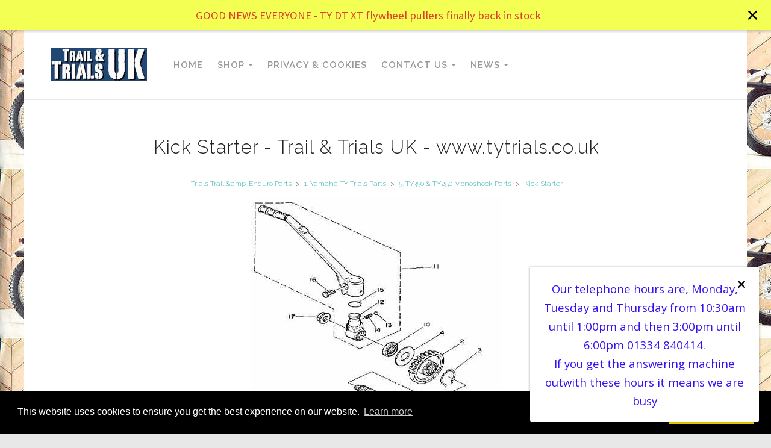

--- FILE ---
content_type: text/html; charset=utf-8
request_url: https://www.tytrials.com/trailandtrialsuk/cat_106258-Kick-Starter.html
body_size: 25092
content:

<!DOCTYPE html> <!--[if lt IE 7]> <html class="no-js ie lt-ie10 lt-ie9 lt-ie8 lt-ie7"> <![endif]--> <!--[if IE 7]> <html class="no-js ie ie7 lt-ie10 lt-ie9 lt-ie8"> <![endif]--> <!--[if IE 8]> <html class="no-js ie ie8 lt-ie10 lt-ie9"> <![endif]--> <!--[if IE 9]> <html class="no-js ie ie9 lt-ie10"> <![endif]--> <!--[if gt IE 9]> <html class="no-js ie not-ie-legacy"> <![endif]--> <!--[if !IE]><!--> <html class="wdk-theme no-js font-size--med"> <!--<![endif]--> <head> <meta http-equiv="X-UA-Compatible" content="IE=edge,chrome=1" /> <meta name="viewport" content="width=device-width, initial-scale=1.0" /> <meta name="format-detection" content="telephone=no" /> <link rel="stylesheet" href="https://assetsbeta.create-cdn.net/_assets/livesites/feature/content-builder/content-builder.min.css?361ee0ca00dd867487c5281e84617080"> <title>Kick Starter - Trail & Trials UK Ltd Online Shop</title> <meta name="keywords" content="TY250 & TY350 Mono Kickstart parts"/> <meta name="description" content="Classic Yamaha Trials starter parts"/> <meta name="MSSmartTagsPreventParsing" content="TRUE"/> <link rel="shortcut icon" href="https://sites.create-cdn.net/sitefiles/3/5/8/35818/favicon.ico?74ccc934bc6d2d2237a61ffddb82f6b2" /> <script src="https://assetsbeta.create-cdn.net/_assets/livesites/component/common/jquery-3.7.1.min.js?2c872dbe60f4ba70fb85356113d8b35e" type="text/javascript"></script><script src="https://assetsbeta.create-cdn.net/_assets/livesites/component/common/jquery-migrate-3.5.2.min.js?88d82ba2bc432aa8ea45a71fb47ebccf" type="text/javascript"></script><script src="/include/js/loader.js?2025-08-13 15:34:23"></script><!-- Global site tag (gtag.js) - Google Analytics --><script type="text/javascript" src="https://www.googletagmanager.com/gtag/js?id=G-JNE452KQ6T" async></script><script type="text/javascript" >    var siteid = 35818;
    window.dataLayer = window.dataLayer || [];
    function gtag(){dataLayer.push(arguments);}
    gtag('js', new Date());
    gtag('config', 'G-JNE452KQ6T', {
      'siteid': siteid
    });

    gtag('config', 'G-0NJZYGNJRR');    
    $(function(){
      if (window.events) {
        var shopCurrency = 'GBP';
        window.events.on('addToBasket', function (data, source) {
          if(gtag) {
            let item_list_id = 'product_page';
            let item_list_name = 'Product Page';

            if(source === 'category_page') {
              item_list_id = 'category_page';
              item_list_name = 'Category Page';
            }

            gtag("event", "add_to_cart", {
              currency: shopCurrency,
              value: data.price * data.quantity,
              items: [
                {
                item_id: data.ID,
                item_name: data.title,
                item_list_id: item_list_id,
                item_list_name: item_list_name,
                price: data.price,
                quantity: data.quantity,
                }
              ]
            });
          }
        });

        window.events.on('removeFromBasket', function (data) {
          if(gtag) {
            gtag("event", "remove_from_cart", {
              currency: shopCurrency,
              value: data.price * data.quantity,
              items: [
                {
                item_id: data.ID,
                item_name: data.title,
                item_list_id: 'basket',
                item_list_name: 'Basket',
                price: data.price,
                quantity: data.quantity,
                }
              ]
            });
          }
        })

        window.events.on('checkoutStart', function (data) {
          if(gtag) {
            let basketItems = data.basket.map(function(product) {
              return {
                item_id: product.ID,
                item_name: product.title,
                price: product.price,
                quantity: product.quantity
              }
            });

            gtag("event", "begin_checkout", {
              value: data.amount,
              currency: data.currency,
              items: basketItems
            });
          }

        });

        window.events.on('checkoutComplete', function (data) {
          if(gtag) {
            let basketItems = data.basket.map(function(product) {
              return {
                item_id: product.ID,
                item_name: product.title,
                price: product.price,
              }
            })

            gtag("event", "purchase", {
              currency: data.currency,
              transaction_id: data.transaction_id,
              value: data.amount,
              coupon: data.discount_code,
              shipping: data.postage_price,
              items: basketItems,
            })
          }
        });

        window.events.on('productView', function (data) {
          if(gtag) {
            gtag("event", "view_item", {
              currency: shopCurrency,
              value: 0,
              items: [
                {
                item_id: data.ID,
                item_name: data.title,
                item_list_id: "product_page",
                item_list_name: "Product Page",
                price: data.price
                }
              ]
            });
          }
        })

        window.events.on('checkoutStage', function (step) {
          if(gtag) {
            gtag("event", "checkout", {
              'step': step
            });
          }
        })

        window.events.on('formSubmitting', function(data){
          if(gtag) {
            gtag("event", "form_submit", data);
          }
        });
      }
    });
</script><link rel="stylesheet" type="text/css" href="https://fonts.googleapis.com/css?display=swap&family=Raleway:300,400,600,700"><link rel="stylesheet" type="text/css" href="https://fonts.googleapis.com/css?display=swap&family=Raleway:300,400,600,700"><link rel="stylesheet" type="text/css" href="https://fonts.googleapis.com/css?display=swap&family=Raleway:300,400,600,700"><style>@font-face {font-family: "font awesome";font-style: normal;font-weight: normal;font-display: swap;src: url("https://create-cdn.net/_assets/fonts/template-fonts/icons/fontawesome/fontawesome.eot?20141125");src: url("https://create-cdn.net/_assets/fonts/template-fonts/icons/fontawesome/fontawesome.eot?iefix&20141125") format("embedded-opentype"), url("https://create-cdn.net/_assets/fonts/template-fonts/icons/fontawesome/fontawesome.woff?20141125") format("woff"), url("https://create-cdn.net/_assets/fonts/template-fonts/icons/fontawesome/fontawesome.ttf?20141125") format("truetype"), url("https://create-cdn.net/_assets/fonts/template-fonts/icons/fontawesome/fontawesome.svg#font-awesome?20141125") format("svg"),url("https://create-cdn.net/_assets/fonts/template-fonts/icons/fontawesome/fontawesome.ttf?20141125") format("truetype")}</style><script>window.createSite = {"pageid":"279356","currency":{"code":"GBP","pre":"&pound;","aft":""}};</script>
					  <meta property="og:type"							content="website" />
					  <meta property="og:url"							content="https://www.tytrials.com/trailandtrialsuk/cat_106258-Kick-Starter.html" />
					  <link rel="canonical"								href="https://www.tytrials.com/trailandtrialsuk/cat_106258-Kick-Starter.html" />
					  <meta property="og:title"							content="Kick Starter - Trail & Trials UK - www.tytrials.co.uk" />
					  <meta property="og:site_name"						content="TYTrials.com" />
					  <meta name="twitter:card" content="summary" /><meta property="og:image"			content="https://sites.create-cdn.net/siteimages/3/5/8/35818/279356/c_106258.jpg" /><script type="application/ld+json">{"@context":"https:\/\/schema.org","@type":"ItemList","itemListElement":[{"@type":"ListItem","position":470647,"url":"https:\/\/www.tytrials.com\/trailandtrialsuk\/prod_470647-3-Kickstart-Gear-Friction-Clip-TY250-TY350-Mono.html"},{"@type":"ListItem","position":3832930,"url":"https:\/\/www.tytrials.com\/trailandtrialsuk\/prod_3832930-8-Kickstart-Idler-Gear-Shim-TY350-TY250-Monoshock.html"},{"@type":"ListItem","position":3832937,"url":"https:\/\/www.tytrials.com\/trailandtrialsuk\/prod_3832937-9-Kickstart-Idler-Gear-Circlip-TY350-TY250-Monoshock.html"},{"@type":"ListItem","position":1977184,"url":"https:\/\/www.tytrials.com\/trailandtrialsuk\/prod_1977184-10-Kickstart-Oil-Seal-TY350-TY250-Monoshock.html"},{"@type":"ListItem","position":3452300,"url":"https:\/\/www.tytrials.com\/trailandtrialsuk\/prod_3452300-13-14-Kickstart-Arm-Spring-Ball-TY350-TY250-Monoshock.html"},{"@type":"ListItem","position":3834214,"url":"https:\/\/www.tytrials.com\/trailandtrialsuk\/prod_3834214-15-Kickstart-Boss-ORing-TY350-TY250-Monoshock.html"},{"@type":"ListItem","position":3834203,"url":"https:\/\/www.tytrials.com\/trailandtrialsuk\/prod_3834203-16-Kickstart-Lever-Screw-TY350-TY250-Monoshock.html"},{"@type":"ListItem","position":275208,"url":"https:\/\/www.tytrials.com\/trailandtrialsuk\/prod_275208-17-TY250-TY350-Mono-Kickstart-Nut.html"},{"@type":"ListItem","position":3726596,"url":"https:\/\/www.tytrials.com\/trailandtrialsuk\/prod_3726596-Full-Engine-Oil-Seal-Kit-TY350-TY250-Monoshock.html"},{"@type":"ListItem","position":6091049,"url":"https:\/\/www.tytrials.com\/trailandtrialsuk\/prod_6091049-11-Kickstart-Lever-TY350-TY250-Monoshock.html"}]}</script><link rel="stylesheet" href="https://assetsbeta.create-cdn.net/_assets/livesites/component/modal/modal.min.css?0712ddff8bb7c2ec4838ba17b29103f7" /><link rel="stylesheet" href="https://assetsbeta.create-cdn.net/_assets/livesites/component/session/session.min.css?d14ed9b57555828f24e1c7c78a5bfc7b" /><script type="text/javascript" src="https://assetsbeta.create-cdn.net/_assets/livesites/component/modal/modal.min.js?66520fc5d9421d9b4022a8910d693cbe" async></script><script src="https://assetsbeta.create-cdn.net/_assets/livesites/component/session/session.min.js?e9b6512c3cd27c880a4cc1ed03166ee2" defer></script><script src="https://assetsbeta.create-cdn.net/_assets/livesites/component/page-events/page-events.min.js?64345003a6529e9ec6053cb77419e3db"></script><script src="https://assetsbeta.create-cdn.net/_assets/livesites/component/basket/basket.min.js?e1679b6159bb71c40ac7e4cf026ab9d4" async type="text/javascript"></script><link rel='stylesheet' href='/theme.min.css?2025-08-13 15:34:23' type='text/css' /><link rel="stylesheet" type="text/css" href="/palette.css?2025-08-13 15:34:23" media="screen"><!--Theme JS--><script type="text/javascript">function detect_ie(){var e=window.navigator.userAgent,t=e.indexOf("MSIE ");if(t>0){parseInt(e.substring(t+5,e.indexOf(".",t)),10);document.querySelector("html").className+=" ie"}else{if(e.indexOf("Trident/")>0){var n=e.indexOf("rv:");parseInt(e.substring(n+3,e.indexOf(".",n)),10);document.querySelector("html").className+=" ie"}else{var d=e.indexOf("Edge/");if(!(d>0))return document.querySelector("html").className+=" not-ie",!1;parseInt(e.substring(d+5,e.indexOf(".",d)),10);document.querySelector("html").className+=" edge"}}}function hasFlexGapSupport(){const e=document.createElement("div");e.style.display="flex",e.style.flexDirection="column",e.style.rowGap="1px",e.appendChild(document.createElement("div")),e.appendChild(document.createElement("div")),document.body.appendChild(e);const t=1===e.scrollHeight;return e.parentNode.removeChild(e),t}document.addEventListener("DOMContentLoaded",(function(){detect_ie();/iPad|iPhone|iPod/.test(navigator.userAgent)&&!window.MSStream&&!hasFlexGapSupport()&&document.documentElement.classList.add("flex-gap-not-supported")}));</script><script type="application/ld+json">
				{
				  "@context": "http://schema.org",
				  "@type": "WebSite",
				  "url": "https://www.tytrials.com/",
				  "potentialAction": {
				    "@type": "SearchAction",
				    "target": "https://www.tytrials.com/shop/search.php?q={search_term_string}",
				    "query-input": "required name=search_term_string"
				  }
				}</script><script>!function(e,t,n){function r(e,t){return typeof e===t}function s(){var e,t,n,s,i,o,a;for(var l in w)if(w.hasOwnProperty(l)){if(e=[],t=w[l],t.name&&(e.push(t.name.toLowerCase()),t.options&&t.options.aliases&&t.options.aliases.length))for(n=0;n<t.options.aliases.length;n++)e.push(t.options.aliases[n].toLowerCase());for(s=r(t.fn,"function")?t.fn():t.fn,i=0;i<e.length;i++)o=e[i],a=o.split("."),1===a.length?S[a[0]]=s:(!S[a[0]]||S[a[0]]instanceof Boolean||(S[a[0]]=new Boolean(S[a[0]])),S[a[0]][a[1]]=s),y.push((s?"":"no-")+a.join("-"))}}function i(e){var t=b.className,n=S._config.classPrefix||"";if(x&&(t=t.baseVal),S._config.enableJSClass){var r=new RegExp("(^|\\s)"+n+"no-js(\\s|$)");t=t.replace(r,"$1"+n+"js$2")}S._config.enableClasses&&(t+=" "+n+e.join(" "+n),x?b.className.baseVal=t:b.className=t)}function o(){return"function"!=typeof t.createElement?t.createElement(arguments[0]):x?t.createElementNS.call(t,"http://www.w3.org/2000/svg",arguments[0]):t.createElement.apply(t,arguments)}function a(e){return e.replace(/([a-z])-([a-z])/g,function(e,t,n){return t+n.toUpperCase()}).replace(/^-/,"")}function l(){var e=t.body;return e||(e=o(x?"svg":"body"),e.fake=!0),e}function f(e,n,r,s){var i,a,f,u,c="modernizr",d=o("div"),p=l();if(parseInt(r,10))for(;r--;)f=o("div"),f.id=s?s[r]:c+(r+1),d.appendChild(f);return i=o("style"),i.type="text/css",i.id="s"+c,(p.fake?p:d).appendChild(i),p.appendChild(d),i.styleSheet?i.styleSheet.cssText=e:i.appendChild(t.createTextNode(e)),d.id=c,p.fake&&(p.style.background="",p.style.overflow="hidden",u=b.style.overflow,b.style.overflow="hidden",b.appendChild(p)),a=n(d,e),p.fake?(p.parentNode.removeChild(p),b.style.overflow=u,b.offsetHeight):d.parentNode.removeChild(d),!!a}function u(e,t){return!!~(""+e).indexOf(t)}function c(e,t){return function(){return e.apply(t,arguments)}}function d(e,t,n){var s;for(var i in e)if(e[i]in t)return n===!1?e[i]:(s=t[e[i]],r(s,"function")?c(s,n||t):s);return!1}function p(e){return e.replace(/([A-Z])/g,function(e,t){return"-"+t.toLowerCase()}).replace(/^ms-/,"-ms-")}function v(t,n,r){var s;if("getComputedStyle"in e){s=getComputedStyle.call(e,t,n);var i=e.console;if(null!==s)r&&(s=s.getPropertyValue(r));else if(i){var o=i.error?"error":"log";i[o].call(i,"getComputedStyle returning null, its possible modernizr test results are inaccurate")}}else s=!n&&t.currentStyle&&t.currentStyle[r];return s}function m(t,r){var s=t.length;if("CSS"in e&&"supports"in e.CSS){for(;s--;)if(e.CSS.supports(p(t[s]),r))return!0;return!1}if("CSSSupportsRule"in e){for(var i=[];s--;)i.push("("+p(t[s])+":"+r+")");return i=i.join(" or "),f("@supports ("+i+") { #modernizr { position: absolute; } }",function(e){return"absolute"==v(e,null,"position")})}return n}function g(e,t,s,i){function l(){c&&(delete P.style,delete P.modElem)}if(i=!r(i,"undefined")&&i,!r(s,"undefined")){var f=m(e,s);if(!r(f,"undefined"))return f}for(var c,d,p,v,g,h=["modernizr","tspan","samp"];!P.style&&h.length;)c=!0,P.modElem=o(h.shift()),P.style=P.modElem.style;for(p=e.length,d=0;d<p;d++)if(v=e[d],g=P.style[v],u(v,"-")&&(v=a(v)),P.style[v]!==n){if(i||r(s,"undefined"))return l(),"pfx"!=t||v;try{P.style[v]=s}catch(y){}if(P.style[v]!=g)return l(),"pfx"!=t||v}return l(),!1}function h(e,t,n,s,i){var o=e.charAt(0).toUpperCase()+e.slice(1),a=(e+" "+z.join(o+" ")+o).split(" ");return r(t,"string")||r(t,"undefined")?g(a,t,s,i):(a=(e+" "+j.join(o+" ")+o).split(" "),d(a,t,n))}var y=[],w=[],C={_version:"3.4.0",_config:{classPrefix:"",enableClasses:!0,enableJSClass:!0,usePrefixes:!0},_q:[],on:function(e,t){var n=this;setTimeout(function(){t(n[e])},0)},addTest:function(e,t,n){w.push({name:e,fn:t,options:n})},addAsyncTest:function(e){w.push({name:null,fn:e})}},S=function(){};S.prototype=C,S=new S,S.addTest("eventlistener","addEventListener"in e),S.addTest("svg",!!t.createElementNS&&!!t.createElementNS("http://www.w3.org/2000/svg","svg").createSVGRect);var b=t.documentElement;S.addTest("classlist","classList"in b);var x="svg"===b.nodeName.toLowerCase();S.addTest("srcset","srcset"in o("img")),S.addTest("inlinesvg",function(){var e=o("div");return e.innerHTML="<svg/>","http://www.w3.org/2000/svg"==("undefined"!=typeof SVGRect&&e.firstChild&&e.firstChild.namespaceURI)});var T=function(){function e(e,t){var s;return!!e&&(t&&"string"!=typeof t||(t=o(t||"div")),e="on"+e,s=e in t,!s&&r&&(t.setAttribute||(t=o("div")),t.setAttribute(e,""),s="function"==typeof t[e],t[e]!==n&&(t[e]=n),t.removeAttribute(e)),s)}var r=!("onblur"in t.documentElement);return e}();C.hasEvent=T;var E=C.testStyles=f,_=function(){var e=navigator.userAgent,t=e.match(/w(eb)?osbrowser/gi),n=e.match(/windows phone/gi)&&e.match(/iemobile\/([0-9])+/gi)&&parseFloat(RegExp.$1)>=9;return t||n}();_?S.addTest("fontface",!1):E('@font-face {font-family:"font";src:url("https://")}',function(e,n){var r=t.getElementById("smodernizr"),s=r.sheet||r.styleSheet,i=s?s.cssRules&&s.cssRules[0]?s.cssRules[0].cssText:s.cssText||"":"",o=/src/i.test(i)&&0===i.indexOf(n.split(" ")[0]);S.addTest("fontface",o)}),S.addTest("details",function(){var e,t=o("details");return"open"in t&&(E("#modernizr details{display:block}",function(n){n.appendChild(t),t.innerHTML="<summary>a</summary>b",e=t.offsetHeight,t.open=!0,e=e!=t.offsetHeight}),e)});var R="Moz O ms Webkit",z=C._config.usePrefixes?R.split(" "):[];C._cssomPrefixes=z;var L=function(t){var r,s=prefixes.length,i=e.CSSRule;if("undefined"==typeof i)return n;if(!t)return!1;if(t=t.replace(/^@/,""),r=t.replace(/-/g,"_").toUpperCase()+"_RULE",r in i)return"@"+t;for(var o=0;o<s;o++){var a=prefixes[o],l=a.toUpperCase()+"_"+r;if(l in i)return"@-"+a.toLowerCase()+"-"+t}return!1};C.atRule=L;var j=C._config.usePrefixes?R.toLowerCase().split(" "):[];C._domPrefixes=j;var N={elem:o("modernizr")};S._q.push(function(){delete N.elem});var P={style:N.elem.style};S._q.unshift(function(){delete P.style}),C.testAllProps=h;var A=C.prefixed=function(e,t,n){return 0===e.indexOf("@")?L(e):(e.indexOf("-")!=-1&&(e=a(e)),t?h(e,t,n):h(e,"pfx"))};S.addTest("objectfit",!!A("objectFit"),{aliases:["object-fit"]}),s(),i(y),delete C.addTest,delete C.addAsyncTest;for(var k=0;k<S._q.length;k++)S._q[k]();e.Modernizr=S}(window,document);
function jsload(e,t){if(0===e.indexOf("/_assets/")&&(e=createCDNPath+e),jsload_files.indexOf(e)===-1){if("function"==typeof t){var s=document.createElement("script"),a=document.getElementsByTagName("script")[0];s.src=e,a.parentNode.insertBefore(s,a),t&&(s.onload=t)}else document.write(unescape('%3Cscript src="'+e+'"%3E%3C/script%3E'));jsload_files.push(e)}}var jsload_files=[];if("undefined"==typeof createCDNPath)var createCDNPath="https://create-cdn.net";

		 	if( ! Modernizr.classlist ){
				jsload('/_assets/shared/component/polyfill-classlist/polyfill-classlist.min.js');
		 	}
		

		 	if( ! Modernizr.eventlistener ){
				jsload('/_assets/shared/component/polyfill-eventlistener/polyfill-eventlistener.min.js');
		 	}</script> <style>
      body, .font--content { font-family: "raleway"; }
				.font--heading { font-family: "raleway"; }
				.font--logo { font-family: "raleway"; }
				.i { font-family: "font awesome" ; }      /* A comment to stop the syntax highlighting from breaking */

      /* Add the template background options */

      html {<!--WDK: templateoption:templatebg-->
      }</style> <link rel="stylesheet" href="https://create-cdn.net/_assets/livesites/component/csswizardry-grids-responsive/csswizardry-grids-responsive.min.css?20150528"> <!--[if lt IE 9]> <script src="https://create-cdn.net/_assets/livesites/component/html5shiv/html5shiv.min.js"></script> <![endif]--> <script>
      var firstBlock, headerBlock, blockContent
      function incorporateHeader() {
        // First-run setup
        if (!headerBlock) {
          firstBlock = document.querySelector('.block--incorporate-header')
          // If there's a sub-block, use that.
          if (firstBlock.querySelector('.block')) {
            firstBlock = firstBlock.querySelector('.block')
          }

          blockContent = firstBlock.getElementsByClassName('block__content')[0]
          if (!blockContent) {
            blockContent = firstBlock
          }
          headerBlock = document.getElementById('site-navigation')
          // Split and find as running the regex directly on className did not work.
          var firstBlockPalette = firstBlock.className.split(' ').find(function (e) {
            return /^palette-[a-zA-Z0-9_-]+$/.test(e)
          })
          var headerBlocks = headerBlock.children
          for (var i = 0; i < headerBlocks.length; i++) {
            //Remove existing palette class
            headerBlocks[i].className.replace(/(s|^)palette-[a-zA-Z0-9_-]+($|s)/, ' ')
            if (firstBlockPalette) {
              headerBlocks[i].classList.add(firstBlockPalette)
            }
          }
          // The header now needs the incorporated class
          headerBlock.classList.add('header--incorporated')
          // Re-run on resize
          window.addEventListener('resize', incorporateHeader, true)
          // Run again when things have finished running
          window.setTimeout(incorporateHeader, 0)

          var headerImages = headerBlock.querySelectorAll('img')
          for (var i = 0; i < headerImages.length; i++) {
            var image = headerImages[i]
            image.addEventListener('load', incorporateHeader)
          }
        }
        var headerHeight = headerBlock.scrollHeight
        document.body.style.setProperty('--header-height', headerHeight + 'px')
      }</script> </head> <body class="wdk_columnCount_2 has-complementary--primary has-complementary--secondary has-banner--type-text has-wallpaper page-type-shop has-shop has-basket heading--med button--square theme--button-square theme--corner-square theme--corner-radius-medium theme--card-solid theme--divider-solid theme--link-underline wdk-theme-body template-rwd template-structure-167"> <div id="site-wrapper" class="site-wrapper"> <header id="site-navigation" class="site-header is-content-builder"> <!----><section data-save-timestamp="1738749875036" id="block_874165" data-cb-blocktype="InlineHeaderMenuCentred" data-cb-version="3.104.2" data-plugin="create" data-cb-selector-id="InlineHeaderMenuCentred_1" class="block js-block--block_874 block--pad-top-25 block--pad-bottom-25 b-header block--header InlineHeaderMenuCentred block--horizontal-content-left"><!----> <div class="block__content"><div class="b-container-wrapper"><div class="b-container"><div class="b-row"><div class="b-col-12"><div class="b-header__item-wrapper has-items-inline--md is-aligned-left"><div class="b-header__item b-flex--grow-1 has-nested-items"><div class="s-navigation b-header__item-wrapper has-items-inline--xs is-aligned-center is-nested"><div itemscope="itemscope" itemtype="http://schema.org/Organization" class="b-header__item b-line-height--0 is-logo"><a data-name="logo" itemprop="url" href="/" data-element="EditableCreateLogo" class="editable-element editable-element--logo logo-container"><!----> <figure data-name="logo-image" data-imagesize="50" data-element="EditableImage" itemprop="logo" class="editable-element editable-element--image b-img has-max-sizes" style="--image-size:50;--image-width-max:188px;--image-height-max:55px;"><div class="editable-element--image--original editable-element--image--cover"><img src="https://sites.create-cdn.net/siteimages/3/5/8/35818/119302.jpg" data-id="119302" alt="" sizes="" class="logo logo--image cb-editable-img" style="object-position:50% 50%;font-family:'object-fit: cover; object-position: 50% 50%;';" loading="eager" data-final-tag="true"></div></figure></a></div> <div id="site-menu" role="navigation" class="b-header__item b-flex--grow-1 b-line-height--0"><div data-name="navigation" class="text-right"><span class="b-display-contents--xs"><div data-name="nav" data-element="EditableNavigation" class="s-navigation__menu js-menu-nav-container editable-element editable-element--menu is-aligned-right-on-mobile" style="font-size:1rem;"><button type="button" class="s-menu-icon hamburger hamburger--squeeze uneditable-element js-mobile-open"><span aria-hidden="true" class="hamburger-box"><span class="hamburger-inner icon"></span></span></button> <nav data-name="menu" class="js-menu-nav b-line-height--0 s-menu s-menu--reset-margin"><button type="button" class="s-menu-close hamburger hamburger--squeeze is-active js-mobile-inside-close b-padding-y-30--xs b-padding-x-30--xs b-line-height--xs"><span aria-hidden="true" class="hamburger-box"><span class="hamburger-inner icon"></span></span></button> <div class="s-menu-container js-menu-container"><span class="js-menu__container-block_874_sticky--false b-display-inline-block--md s-menu--loading"> <ul class="js-menu  "> <li class="js-menu__more-item-block_874_sticky--false "> <a  href="/">
                    Home                  </a> </li> <li class="js-menu__more-item-block_874_sticky--false "> <a  href="/trailandtrialsuk/">
                    Shop                  </a> <ul class="js-menu  "> <li class="js-menu__more-item-block_874_sticky--false "> <a  href="/trailandtrialsuk/cat_617781-NOS-Yamaha-Parts.html"> <!-- 002 -->NOS Yamaha Parts                  </a> </li> <li class="js-menu__more-item-block_874_sticky--false "> <a  href="/trailandtrialsuk/cat_26558-1-Yamaha-TY-Trials-Parts.html"> <!-- 003 -->1. Yamaha TY Trials Parts                  </a> <ul class="js-menu  "> <li class="js-menu__more-item-block_874_sticky--false "> <a  href="/trailandtrialsuk/cat_43326-1-TY80-Parts.html">
                    1. TY80 Parts                  </a> <ul class="js-menu  "> <li class="js-menu__more-item-block_874_sticky--false "> <a  href="/trailandtrialsuk/cat_43335-Air-Filter-Reed-Valve-Intake.html">
                    Air Filter, Reed Valve & Intake                  </a> </li> <li class="js-menu__more-item-block_874_sticky--false "> <a  href="/trailandtrialsuk/cat_43336-Carburetor.html">
                    Carburetor                  </a> </li> <li class="js-menu__more-item-block_874_sticky--false "> <a  href="/trailandtrialsuk/cat_187243-Chains-Sprockets-Kits.html">
                    Chains , Sprockets & Kits                  </a> </li> <li class="js-menu__more-item-block_874_sticky--false "> <a  href="/trailandtrialsuk/cat_43330-Clutch.html">
                    Clutch                  </a> </li> <li class="js-menu__more-item-block_874_sticky--false "> <a  href="/trailandtrialsuk/cat_43327-Crankcase-Cylinder.html">
                    Crankcase & Cylinder                  </a> </li> <li class="js-menu__more-item-block_874_sticky--false "> <a  href="/trailandtrialsuk/cat_43328-Crankcase-Cover.html">
                    Crankcase Cover                  </a> </li> <li class="js-menu__more-item-block_874_sticky--false "> <a  href="/trailandtrialsuk/cat_43329-Crankshaft-Piston.html">
                    Crankshaft & Piston                  </a> </li> <li class="js-menu__more-item-block_874_sticky--false "> <a  href="/trailandtrialsuk/cat_43356-Electrical.html">
                    Electrical                  </a> </li> <li class="js-menu__more-item-block_874_sticky--false "> <a  href="/trailandtrialsuk/cat_43337-Exhaust.html">
                    Exhaust                  </a> </li> <li class="js-menu__more-item-block_874_sticky--false "> <a  href="/trailandtrialsuk/cat_43339-Flywheel-Magneto-Ignition.html">
                    Flywheel Magneto & Ignition                  </a> </li> <li class="js-menu__more-item-block_874_sticky--false "> <a  href="/trailandtrialsuk/cat_43340-Frame-Side-Cover.html">
                    Frame Side Cover                  </a> </li> <li class="js-menu__more-item-block_874_sticky--false "> <a  href="/trailandtrialsuk/cat_43343-Front-Rear-Mudguard.html">
                    Front & Rear Mudguard                  </a> </li> <li class="js-menu__more-item-block_874_sticky--false "> <a  href="/trailandtrialsuk/cat_43344-Front-Fork-Suspension.html">
                    Front Fork & Suspension                  </a> </li> <li class="js-menu__more-item-block_874_sticky--false "> <a  href="/trailandtrialsuk/cat_43351-Front-Wheel-Bearings-Shoes.html">
                    Front Wheel, Bearings & Shoes                  </a> </li> <li class="js-menu__more-item-block_874_sticky--false "> <a  href="/trailandtrialsuk/cat_43347-Fuel-Tank-Cap-Tap.html">
                    Fuel Tank, Cap & Tap                  </a> </li> <li class="js-menu__more-item-block_874_sticky--false "> <a  href="/trailandtrialsuk/cat_43346-Handlebars-Cables.html">
                    Handlebars & Cables                  </a> </li> <li class="js-menu__more-item-block_874_sticky--false "> <a  href="/trailandtrialsuk/cat_43334-Kick-Starter.html">
                    Kick Starter                  </a> </li> <li class="js-menu__more-item-block_874_sticky--false "> <a  href="/trailandtrialsuk/cat_43338-Oil-Pump.html">
                    Oil Pump                  </a> </li> <li class="js-menu__more-item-block_874_sticky--false "> <a  href="/trailandtrialsuk/cat_43348-Oil-Tank.html">
                    Oil Tank                  </a> </li> <li class="js-menu__more-item-block_874_sticky--false "> <a  href="/trailandtrialsuk/cat_888378-Rear-Shocks-TY80.html">
                    Rear Shocks - TY80                  </a> </li> <li class="js-menu__more-item-block_874_sticky--false "> <a  href="/trailandtrialsuk/cat_43354-Rear-Wheel-Bearings-Sprockets.html">
                    Rear Wheel, Bearings & Sprockets                  </a> </li> <li class="js-menu__more-item-block_874_sticky--false "> <a  href="/trailandtrialsuk/cat_43349-Seat.html">
                    Seat                  </a> </li> <li class="js-menu__more-item-block_874_sticky--false "> <a  href="/trailandtrialsuk/cat_43332-Shifter-1.html">
                    Shifter 1                  </a> </li> <li class="js-menu__more-item-block_874_sticky--false "> <a  href="/trailandtrialsuk/cat_43333-Shifter-2-Gear-Lever.html">
                    Shifter 2 & Gear Lever                  </a> </li> <li class="js-menu__more-item-block_874_sticky--false "> <a  href="/trailandtrialsuk/cat_43357-Special-Tools-And-Workshop-Equipment.html">
                    Special Tools And Workshop Equipment                  </a> </li> <li class="js-menu__more-item-block_874_sticky--false "> <a  href="/trailandtrialsuk/cat_43342-Stand-Footrest-Brake-Pedal.html">
                    Stand Footrest Brake Pedal                  </a> </li> <li class="js-menu__more-item-block_874_sticky--false "> <a  href="/trailandtrialsuk/cat_43345-Steering-Headstock.html">
                    Steering & Headstock                  </a> </li> <li class="js-menu__more-item-block_874_sticky--false "> <a  href="/trailandtrialsuk/cat_43341-Swing-Arm-Rear-Shocks-Chain-Case-Tensioner.html">
                    Swing Arm Rear Shocks Chain Case & Tensioner                  </a> </li> <li class="js-menu__more-item-block_874_sticky--false "> <a  href="/trailandtrialsuk/cat_43331-Transmission.html">
                    Transmission                  </a> </li> </ul> </li> <li class="js-menu__more-item-block_874_sticky--false "> <a  href="/trailandtrialsuk/cat_173513-2-TY125-Parts.html">
                    2. TY125 Parts                  </a> <ul class="js-menu  "> <li class="js-menu__more-item-block_874_sticky--false "> <a  href="/trailandtrialsuk/cat_185902-Air-Filter-Intake-Parts.html">
                    Air Filter & Intake Parts                  </a> </li> <li class="js-menu__more-item-block_874_sticky--false "> <a  href="/trailandtrialsuk/cat_185903-Carburetor-TY125.html">
                    Carburetor - TY125                  </a> </li> <li class="js-menu__more-item-block_874_sticky--false "> <a  href="/trailandtrialsuk/cat_185895-Clutch.html">
                    Clutch                  </a> </li> <li class="js-menu__more-item-block_874_sticky--false "> <a  href="/trailandtrialsuk/cat_185894-Crank-Piston.html">
                    Crank & Piston                  </a> </li> <li class="js-menu__more-item-block_874_sticky--false "> <a  href="/trailandtrialsuk/cat_185886-Crankcase.html">
                    Crankcase                  </a> </li> <li class="js-menu__more-item-block_874_sticky--false "> <a  href="/trailandtrialsuk/cat_185893-Crankcase-Covers.html">
                    Crankcase Covers                  </a> </li> <li class="js-menu__more-item-block_874_sticky--false "> <a  href="/trailandtrialsuk/cat_185491-Cylinder-Head-Cylinder.html">
                    Cylinder Head & Cylinder                  </a> </li> <li class="js-menu__more-item-block_874_sticky--false "> <a  href="/trailandtrialsuk/cat_185935-Electrical.html">
                    Electrical                  </a> </li> <li class="js-menu__more-item-block_874_sticky--false "> <a  href="/trailandtrialsuk/cat_185904-Exhaust.html">
                    Exhaust                  </a> </li> <li class="js-menu__more-item-block_874_sticky--false "> <a  href="/trailandtrialsuk/cat_185932-Flasher-Lamp-1-Switzerland-Germany.html">
                    Flasher Lamp 1 - Switzerland & Germany                  </a> </li> <li class="js-menu__more-item-block_874_sticky--false "> <a  href="/trailandtrialsuk/cat_185934-Flasher-Lamp-2-UK-Belgium-France.html">
                    Flasher Lamp 2 - UK, Belgium & France                  </a> </li> <li class="js-menu__more-item-block_874_sticky--false "> <a  href="/trailandtrialsuk/cat_185907-Flywheel-Magneto-Ignition.html">
                    Flywheel, Magneto & Ignition                  </a> </li> <li class="js-menu__more-item-block_874_sticky--false "> <a  href="/trailandtrialsuk/cat_185908-Frame.html">
                    Frame                  </a> </li> <li class="js-menu__more-item-block_874_sticky--false "> <a  href="/trailandtrialsuk/cat_185917-Front-Fender-Rear-Fender.html">
                    Front Fender  Rear Fender                  </a> </li> <li class="js-menu__more-item-block_874_sticky--false "> <a  href="/trailandtrialsuk/cat_185918-Front-Fork-1K6-13E-Models.html">
                    Front Fork - 1K6 & 13E Models                  </a> </li> <li class="js-menu__more-item-block_874_sticky--false "> <a  href="/trailandtrialsuk/cat_185925-Front-Wheel-Bearings-Shoes.html">
                    Front Wheel, Bearings & Shoes                  </a> </li> <li class="js-menu__more-item-block_874_sticky--false "> <a  href="/trailandtrialsuk/cat_185922-Fuel-Tank.html">
                    Fuel Tank                  </a> </li> <li class="js-menu__more-item-block_874_sticky--false "> <a  href="/trailandtrialsuk/cat_761484-Handlebar-Levers-TY125.html">
                    Handlebar Levers - TY125                  </a> </li> <li class="js-menu__more-item-block_874_sticky--false "> <a  href="/trailandtrialsuk/cat_185920-Handlebars-Cables.html">
                    Handlebars & Cables                  </a> </li> <li class="js-menu__more-item-block_874_sticky--false "> <a  href="/trailandtrialsuk/cat_185927-Headlamp.html">
                    Headlamp                  </a> </li> <li class="js-menu__more-item-block_874_sticky--false "> <a  href="/trailandtrialsuk/cat_185900-Kick-Starter.html">
                    Kick Starter                  </a> </li> <li class="js-menu__more-item-block_874_sticky--false "> <a  href="/trailandtrialsuk/cat_185905-Oil-Pump.html">
                    Oil Pump                  </a> </li> <li class="js-menu__more-item-block_874_sticky--false "> <a  href="/trailandtrialsuk/cat_185923-Oil-Tank.html">
                    Oil Tank                  </a> </li> <li class="js-menu__more-item-block_874_sticky--false "> <a  href="/trailandtrialsuk/cat_185909-Rear-Arm-Rear-Shocks-Chain-Case.html">
                    Rear Arm Rear Shocks & Chain Case                  </a> </li> <li class="js-menu__more-item-block_874_sticky--false "> <a  href="/trailandtrialsuk/cat_185926-Rear-Wheel-Bearings-Shoes.html">
                    Rear Wheel, Bearings & Shoes                  </a> </li> <li class="js-menu__more-item-block_874_sticky--false "> <a  href="/trailandtrialsuk/cat_185924-Seat.html">
                    Seat                  </a> </li> <li class="js-menu__more-item-block_874_sticky--false "> <a  href="/trailandtrialsuk/cat_185898-Shifter-1-Internal.html">
                    Shifter 1 (Internal)                  </a> </li> <li class="js-menu__more-item-block_874_sticky--false "> <a  href="/trailandtrialsuk/cat_185899-Shifter-2-External.html">
                    Shifter 2 (External)                  </a> </li> <li class="js-menu__more-item-block_874_sticky--false "> <a  href="/trailandtrialsuk/cat_288330-Sidecover-Battery-Box.html">
                    Sidecover & Battery Box                  </a> </li> <li class="js-menu__more-item-block_874_sticky--false "> <a  href="/trailandtrialsuk/cat_185928-Speedometer.html">
                    Speedometer                  </a> </li> <li class="js-menu__more-item-block_874_sticky--false "> <a  href="/trailandtrialsuk/cat_185915-Stand-Footrest-Brake-Pedal.html">
                    Stand Footrest Brake Pedal                  </a> </li> <li class="js-menu__more-item-block_874_sticky--false "> <a  href="/trailandtrialsuk/cat_185916-Stand-Footrest-Brake-Pedal-German-Market.html">
                    Stand Footrest Brake Pedal - German Market                  </a> </li> <li class="js-menu__more-item-block_874_sticky--false "> <a  href="/trailandtrialsuk/cat_185919-Steering.html">
                    Steering                  </a> </li> <li class="js-menu__more-item-block_874_sticky--false "> <a  href="/trailandtrialsuk/cat_185929-Tail-Lamp-1-Street.html">
                    Tail Lamp 1 - Street                  </a> </li> <li class="js-menu__more-item-block_874_sticky--false "> <a  href="/trailandtrialsuk/cat_185930-Tail-Lamp-2-Dirt.html">
                    Tail Lamp 2 - Dirt                  </a> </li> <li class="js-menu__more-item-block_874_sticky--false "> <a  href="/trailandtrialsuk/cat_196833-Tools-Worshop-Essentials.html">
                    Tools & Worshop Essentials                  </a> </li> <li class="js-menu__more-item-block_874_sticky--false "> <a  href="/trailandtrialsuk/cat_185897-Transmission.html">
                    Transmission                  </a> </li> </ul> </li> <li class="js-menu__more-item-block_874_sticky--false "> <a  href="/trailandtrialsuk/cat_56458-3-TY175-Parts.html">
                    3. TY175 Parts                  </a> <ul class="js-menu  "> <li class="js-menu__more-item-block_874_sticky--false "> <a  href="/trailandtrialsuk/cat_57222-Air-Filter-Reed-Valve-Parts.html">
                    Air Filter, Reed Valve & Parts                  </a> </li> <li class="js-menu__more-item-block_874_sticky--false "> <a  href="/trailandtrialsuk/cat_57223-Carburetor.html">
                    Carburetor                  </a> </li> <li class="js-menu__more-item-block_874_sticky--false "> <a  href="/trailandtrialsuk/cat_171476-Chain-Sprocket-Kits.html">
                    Chain & Sprocket Kits                  </a> </li> <li class="js-menu__more-item-block_874_sticky--false "> <a  href="/trailandtrialsuk/cat_57217-Clutch.html">
                    Clutch                  </a> </li> <li class="js-menu__more-item-block_874_sticky--false "> <a  href="/trailandtrialsuk/cat_57216-Crank-Piston.html">
                    Crank & Piston                  </a> </li> <li class="js-menu__more-item-block_874_sticky--false "> <a  href="/trailandtrialsuk/cat_56462-Crankcase.html">
                    Crankcase                  </a> </li> <li class="js-menu__more-item-block_874_sticky--false "> <a  href="/trailandtrialsuk/cat_57215-Crankcase-Covers.html">
                    Crankcase Covers                  </a> </li> <li class="js-menu__more-item-block_874_sticky--false "> <a  href="/trailandtrialsuk/cat_56459-Cylinder-Head-Cylinder.html">
                    Cylinder Head & Cylinder                  </a> </li> <li class="js-menu__more-item-block_874_sticky--false "> <a  href="/trailandtrialsuk/cat_57242-Electrical.html">
                    Electrical                  </a> </li> <li class="js-menu__more-item-block_874_sticky--false "> <a  href="/trailandtrialsuk/cat_57224-Exhaust.html">
                    Exhaust                  </a> </li> <li class="js-menu__more-item-block_874_sticky--false "> <a  href="/trailandtrialsuk/cat_57226-Flywheel-Magneto-Ignition.html">
                    Flywheel Magneto & Ignition                  </a> </li> <li class="js-menu__more-item-block_874_sticky--false "> <a  href="/trailandtrialsuk/cat_57227-Frame-Sidecover.html">
                    Frame & Sidecover                  </a> </li> <li class="js-menu__more-item-block_874_sticky--false "> <a  href="/trailandtrialsuk/cat_57231-Front-Fender-Rear-Fender.html">
                    Front Fender Rear Fender                  </a> </li> <li class="js-menu__more-item-block_874_sticky--false "> <a  href="/trailandtrialsuk/cat_57232-Front-Fork.html">
                    Front Fork                  </a> </li> <li class="js-menu__more-item-block_874_sticky--false "> <a  href="/trailandtrialsuk/cat_57238-Front-Wheel-Bearings-Shoes.html">
                    Front Wheel, Bearings & Shoes                  </a> </li> <li class="js-menu__more-item-block_874_sticky--false "> <a  href="/trailandtrialsuk/cat_57235-Fuel-Tank.html">
                    Fuel Tank                  </a> </li> <li class="js-menu__more-item-block_874_sticky--false "> <a  href="/trailandtrialsuk/cat_57234-Handlebars-Levers-Cables.html">
                    Handlebars, Levers & Cables                  </a> </li> <li class="js-menu__more-item-block_874_sticky--false "> <a  href="/trailandtrialsuk/cat_57240-Head-Lamp.html">
                    Head Lamp                  </a> </li> <li class="js-menu__more-item-block_874_sticky--false "> <a  href="/trailandtrialsuk/cat_57221-Kick-Starter.html">
                    Kick Starter                  </a> </li> <li class="js-menu__more-item-block_874_sticky--false "> <a  href="/trailandtrialsuk/cat_57225-Oil-Pump.html">
                    Oil Pump                  </a> </li> <li class="js-menu__more-item-block_874_sticky--false "> <a  href="/trailandtrialsuk/cat_57236-Oil-Tank.html">
                    Oil Tank                  </a> </li> <li class="js-menu__more-item-block_874_sticky--false "> <a  href="/trailandtrialsuk/cat_57228-Rear-Arm-Rear-Shocks-Chain-Case.html">
                    Rear Arm Rear Shocks & Chain Case                  </a> </li> <li class="js-menu__more-item-block_874_sticky--false "> <a  href="/trailandtrialsuk/cat_57239-Rear-Wheel-Sprocket-Bearings-Shoes.html">
                    Rear Wheel, Sprocket, Bearings & Shoes                  </a> </li> <li class="js-menu__more-item-block_874_sticky--false "> <a  href="/trailandtrialsuk/cat_57237-Seat.html">
                    Seat                  </a> </li> <li class="js-menu__more-item-block_874_sticky--false "> <a  href="/trailandtrialsuk/cat_57219-Shifter-1-Internal.html">
                    Shifter 1 (Internal)                  </a> </li> <li class="js-menu__more-item-block_874_sticky--false "> <a  href="/trailandtrialsuk/cat_57220-Shifter-2-External.html">
                    Shifter 2 (External)                  </a> </li> <li class="js-menu__more-item-block_874_sticky--false "> <a  href="/trailandtrialsuk/cat_57247-Special-Tools-Workshop-Essentials.html">
                    Special Tools & Workshop Essentials                  </a> </li> <li class="js-menu__more-item-block_874_sticky--false "> <a  href="/trailandtrialsuk/cat_57230-Stand-Footrest-Brake-Pedal.html">
                    Stand Footrest Brake Pedal                  </a> </li> <li class="js-menu__more-item-block_874_sticky--false "> <a  href="/trailandtrialsuk/cat_57233-Steering.html">
                    Steering                  </a> </li> <li class="js-menu__more-item-block_874_sticky--false "> <a  href="/trailandtrialsuk/cat_57241-Tail-Lamp.html">
                    Tail Lamp                  </a> </li> <li class="js-menu__more-item-block_874_sticky--false "> <a  href="/trailandtrialsuk/cat_57218-Transmission.html">
                    Transmission                  </a> </li> </ul> </li> <li class="js-menu__more-item-block_874_sticky--false "> <a  href="/trailandtrialsuk/cat_26561-4-TY250-Twinshock-Parts.html">
                    4. TY250 Twinshock Parts                  </a> <ul class="js-menu  "> <li class="js-menu__more-item-block_874_sticky--false "> <a  href="/trailandtrialsuk/cat_88513-Air-Filter-Reed-Valve-Parts.html">
                    Air Filter, Reed Valve & Parts                  </a> </li> <li class="js-menu__more-item-block_874_sticky--false "> <a  href="/trailandtrialsuk/cat_88534-Brake-Pedal.html">
                    Brake Pedal                  </a> </li> <li class="js-menu__more-item-block_874_sticky--false "> <a  href="/trailandtrialsuk/cat_88518-Carb.html">
                    Carb                  </a> </li> <li class="js-menu__more-item-block_874_sticky--false "> <a  href="/trailandtrialsuk/cat_171506-Chain-Sprocket-Kits.html">
                    Chain & Sprocket Kits                  </a> </li> <li class="js-menu__more-item-block_874_sticky--false "> <a  href="/trailandtrialsuk/cat_88167-Clutch.html">
                    Clutch                  </a> </li> <li class="js-menu__more-item-block_874_sticky--false "> <a  href="/trailandtrialsuk/cat_88156-Clutch-Flywheel-Cover.html">
                    Clutch & Flywheel Cover                  </a> </li> <li class="js-menu__more-item-block_874_sticky--false "> <a  href="/trailandtrialsuk/cat_88153-Crankcase.html">
                    Crankcase                  </a> </li> <li class="js-menu__more-item-block_874_sticky--false "> <a  href="/trailandtrialsuk/cat_88157-Crankshaft-Piston.html">
                    Crankshaft & Piston                  </a> </li> <li class="js-menu__more-item-block_874_sticky--false "> <a  href="/trailandtrialsuk/cat_88148-Cylinder-Head-Cylinder.html">
                    Cylinder Head & Cylinder                  </a> </li> <li class="js-menu__more-item-block_874_sticky--false "> <a  href="/trailandtrialsuk/cat_88764-Electrical.html">
                    Electrical                  </a> </li> <li class="js-menu__more-item-block_874_sticky--false "> <a  href="/trailandtrialsuk/cat_88519-Exhaust-Silencer.html">
                    Exhaust & Silencer                  </a> </li> <li class="js-menu__more-item-block_874_sticky--false "> <a  href="/trailandtrialsuk/cat_88522-Flywheel-Magneto-Ignition.html">
                    Flywheel Magneto & Ignition                  </a> </li> <li class="js-menu__more-item-block_874_sticky--false "> <a  href="/trailandtrialsuk/cat_88530-Frame-Sidecover.html">
                    Frame & Sidecover                  </a> </li> <li class="js-menu__more-item-block_874_sticky--false "> <a  href="/trailandtrialsuk/cat_88541-Front-Forks.html">
                    Front Forks                  </a> </li> <li class="js-menu__more-item-block_874_sticky--false "> <a  href="/trailandtrialsuk/cat_88752-Front-Wheel.html">
                    Front Wheel                  </a> </li> <li class="js-menu__more-item-block_874_sticky--false "> <a  href="/trailandtrialsuk/cat_88745-Fuel-Tank-Parts.html">
                    Fuel Tank & Parts                  </a> </li> <li class="js-menu__more-item-block_874_sticky--false "> <a  href="/trailandtrialsuk/cat_88736-Handlebars-Levers-Cables-TY250-Twinshock.html">
                    Handlebars, Levers & Cables - TY250 Twinshock                  </a> </li> <li class="js-menu__more-item-block_874_sticky--false "> <a  href="/trailandtrialsuk/cat_88760-Headlamp.html">
                    Headlamp                  </a> </li> <li class="js-menu__more-item-block_874_sticky--false "> <a  href="/trailandtrialsuk/cat_88512-Kickstarter-Parts.html">
                    Kickstarter Parts                  </a> </li> <li class="js-menu__more-item-block_874_sticky--false "> <a  href="/trailandtrialsuk/cat_88538-Mudguard-Fender-Front-Rear.html">
                    Mudguard / Fender - Front & Rear                  </a> </li> <li class="js-menu__more-item-block_874_sticky--false "> <a  href="/trailandtrialsuk/cat_88521-Oil-Pump.html">
                    Oil Pump                  </a> </li> <li class="js-menu__more-item-block_874_sticky--false "> <a  href="/trailandtrialsuk/cat_88531-Rear-Swinging-Arm-Rear-Suspension.html">
                    Rear Swinging Arm & Rear Suspension                  </a> </li> <li class="js-menu__more-item-block_874_sticky--false "> <a  href="/trailandtrialsuk/cat_88756-Rear-Wheel.html">
                    Rear Wheel                  </a> </li> <li class="js-menu__more-item-block_874_sticky--false "> <a  href="/trailandtrialsuk/cat_88750-Seat.html">
                    Seat                  </a> </li> <li class="js-menu__more-item-block_874_sticky--false "> <a  href="/trailandtrialsuk/cat_88509-Shifter-1-Internal.html">
                    Shifter 1 (Internal)                  </a> </li> <li class="js-menu__more-item-block_874_sticky--false "> <a  href="/trailandtrialsuk/cat_88511-Shifter-2-External.html">
                    Shifter 2 (External)                  </a> </li> <li class="js-menu__more-item-block_874_sticky--false "> <a  href="/trailandtrialsuk/cat_88532-Side-Stand-Footrest.html">
                    Side Stand & Footrest                  </a> </li> <li class="js-menu__more-item-block_874_sticky--false "> <a  href="/trailandtrialsuk/cat_88767-Special-Tools-Workshop-Essentials.html">
                    Special Tools & Workshop Essentials                  </a> </li> <li class="js-menu__more-item-block_874_sticky--false "> <a  href="/trailandtrialsuk/cat_88766-Speedo-Alternate-Parts.html">
                    Speedo & Alternate Parts                  </a> </li> <li class="js-menu__more-item-block_874_sticky--false "> <a  href="/trailandtrialsuk/cat_88735-Steering.html">
                    Steering                  </a> </li> <li class="js-menu__more-item-block_874_sticky--false "> <a  href="/trailandtrialsuk/cat_88762-Tail-Light.html">
                    Tail Light                  </a> </li> <li class="js-menu__more-item-block_874_sticky--false "> <a  href="/trailandtrialsuk/cat_88169-Transmission.html">
                    Transmission                  </a> </li> <li class="js-menu__more-item-block_874_sticky--false "> <a  href="/trailandtrialsuk/cat_88746-Two-Stroke-Oil-Tank-Fittings.html">
                    Two Stroke Oil Tank & Fittings                  </a> </li> </ul> </li> <li class="js-menu__more-item-block_874_sticky--false "> <a  href="/trailandtrialsuk/cat_26562-5-TY350-TY250-Monoshock-Parts.html">
                    5. TY350 & TY250 Monoshock Parts                  </a> <ul class="js-menu  "> <li class="js-menu__more-item-block_874_sticky--false "> <a  href="/trailandtrialsuk/cat_81198-Gaskets-Gasket-Sets.html">
                     Gaskets & Gasket Sets                  </a> </li> <li class="js-menu__more-item-block_874_sticky--false "> <a  href="/trailandtrialsuk/cat_106247-Airbox-Intake.html">
                    Airbox & Intake                  </a> </li> <li class="js-menu__more-item-block_874_sticky--false "> <a  href="/trailandtrialsuk/cat_106248-Carburetor.html">
                    Carburetor                  </a> </li> <li class="js-menu__more-item-block_874_sticky--false "> <a  href="/trailandtrialsuk/cat_171513-Chain-Sprocket-Kits.html">
                    Chain & Sprocket Kits                  </a> </li> <li class="js-menu__more-item-block_874_sticky--false "> <a  href="/trailandtrialsuk/cat_106254-Clutch.html">
                    Clutch                  </a> </li> <li class="js-menu__more-item-block_874_sticky--false "> <a  href="/trailandtrialsuk/cat_106250-Crankcase.html">
                    Crankcase                  </a> </li> <li class="js-menu__more-item-block_874_sticky--false "> <a  href="/trailandtrialsuk/cat_106251-Crankcase-Covers.html">
                    Crankcase Covers                  </a> </li> <li class="js-menu__more-item-block_874_sticky--false "> <a  href="/trailandtrialsuk/cat_106245-Crankshaft-Piston.html">
                    Crankshaft & Piston                  </a> </li> <li class="js-menu__more-item-block_874_sticky--false "> <a  href="/trailandtrialsuk/cat_106241-Cylinder-Head-Cylinder.html">
                    Cylinder Head & Cylinder                  </a> </li> <li class="js-menu__more-item-block_874_sticky--false "> <a  href="/trailandtrialsuk/cat_126350-Electrical.html">
                    Electrical                  </a> </li> <li class="js-menu__more-item-block_874_sticky--false "> <a  href="/trailandtrialsuk/cat_106249-Exhaust-Silencer.html">
                    Exhaust & Silencer                  </a> </li> <li class="js-menu__more-item-block_874_sticky--false "> <a  href="/trailandtrialsuk/cat_106252-Flywheel-Magneto-Ignition.html">
                    Flywheel Magneto & Ignition                  </a> </li> <li class="js-menu__more-item-block_874_sticky--false "> <a  href="/trailandtrialsuk/cat_107507-Frame.html">
                    Frame                  </a> </li> <li class="js-menu__more-item-block_874_sticky--false "> <a  href="/trailandtrialsuk/cat_276310-Front-Brake-Disc-Caliper.html">
                    Front Brake Disc & Caliper                  </a> </li> <li class="js-menu__more-item-block_874_sticky--false "> <a  href="/trailandtrialsuk/cat_107511-Front-Fender-Rear-Fender.html">
                    Front Fender & Rear Fender                  </a> </li> <li class="js-menu__more-item-block_874_sticky--false "> <a  href="/trailandtrialsuk/cat_107514-Front-Forks.html">
                    Front Forks                  </a> </li> <li class="js-menu__more-item-block_874_sticky--false "> <a  href="/trailandtrialsuk/cat_282780-Front-Master-Cylinder-Hose.html">
                    Front Master Cylinder & Hose                  </a> </li> <li class="js-menu__more-item-block_874_sticky--false "> <a  href="/trailandtrialsuk/cat_276309-Front-Wheel-Disc-Brake-Models.html">
                    Front Wheel - Disc Brake Models                  </a> </li> <li class="js-menu__more-item-block_874_sticky--false "> <a  href="/trailandtrialsuk/cat_126345-Front-Wheel-Drum-Brake-Models.html">
                    Front Wheel - Drum Brake Models                  </a> </li> <li class="js-menu__more-item-block_874_sticky--false "> <a  href="/trailandtrialsuk/cat_126343-Fuel-Tank-Fittings-Plastic-Tank.html">
                    Fuel Tank & Fittings - Plastic Tank                  </a> </li> <li class="js-menu__more-item-block_874_sticky--false "> <a  href="/trailandtrialsuk/cat_279385-Fuel-Tank-Fittings-Steel-Tank.html">
                    Fuel Tank & Fittings - Steel Tank                  </a> </li> <li class="js-menu__more-item-block_874_sticky--false "> <a  href="/trailandtrialsuk/cat_282781-Handlebar-Switches-Levers-Disc-Brake.html">
                    Handlebar Switches & Levers  - Disc Brake                  </a> </li> <li class="js-menu__more-item-block_874_sticky--false "> <a  href="/trailandtrialsuk/cat_126341-Handlebar-Switches-Levers-Drum-Brake.html">
                    Handlebar Switches & Levers  - Drum Brake                  </a> </li> <li class="js-menu__more-item-block_874_sticky--false "> <a  href="/trailandtrialsuk/cat_126339-Handlebars-Cables.html">
                    Handlebars & Cables                  </a> </li> <li class="js-menu__more-item-block_874_sticky--false "> <a  href="/trailandtrialsuk/cat_126348-Headlamp.html">
                    Headlamp                  </a> </li> <li class="js-menu__more-item-block_874_sticky--false "> <a  href="/trailandtrialsuk/cat_106258-Kick-Starter.html">
                    Kick Starter                  </a> </li> <li class="js-menu__more-item-block_874_sticky--false "> <a  href="/trailandtrialsuk/cat_107508-Rear-Arm-Chain-Tensioner.html">
                    Rear Arm & Chain Tensioner                  </a> </li> <li class="js-menu__more-item-block_874_sticky--false "> <a  href="/trailandtrialsuk/cat_107509-Rear-Shock-Absorber-Remote-Reservoir.html">
                    Rear Shock Absorber - Remote Reservoir                  </a> </li> <li class="js-menu__more-item-block_874_sticky--false "> <a  href="/trailandtrialsuk/cat_276303-Rear-Shock-Absorber-Standard.html">
                    Rear Shock Absorber - Standard                  </a> </li> <li class="js-menu__more-item-block_874_sticky--false "> <a  href="/trailandtrialsuk/cat_126347-Rear-Wheel.html">
                    Rear Wheel                  </a> </li> <li class="js-menu__more-item-block_874_sticky--false "> <a  href="/trailandtrialsuk/cat_126344-Seat-Fittings.html">
                    Seat & Fittings                  </a> </li> <li class="js-menu__more-item-block_874_sticky--false "> <a  href="/trailandtrialsuk/cat_106256-Shifter-1-Internal.html">
                    Shifter 1 (Internal)                  </a> </li> <li class="js-menu__more-item-block_874_sticky--false "> <a  href="/trailandtrialsuk/cat_106257-Shifter-2-External.html">
                    Shifter 2 (External)                  </a> </li> <li class="js-menu__more-item-block_874_sticky--false "> <a  href="/trailandtrialsuk/cat_174632-Special-Tools-Workshop-Essentials.html">
                    Special Tools & Workshop Essentials                  </a> </li> <li class="js-menu__more-item-block_874_sticky--false "> <a  href="/trailandtrialsuk/cat_126351-Speedometer.html">
                    Speedometer                  </a> </li> <li class="js-menu__more-item-block_874_sticky--false "> <a  href="/trailandtrialsuk/cat_107510-Stand-Footrest-Brake-Pedal.html">
                    Stand Footrest & Brake Pedal                  </a> </li> <li class="js-menu__more-item-block_874_sticky--false "> <a  href="/trailandtrialsuk/cat_107517-Steering.html">
                    Steering                  </a> </li> <li class="js-menu__more-item-block_874_sticky--false "> <a  href="/trailandtrialsuk/cat_126349-Tail-Light.html">
                    Tail Light                  </a> </li> <li class="js-menu__more-item-block_874_sticky--false "> <a  href="/trailandtrialsuk/cat_106255-Transmission.html">
                    Transmission                  </a> </li> </ul> </li> <li class="js-menu__more-item-block_874_sticky--false "> <a  href="/trailandtrialsuk/cat_651028-6-TYZ250-Parts.html">
                    6. TYZ250 Parts                  </a> <ul class="js-menu  "> <li class="js-menu__more-item-block_874_sticky--false "> <a  href="/trailandtrialsuk/cat_1531894-Air-Filter-Intake.html">
                    Air Filter & Intake                  </a> </li> <li class="js-menu__more-item-block_874_sticky--false "> <a  href="/trailandtrialsuk/cat_741277-Cables-Levers-Fittings.html">
                    Cables, Levers & Fittings                  </a> </li> <li class="js-menu__more-item-block_874_sticky--false "> <a  href="/trailandtrialsuk/cat_741275-Carb.html">
                    Carb                  </a> </li> <li class="js-menu__more-item-block_874_sticky--false "> <a  href="/trailandtrialsuk/cat_878907-Chassis-Suspension.html">
                    Chassis & Suspension                  </a> </li> <li class="js-menu__more-item-block_874_sticky--false "> <a  href="/trailandtrialsuk/cat_1566399-Clutch-Parts-TY250Z.html">
                    Clutch Parts - TY250Z                  </a> </li> <li class="js-menu__more-item-block_874_sticky--false "> <a  href="/trailandtrialsuk/cat_1566401-Crankshaft-Piston-Parts-TY250Z.html">
                    Crankshaft & Piston Parts - TY250Z                  </a> </li> <li class="js-menu__more-item-block_874_sticky--false "> <a  href="/trailandtrialsuk/cat_878908-Engine-Parts.html">
                    Engine Parts                  </a> </li> <li class="js-menu__more-item-block_874_sticky--false "> <a  href="/trailandtrialsuk/cat_1568706-Front-Forks-TY250Z.html">
                    Front Forks - TY250Z                  </a> </li> <li class="js-menu__more-item-block_874_sticky--false "> <a  href="/trailandtrialsuk/cat_1416553-Rear-Arm-Tensioner.html">
                    Rear Arm & Tensioner                  </a> </li> <li class="js-menu__more-item-block_874_sticky--false "> <a  href="/trailandtrialsuk/cat_878912-Tools-Manuals.html">
                    Tools & Manuals                  </a> </li> <li class="js-menu__more-item-block_874_sticky--false "> <a  href="/trailandtrialsuk/cat_771431-TYZ250-Sprockets-Kits-Related-Parts.html">
                    TYZ250 Sprockets & Kits & Related Parts                  </a> </li> <li class="js-menu__more-item-block_874_sticky--false "> <a  href="/trailandtrialsuk/cat_1752548-Water-Pump-TY250Z.html">
                    Water Pump - TY250Z                  </a> </li> <li class="js-menu__more-item-block_874_sticky--false "> <a  href="/trailandtrialsuk/cat_741276-Wheels-Brakes.html">
                    Wheels & Brakes                  </a> </li> </ul> </li> <li class="js-menu__more-item-block_874_sticky--false "> <a  href="/trailandtrialsuk/cat_26578-Yamaha-Majesty-Specific-Parts.html">
                    Yamaha Majesty Specific Parts                  </a> </li> <li class="js-menu__more-item-block_874_sticky--false "> <a  href="/trailandtrialsuk/cat_26579-Yamaha-Whitehawk-Specific-Parts.html">
                    Yamaha Whitehawk Specific Parts                  </a> </li> </ul> </li> <li class="js-menu__more-item-block_874_sticky--false "> <a  href="/trailandtrialsuk/cat_26601-2-Honda-Trials-Parts.html"> <!-- 004 -->2. Honda Trials Parts                  </a> <ul class="js-menu  "> <li class="js-menu__more-item-block_874_sticky--false "> <a  href="/trailandtrialsuk/cat_26603-TLR200-Reflex-Parts.html">
                      TLR200 & Reflex Parts                  </a> <ul class="js-menu  "> <li class="js-menu__more-item-block_874_sticky--false "> <a  href="/trailandtrialsuk/cat_154774-Airbox-Intake.html">
                    Airbox & Intake                  </a> </li> <li class="js-menu__more-item-block_874_sticky--false "> <a  href="/trailandtrialsuk/cat_154712-Camchain-Tensioner.html">
                    Camchain & Tensioner                  </a> </li> <li class="js-menu__more-item-block_874_sticky--false "> <a  href="/trailandtrialsuk/cat_154710-Camshaft-Valve.html">
                    Camshaft & Valve                  </a> </li> <li class="js-menu__more-item-block_874_sticky--false "> <a  href="/trailandtrialsuk/cat_154754-Carb.html">
                    Carb                  </a> </li> <li class="js-menu__more-item-block_874_sticky--false "> <a  href="/trailandtrialsuk/cat_154724-Clutch.html">
                    Clutch                  </a> </li> <li class="js-menu__more-item-block_874_sticky--false "> <a  href="/trailandtrialsuk/cat_154733-Crankcase-Oil-Filter.html">
                    Crankcase & Oil Filter                  </a> </li> <li class="js-menu__more-item-block_874_sticky--false "> <a  href="/trailandtrialsuk/cat_154735-Crankshaft-Piston.html">
                    Crankshaft & Piston                  </a> </li> <li class="js-menu__more-item-block_874_sticky--false "> <a  href="/trailandtrialsuk/cat_154707-Cylinder.html">
                    Cylinder                  </a> </li> <li class="js-menu__more-item-block_874_sticky--false "> <a  href="/trailandtrialsuk/cat_154704-Cylinder-Head.html">
                    Cylinder Head                  </a> </li> <li class="js-menu__more-item-block_874_sticky--false "> <a  href="/trailandtrialsuk/cat_154795-Decals.html">
                    Decals                  </a> </li> <li class="js-menu__more-item-block_874_sticky--false "> <a  href="/trailandtrialsuk/cat_154775-Exhaust-System.html">
                    Exhaust System                  </a> </li> <li class="js-menu__more-item-block_874_sticky--false "> <a  href="/trailandtrialsuk/cat_154793-Frame.html">
                    Frame                  </a> </li> <li class="js-menu__more-item-block_874_sticky--false "> <a  href="/trailandtrialsuk/cat_154768-Front-Brake.html">
                    Front Brake                  </a> </li> <li class="js-menu__more-item-block_874_sticky--false "> <a  href="/trailandtrialsuk/cat_154767-Front-Forks.html">
                    Front Forks                  </a> </li> <li class="js-menu__more-item-block_874_sticky--false "> <a  href="/trailandtrialsuk/cat_154764-Front-Mudguard-Front-Fender.html">
                    Front Mudguard Front Fender                  </a> </li> <li class="js-menu__more-item-block_874_sticky--false "> <a  href="/trailandtrialsuk/cat_154769-Front-Wheel.html">
                    Front Wheel                  </a> </li> <li class="js-menu__more-item-block_874_sticky--false "> <a  href="/trailandtrialsuk/cat_154772-Fuel-Tank.html">
                    Fuel Tank                  </a> </li> <li class="js-menu__more-item-block_874_sticky--false "> <a  href="/trailandtrialsuk/cat_154761-Handlebars-Top-Yoke.html">
                    Handlebars & Top Yoke                  </a> </li> <li class="js-menu__more-item-block_874_sticky--false "> <a  href="/trailandtrialsuk/cat_154756-Headlight.html">
                    Headlight                  </a> </li> <li class="js-menu__more-item-block_874_sticky--false "> <a  href="/trailandtrialsuk/cat_154788-Indicators.html">
                    Indicators                  </a> </li> <li class="js-menu__more-item-block_874_sticky--false "> <a  href="/trailandtrialsuk/cat_154757-Instrument-Meter-Panel.html">
                    Instrument / Meter Panel                  </a> </li> <li class="js-menu__more-item-block_874_sticky--false "> <a  href="/trailandtrialsuk/cat_154737-Kickstart-Shaft.html">
                    Kickstart Shaft                  </a> </li> <li class="js-menu__more-item-block_874_sticky--false "> <a  href="/trailandtrialsuk/cat_154732-Left-Crankcase-Cover-Generator.html">
                    Left Crankcase Cover & Generator                  </a> </li> <li class="js-menu__more-item-block_874_sticky--false "> <a  href="/trailandtrialsuk/cat_154758-Levers-Cables.html">
                    Levers & Cables                  </a> </li> <li class="js-menu__more-item-block_874_sticky--false "> <a  href="/trailandtrialsuk/cat_154717-Oil-Pump.html">
                    Oil Pump                  </a> </li> <li class="js-menu__more-item-block_874_sticky--false "> <a  href="/trailandtrialsuk/cat_154770-Rear-Brake.html">
                    Rear Brake                  </a> </li> <li class="js-menu__more-item-block_874_sticky--false "> <a  href="/trailandtrialsuk/cat_154789-Rear-Light.html">
                    Rear Light                  </a> </li> <li class="js-menu__more-item-block_874_sticky--false "> <a  href="/trailandtrialsuk/cat_154780-Rear-Mudguard-Rear-Fender.html">
                    Rear Mudguard Rear Fender                  </a> </li> <li class="js-menu__more-item-block_874_sticky--false "> <a  href="/trailandtrialsuk/cat_154778-Rear-Shock-Absorbers.html">
                    Rear Shock Absorbers                  </a> </li> <li class="js-menu__more-item-block_874_sticky--false "> <a  href="/trailandtrialsuk/cat_154771-Rear-Wheel.html">
                    Rear Wheel                  </a> </li> <li class="js-menu__more-item-block_874_sticky--false "> <a  href="/trailandtrialsuk/cat_154716-Right-Clutch-Crankcase-Cover.html">
                    Right (Clutch) Crankcase Cover                  </a> </li> <li class="js-menu__more-item-block_874_sticky--false "> <a  href="/trailandtrialsuk/cat_154773-Seat-Sidepanels.html">
                    Seat & Sidepanels                  </a> </li> <li class="js-menu__more-item-block_874_sticky--false "> <a  href="/trailandtrialsuk/cat_154738-Shift-Drum-Shift-Fork.html">
                    Shift Drum & Shift Fork                  </a> </li> <li class="js-menu__more-item-block_874_sticky--false "> <a  href="/trailandtrialsuk/cat_193872-Sprockets-Chains-TLR200-Reflex.html">
                    Sprockets & Chains - TLR200 & Reflex                  </a> </li> <li class="js-menu__more-item-block_874_sticky--false "> <a  href="/trailandtrialsuk/cat_154776-Stand-Footrest-Kickstarter-Gear-Lever-Brake.html">
                    Stand Footrest Kickstarter Gear Lever & Brake                  </a> </li> <li class="js-menu__more-item-block_874_sticky--false "> <a  href="/trailandtrialsuk/cat_154762-Steering-Stem-Bottom-Yoke.html">
                    Steering Stem & Bottom Yoke                  </a> </li> <li class="js-menu__more-item-block_874_sticky--false "> <a  href="/trailandtrialsuk/cat_154777-Swinging-Arm-Chain-Tensioner.html">
                    Swinging Arm & Chain Tensioner                  </a> </li> <li class="js-menu__more-item-block_874_sticky--false "> <a  href="/trailandtrialsuk/cat_154794-Tool-Kit.html">
                    Tool Kit                  </a> </li> <li class="js-menu__more-item-block_874_sticky--false "> <a  href="/trailandtrialsuk/cat_154736-Transmission.html">
                    Transmission                  </a> </li> <li class="js-menu__more-item-block_874_sticky--false "> <a  href="/trailandtrialsuk/cat_154790-Wiring-Loom.html">
                    Wiring Loom                  </a> </li> <li class="js-menu__more-item-block_874_sticky--false "> <a  href="/trailandtrialsuk/cat_33424-Workshop-Essentials.html">
                    Workshop Essentials                  </a> </li> </ul> </li> <li class="js-menu__more-item-block_874_sticky--false "> <a  href="/trailandtrialsuk/cat_26604-TLR250-TLR250F-Parts.html">
                      TLR250 TLR250F Parts                  </a> <ul class="js-menu  "> <li class="js-menu__more-item-block_874_sticky--false "> <a  href="/trailandtrialsuk/cat_875984-Cam-Chain-Tensioner.html">
                    Cam Chain & Tensioner                  </a> </li> <li class="js-menu__more-item-block_874_sticky--false "> <a  href="/trailandtrialsuk/cat_897470-Carb.html">
                    Carb                  </a> </li> <li class="js-menu__more-item-block_874_sticky--false "> <a  href="/trailandtrialsuk/cat_154703-Cylinder-Head.html">
                    Cylinder Head                  </a> </li> <li class="js-menu__more-item-block_874_sticky--false "> <a  href="/trailandtrialsuk/cat_33418-Engine-Parts.html">
                    Engine Parts                  </a> </li> <li class="js-menu__more-item-block_874_sticky--false "> <a  href="/trailandtrialsuk/cat_130717-Exhaust-Parts.html">
                    Exhaust & Parts                  </a> </li> <li class="js-menu__more-item-block_874_sticky--false "> <a  href="/trailandtrialsuk/cat_103290-Front-Forks-Suspension.html">
                    Front Forks & Suspension                  </a> </li> <li class="js-menu__more-item-block_874_sticky--false "> <a  href="/trailandtrialsuk/cat_36652-Fuel-Tank-Chassis.html">
                    Fuel Tank & Chassis                  </a> </li> <li class="js-menu__more-item-block_874_sticky--false "> <a  href="/trailandtrialsuk/cat_33408-Handlebars-Cables-Levers.html">
                    Handlebars Cables & Levers                  </a> </li> <li class="js-menu__more-item-block_874_sticky--false "> <a  href="/trailandtrialsuk/cat_37120-Inlet-and-Airbox.html">
                    Inlet and Airbox                  </a> </li> <li class="js-menu__more-item-block_874_sticky--false "> <a  href="/trailandtrialsuk/cat_1053519-Kick-Starter-Spindle.html">
                    Kick Starter Spindle                  </a> </li> <li class="js-menu__more-item-block_874_sticky--false "> <a  href="/trailandtrialsuk/cat_920886-Left-Crankcase-Cover-Generator.html">
                    Left Crankcase Cover & Generator                  </a> </li> <li class="js-menu__more-item-block_874_sticky--false "> <a  href="/trailandtrialsuk/cat_1053513-Shift-Drum-Shift-Fork.html">
                    Shift Drum - Shift Fork                  </a> </li> <li class="js-menu__more-item-block_874_sticky--false "> <a  href="/trailandtrialsuk/cat_37032-Sprockets-Chains-and-Tensioner-Parts.html">
                    Sprockets Chains and Tensioner Parts                  </a> </li> <li class="js-menu__more-item-block_874_sticky--false "> <a  href="/trailandtrialsuk/cat_967649-Swinging-Arm-Chain-Tensioner.html">
                    Swinging Arm & Chain Tensioner                  </a> </li> <li class="js-menu__more-item-block_874_sticky--false "> <a  href="/trailandtrialsuk/cat_597232-TLR250-Clutch.html">
                    TLR250 Clutch                  </a> </li> <li class="js-menu__more-item-block_874_sticky--false "> <a  href="/trailandtrialsuk/cat_1053510-Transmission.html">
                    Transmission                  </a> </li> <li class="js-menu__more-item-block_874_sticky--false "> <a  href="/trailandtrialsuk/cat_36867-Wheels-and-Brakes.html">
                    Wheels and Brakes                  </a> </li> <li class="js-menu__more-item-block_874_sticky--false "> <a  href="/trailandtrialsuk/cat_130723-Workshop-Essentials.html">
                    Workshop Essentials                  </a> </li> </ul> </li> <li class="js-menu__more-item-block_874_sticky--false "> <a  href="/trailandtrialsuk/cat_26605-RTL250-Parts.html">
                     RTL250 Parts                  </a> <ul class="js-menu  "> <li class="js-menu__more-item-block_874_sticky--false "> <a  href="/trailandtrialsuk/cat_97971-Cables-Levers.html">
                    Cables & Levers                  </a> </li> <li class="js-menu__more-item-block_874_sticky--false "> <a  href="/trailandtrialsuk/cat_586370-Carb-Intake-parts.html">
                    Carb & Intake parts                  </a> </li> <li class="js-menu__more-item-block_874_sticky--false "> <a  href="/trailandtrialsuk/cat_193860-Chain-Sprockets-Tensioner-Parts-RTL250.html">
                    Chain & Sprockets & Tensioner Parts - RTL250                  </a> </li> <li class="js-menu__more-item-block_874_sticky--false "> <a  href="/trailandtrialsuk/cat_33419-Engine-Parts.html">
                    Engine Parts                  </a> </li> <li class="js-menu__more-item-block_874_sticky--false "> <a  href="/trailandtrialsuk/cat_967990-Exhaust-Parts.html">
                    Exhaust Parts                  </a> </li> <li class="js-menu__more-item-block_874_sticky--false "> <a  href="/trailandtrialsuk/cat_36873-Wheels-and-Brakes.html">
                    Wheels and Brakes                  </a> </li> </ul> </li> <li class="js-menu__more-item-block_874_sticky--false "> <a  href="/trailandtrialsuk/cat_29024-Seeley-Honda.html">
                    Seeley Honda                  </a> <ul class="js-menu  "> <li class="js-menu__more-item-block_874_sticky--false "> <a  href="/trailandtrialsuk/cat_60355-Cables-Levers.html">
                    Cables & Levers                  </a> </li> <li class="js-menu__more-item-block_874_sticky--false "> <a  href="/trailandtrialsuk/cat_193861-Chain-Sprockets-Seeley-Honda.html">
                    Chain & Sprockets - Seeley Honda                  </a> </li> <li class="js-menu__more-item-block_874_sticky--false "> <a  href="/trailandtrialsuk/cat_33420-Engine-Parts.html">
                    Engine Parts                  </a> </li> <li class="js-menu__more-item-block_874_sticky--false "> <a  href="/trailandtrialsuk/cat_832109-Exhaust-Parts.html">
                    Exhaust Parts                  </a> </li> <li class="js-menu__more-item-block_874_sticky--false "> <a  href="/trailandtrialsuk/cat_1825050-Suspension.html">
                    Suspension                  </a> </li> <li class="js-menu__more-item-block_874_sticky--false "> <a  href="/trailandtrialsuk/cat_36872-Wheels-and-Brakes.html">
                    Wheels and Brakes                  </a> </li> </ul> </li> <li class="js-menu__more-item-block_874_sticky--false "> <a  href="/trailandtrialsuk/cat_26602-TL125-Parts.html">
                    TL125 Parts                  </a> <ul class="js-menu  "> <li class="js-menu__more-item-block_874_sticky--false "> <a  href="/trailandtrialsuk/cat_849739-Carb.html">
                     Carb                  </a> <ul class="js-menu  "> <li class="js-menu__more-item-block_874_sticky--false "> <a  href="/trailandtrialsuk/cat_897508-TL125K-Carb-Parts.html">
                    TL125K Carb Parts                  </a> </li> <li class="js-menu__more-item-block_874_sticky--false "> <a  href="/trailandtrialsuk/cat_897509-TL125S-Carb-Parts.html">
                    TL125S Carb Parts                  </a> </li> </ul> </li> <li class="js-menu__more-item-block_874_sticky--false "> <a  href="/trailandtrialsuk/cat_1107312-Fuel-Tank-TL125S.html">
                     Fuel Tank - TL125S                  </a> </li> <li class="js-menu__more-item-block_874_sticky--false "> <a  href="/trailandtrialsuk/cat_1107303-Fuel-Tank-Seat-Airbox-TL125K.html">
                     Fuel Tank, Seat & Airbox - TL125K                   </a> </li> <li class="js-menu__more-item-block_874_sticky--false "> <a  href="/trailandtrialsuk/cat_231008-Air-Filter-Intake-Battery-Parts-TL125S.html">
                    Air Filter, Intake & Battery Parts - TL125S                  </a> </li> <li class="js-menu__more-item-block_874_sticky--false "> <a  href="/trailandtrialsuk/cat_84848-Cables-Levers.html">
                    Cables & Levers                  </a> </li> <li class="js-menu__more-item-block_874_sticky--false "> <a  href="/trailandtrialsuk/cat_37166-Chassis-Suspension-Parts.html">
                    Chassis & Suspension Parts                  </a> </li> <li class="js-menu__more-item-block_874_sticky--false "> <a  href="/trailandtrialsuk/cat_1559034-Electrical-Ignition-Parts.html">
                    Electrical & Ignition Parts                  </a> </li> <li class="js-menu__more-item-block_874_sticky--false "> <a  href="/trailandtrialsuk/cat_40055-Engine-Parts.html">
                    Engine Parts                  </a> </li> <li class="js-menu__more-item-block_874_sticky--false "> <a  href="/trailandtrialsuk/cat_193783-Sprockets-Chain-Sprocket-Kits-TL125.html">
                    Sprockets & Chain & Sprocket Kits - TL125                  </a> </li> <li class="js-menu__more-item-block_874_sticky--false "> <a  href="/trailandtrialsuk/cat_36871-Wheels-and-Brakes.html">
                    Wheels and Brakes                  </a> </li> </ul> </li> <li class="js-menu__more-item-block_874_sticky--false "> <a  href="/trailandtrialsuk/cat_36869-TL250-Parts.html">
                    TL250 Parts                  </a> <ul class="js-menu  "> <li class="js-menu__more-item-block_874_sticky--false "> <a  href="/trailandtrialsuk/cat_1107354-Fuel-Tank-TL250.html">
                     Fuel Tank - TL250                  </a> </li> <li class="js-menu__more-item-block_874_sticky--false "> <a  href="/trailandtrialsuk/cat_776160-Cables.html">
                    Cables                  </a> </li> <li class="js-menu__more-item-block_874_sticky--false "> <a  href="/trailandtrialsuk/cat_37163-Carb-Inlet-and-Air-Filter.html">
                    Carb Inlet and Air Filter                  </a> </li> <li class="js-menu__more-item-block_874_sticky--false "> <a  href="/trailandtrialsuk/cat_193863-Chain-Sprockets-TL250.html">
                    Chain & Sprockets - TL250                  </a> </li> <li class="js-menu__more-item-block_874_sticky--false "> <a  href="/trailandtrialsuk/cat_37164-Chassis-Suspension-parts.html">
                    Chassis & Suspension parts                  </a> </li> <li class="js-menu__more-item-block_874_sticky--false "> <a  href="/trailandtrialsuk/cat_40054-Engine-Parts.html">
                    Engine Parts                  </a> </li> <li class="js-menu__more-item-block_874_sticky--false "> <a  href="/trailandtrialsuk/cat_40521-Special-Tools-Workshop.html">
                    Special Tools & Workshop                  </a> </li> <li class="js-menu__more-item-block_874_sticky--false "> <a  href="/trailandtrialsuk/cat_36870-Wheels-and-Brakes.html">
                    Wheels and Brakes                  </a> </li> </ul> </li> <li class="js-menu__more-item-block_874_sticky--false "> <a  href="/trailandtrialsuk/cat_31589-TLM-Parts.html">
                    TLM Parts                  </a> <ul class="js-menu  "> <li class="js-menu__more-item-block_874_sticky--false "> <a  href="/trailandtrialsuk/cat_193867-Sprockets-Chains-Honda-TLM.html">
                    Sprockets & Chains - Honda TLM                  </a> </li> <li class="js-menu__more-item-block_874_sticky--false "> <a  href="/trailandtrialsuk/cat_36874-Wheels-and-Brakes.html">
                    Wheels and Brakes                  </a> </li> </ul> </li> <li class="js-menu__more-item-block_874_sticky--false "> <a  href="/trailandtrialsuk/cat_150433-TLR125-Parts.html">
                    TLR125 Parts                  </a> <ul class="js-menu  "> <li class="js-menu__more-item-block_874_sticky--false "> <a  href="/trailandtrialsuk/cat_920872-1-Cylinder-Head.html">
                     1. Cylinder & Head                  </a> </li> <li class="js-menu__more-item-block_874_sticky--false "> <a  href="/trailandtrialsuk/cat_920871-4-Camchain-Tensioner.html">
                     4. Camchain & Tensioner                  </a> </li> <li class="js-menu__more-item-block_874_sticky--false "> <a  href="/trailandtrialsuk/cat_597233-7-Clutch-Parts.html">
                     7. Clutch Parts                  </a> </li> <li class="js-menu__more-item-block_874_sticky--false "> <a  href="/trailandtrialsuk/cat_895150-8-Left-Crankcase-Cover-Generator.html">
                     8. Left Crankcase Cover & Generator                  </a> </li> <li class="js-menu__more-item-block_874_sticky--false "> <a  href="/trailandtrialsuk/cat_920873-9-Crankcase-Oil-Filter.html">
                     9. Crankcase & Oil Filter                  </a> </li> <li class="js-menu__more-item-block_874_sticky--false "> <a  href="/trailandtrialsuk/cat_849782-14-Carburettor-Parts.html">
                    14. Carburettor Parts                  </a> </li> <li class="js-menu__more-item-block_874_sticky--false "> <a  href="/trailandtrialsuk/cat_150442-17-Levers-Cables.html">
                    17. Levers & Cables                  </a> </li> <li class="js-menu__more-item-block_874_sticky--false "> <a  href="/trailandtrialsuk/cat_231022-28-Airbox-Intake.html">
                    28. Airbox & Intake                  </a> </li> <li class="js-menu__more-item-block_874_sticky--false "> <a  href="/trailandtrialsuk/cat_920882-29-Exhaust-System.html">
                    29. Exhaust System                  </a> </li> <li class="js-menu__more-item-block_874_sticky--false "> <a  href="/trailandtrialsuk/cat_920877-31-Swinging-Arm-Chain-Tensioner.html">
                    31. Swinging Arm & Chain Tensioner                  </a> </li> <li class="js-menu__more-item-block_874_sticky--false "> <a  href="/trailandtrialsuk/cat_928798-Wheels-Brakes.html">
                    Wheels & Brakes                  </a> </li> </ul> </li> <li class="js-menu__more-item-block_874_sticky--false "> <a  href="/trailandtrialsuk/cat_285349-TLR250-TLR250R-Parts.html">
                    TLR250 TLR250R Parts                  </a> </li> </ul> </li> <li class="js-menu__more-item-block_874_sticky--false "> <a  href="/trailandtrialsuk/cat_28895-3-Kawasaki-KT250-Parts.html"> <!-- 005 -->3. Kawasaki KT250 Parts                  </a> <ul class="js-menu  "> <li class="js-menu__more-item-block_874_sticky--false "> <a  href="/trailandtrialsuk/cat_157545-Cables.html">
                    Cables                  </a> </li> <li class="js-menu__more-item-block_874_sticky--false "> <a  href="/trailandtrialsuk/cat_967565-Engine-Parts.html">
                    Engine Parts                  </a> </li> <li class="js-menu__more-item-block_874_sticky--false "> <a  href="/trailandtrialsuk/cat_928807-Wheels-Brakes.html">
                    Wheels & Brakes                  </a> </li> </ul> </li> <li class="js-menu__more-item-block_874_sticky--false "> <a  href="/trailandtrialsuk/cat_61649-4-Classic-Trials-Accessories.html"> <!-- 006 -->4. Classic Trials Accessories                  </a> <ul class="js-menu  "> <li class="js-menu__more-item-block_874_sticky--false "> <a  href="/trailandtrialsuk/cat_586401-Footrests-Brackets.html">
                    Footrests & Brackets                  </a> </li> <li class="js-menu__more-item-block_874_sticky--false "> <a  href="/trailandtrialsuk/cat_541414-Handlebars-Pads-Grips.html">
                    Handlebars, Pads & Grips                  </a> </li> <li class="js-menu__more-item-block_874_sticky--false "> <a  href="/trailandtrialsuk/cat_541412-Mudguards.html">
                    Mudguards                  </a> </li> <li class="js-menu__more-item-block_874_sticky--false "> <a  href="/trailandtrialsuk/cat_541420-Twistgrip-Levers-Cables.html">
                    Twistgrip, Levers & Cables                  </a> </li> </ul> </li> <li class="js-menu__more-item-block_874_sticky--false "> <a  href="/trailandtrialsuk/cat_26599-5-Tyres-Tubes-Security-Bolts-etc.html"> <!-- 007 -->5. Tyres, Tubes, Security Bolts etc.                  </a> <ul class="js-menu  "> <li class="js-menu__more-item-block_874_sticky--false "> <a  href="/trailandtrialsuk/cat_126027-Rim-Locks-Tools-Pressure-Gauges.html">
                    Rim Locks, Tools & Pressure Gauges                  </a> </li> <li class="js-menu__more-item-block_874_sticky--false "> <a  href="/trailandtrialsuk/cat_126026-Tubes-Rim-Tapes.html">
                    Tubes & Rim Tapes                  </a> </li> <li class="js-menu__more-item-block_874_sticky--false "> <a  href="/trailandtrialsuk/cat_126028-Tyres.html">
                    Tyres                  </a> </li> </ul> </li> <li class="js-menu__more-item-block_874_sticky--false "> <a  href="/trailandtrialsuk/cat_126338-6-Trials-Enduro-MX-Trail-Shocks.html"> <!-- 008 -->6. Trials Enduro MX & Trail Shocks                  </a> </li> <li class="js-menu__more-item-block_874_sticky--false "> <a  href="/trailandtrialsuk/cat_83538-7-Chains-Sprockets-Sprocket-Kits.html"> <!-- 009 -->7. Chains, Sprockets & Sprocket Kits                  </a> <ul class="js-menu  "> <li class="js-menu__more-item-block_874_sticky--false "> <a  href="/trailandtrialsuk/cat_1510393-Chains.html">
                     Chains                  </a> <ul class="js-menu  "> <li class="js-menu__more-item-block_874_sticky--false "> <a  href="/trailandtrialsuk/cat_1510697-420-Chains.html">
                    420 Chains                  </a> </li> <li class="js-menu__more-item-block_874_sticky--false "> <a  href="/trailandtrialsuk/cat_1510696-428-Chains.html">
                    428 Chains                  </a> </li> <li class="js-menu__more-item-block_874_sticky--false "> <a  href="/trailandtrialsuk/cat_1510695-520-Chains.html">
                    520 Chains                  </a> </li> </ul> </li> <li class="js-menu__more-item-block_874_sticky--false "> <a  href="/trailandtrialsuk/cat_193848-Honda-Chain-Sprockets.html">
                    Honda Chain & Sprockets                  </a> <ul class="js-menu  "> <li class="js-menu__more-item-block_874_sticky--false "> <a  href="/trailandtrialsuk/cat_193854-RTL250-Chain-Sprockets.html">
                    RTL250 Chain & Sprockets                  </a> </li> <li class="js-menu__more-item-block_874_sticky--false "> <a  href="/trailandtrialsuk/cat_193859-Seeley-Honda-Chain-Sprockets.html">
                    Seeley Honda Chain & Sprockets                  </a> </li> <li class="js-menu__more-item-block_874_sticky--false "> <a  href="/trailandtrialsuk/cat_193849-TL125-Chain-Sprockets.html">
                    TL125 Chain & Sprockets                  </a> </li> <li class="js-menu__more-item-block_874_sticky--false "> <a  href="/trailandtrialsuk/cat_193856-TL250-Chain-Sprockets.html">
                    TL250 Chain & Sprockets                  </a> </li> <li class="js-menu__more-item-block_874_sticky--false "> <a  href="/trailandtrialsuk/cat_193855-TLM-Chain-Sprockets.html">
                    TLM Chain & Sprockets                  </a> </li> <li class="js-menu__more-item-block_874_sticky--false "> <a  href="/trailandtrialsuk/cat_193857-TLR125-Chain-Sprockets.html">
                    TLR125 Chain & Sprockets                  </a> </li> <li class="js-menu__more-item-block_874_sticky--false "> <a  href="/trailandtrialsuk/cat_193852-TLR200-Reflex-Chain-Sprockets.html">
                    TLR200 & Reflex Chain & Sprockets                  </a> </li> <li class="js-menu__more-item-block_874_sticky--false "> <a  href="/trailandtrialsuk/cat_193853-TLR250-Chain-Sprockets.html">
                    TLR250 Chain & Sprockets                  </a> </li> </ul> </li> <li class="js-menu__more-item-block_874_sticky--false "> <a  href="/trailandtrialsuk/cat_193846-Yamaha-Chain-Sprockets.html">
                    Yamaha Chain & Sprockets                  </a> <ul class="js-menu  "> <li class="js-menu__more-item-block_874_sticky--false "> <a  href="/trailandtrialsuk/cat_83543-1-TY80-Chain-Sprocket-Kits.html">
                    1. TY80 Chain & Sprocket Kits                  </a> </li> <li class="js-menu__more-item-block_874_sticky--false "> <a  href="/trailandtrialsuk/cat_83546-2-TY125-TY175-Chain-Sprocket-Kits.html">
                    2. TY125 & TY175 Chain & Sprocket Kits                  </a> </li> <li class="js-menu__more-item-block_874_sticky--false "> <a  href="/trailandtrialsuk/cat_83552-3-TY250-Twinshock-Chain-Sprocket-Kits.html">
                    3. TY250 Twinshock Chain & Sprocket Kits                  </a> </li> <li class="js-menu__more-item-block_874_sticky--false "> <a  href="/trailandtrialsuk/cat_83556-4-TY350-TY250-Mono-Chain-Sprocket-Kits.html">
                    4. TY350 & TY250 Mono Chain & Sprocket Kits                  </a> </li> <li class="js-menu__more-item-block_874_sticky--false "> <a  href="/trailandtrialsuk/cat_772183-5-TYZ250-TY250Z-Chains-Sprockets.html">
                    5. TYZ250 TY250Z Chains & Sprockets                  </a> </li> </ul> </li> </ul> </li> <li class="js-menu__more-item-block_874_sticky--false "> <a  href="/trailandtrialsuk/cat_26563-9-Yamaha-XT-TT-Parts.html"> <!-- 010 -->9. Yamaha XT & TT Parts                  </a> <ul class="js-menu  "> <li class="js-menu__more-item-block_874_sticky--false "> <a  href="/trailandtrialsuk/cat_985259-Used-XT660Z-Tnr-Parts-2007-Onwards.html">
                    Used XT660Z Ténéré Parts- 2007 Onwards                  </a> </li> <li class="js-menu__more-item-block_874_sticky--false "> <a  href="/trailandtrialsuk/cat_28930-XT125-XT200.html">
                    XT125 & XT200                  </a> </li> <li class="js-menu__more-item-block_874_sticky--false "> <a  href="/trailandtrialsuk/cat_30905-XT225-Serow.html">
                    XT225 & Serow                  </a> <ul class="js-menu  "> <li class="js-menu__more-item-block_874_sticky--false "> <a  href="/trailandtrialsuk/cat_1491338-Chain-Sprocket-Kits-XT225-Serow.html">
                     Chain & Sprocket Kits - XT225 Serow                  </a> </li> <li class="js-menu__more-item-block_874_sticky--false "> <a  href="/trailandtrialsuk/cat_1569452-Clutch-Parts-XT225-Serow-up-to-the-year-2000.html">
                    Clutch Parts - XT225 Serow - up to the year 2000                  </a> </li> <li class="js-menu__more-item-block_874_sticky--false "> <a  href="/trailandtrialsuk/cat_994828-Front-Fork-Parts-XT225-Serow.html">
                    Front Fork Parts - XT225 Serow                  </a> </li> <li class="js-menu__more-item-block_874_sticky--false "> <a  href="/trailandtrialsuk/cat_1532138-Front-Wheel-XT225-Serow.html">
                    Front Wheel - XT225 Serow                  </a> </li> <li class="js-menu__more-item-block_874_sticky--false "> <a  href="/trailandtrialsuk/cat_1560675-Fuel-Tank-Parts-XT225-Serow.html">
                    Fuel Tank Parts - XT225 Serow                  </a> </li> <li class="js-menu__more-item-block_874_sticky--false "> <a  href="/trailandtrialsuk/cat_1488045-Handle-Switch-Lever-XT225-Serow.html">
                    Handle Switch & Lever - XT225 Serow                  </a> </li> <li class="js-menu__more-item-block_874_sticky--false "> <a  href="/trailandtrialsuk/cat_1487529-Handlebars-Cables-XT225-Serow.html">
                    Handlebars & Cables - XT225 Serow                  </a> </li> <li class="js-menu__more-item-block_874_sticky--false "> <a  href="/trailandtrialsuk/cat_1532248-Intake-Air-Filter-XT225-Serow.html">
                    Intake & Air Filter - XT225 Serow                  </a> </li> <li class="js-menu__more-item-block_874_sticky--false "> <a  href="/trailandtrialsuk/cat_1536826-Kickstart-Parts-XT225-Serow.html">
                    Kickstart Parts - XT225 Serow                  </a> </li> <li class="js-menu__more-item-block_874_sticky--false "> <a  href="/trailandtrialsuk/cat_1492047-Oil-Pump-Filter-Parts-XT225-Serow.html">
                    Oil Pump & Filter Parts - XT225 Serow                  </a> </li> <li class="js-menu__more-item-block_874_sticky--false "> <a  href="/trailandtrialsuk/cat_1802729-Rear-Arm-Suspension-XT225-Serow.html">
                    Rear Arm & Suspension - XT225 Serow                  </a> </li> <li class="js-menu__more-item-block_874_sticky--false "> <a  href="/trailandtrialsuk/cat_1532236-Rear-Wheel-Drum-Brake-Models-XT225-Serow.html">
                    Rear Wheel - Drum Brake Models - XT225 Serow                  </a> </li> <li class="js-menu__more-item-block_874_sticky--false "> <a  href="/trailandtrialsuk/cat_1533533-Valves-Rockers-XT225-Serow.html">
                    Valves & Rockers - XT225 Serow                  </a> </li> </ul> </li> <li class="js-menu__more-item-block_874_sticky--false "> <a  href="/trailandtrialsuk/cat_26564-XT250-TT250-Parts.html">
                    XT250 & TT250 Parts                  </a> <ul class="js-menu  "> <li class="js-menu__more-item-block_874_sticky--false "> <a  href="/trailandtrialsuk/cat_147408-Tools-Workshop-Essentials.html">
                     Tools & Workshop Essentials                  </a> </li> <li class="js-menu__more-item-block_874_sticky--false "> <a  href="/trailandtrialsuk/cat_147402-Camshaft-Chain.html">
                    Camshaft & Chain                  </a> </li> <li class="js-menu__more-item-block_874_sticky--false "> <a  href="/trailandtrialsuk/cat_147011-Carb.html">
                    Carb                  </a> </li> <li class="js-menu__more-item-block_874_sticky--false "> <a  href="/trailandtrialsuk/cat_147002-Clutch.html">
                    Clutch                  </a> </li> <li class="js-menu__more-item-block_874_sticky--false "> <a  href="/trailandtrialsuk/cat_147000-Clutch-Flywheel-Cover.html">
                    Clutch & Flywheel Cover                  </a> </li> <li class="js-menu__more-item-block_874_sticky--false "> <a  href="/trailandtrialsuk/cat_147036-Control-Levers-Switches.html">
                    Control Levers & Switches                  </a> </li> <li class="js-menu__more-item-block_874_sticky--false "> <a  href="/trailandtrialsuk/cat_146998-Crankcase.html">
                    Crankcase                  </a> </li> <li class="js-menu__more-item-block_874_sticky--false "> <a  href="/trailandtrialsuk/cat_147001-Crankshaft-Piston.html">
                    Crankshaft & Piston                  </a> </li> <li class="js-menu__more-item-block_874_sticky--false "> <a  href="/trailandtrialsuk/cat_127557-Cylinder.html">
                    Cylinder                  </a> </li> <li class="js-menu__more-item-block_874_sticky--false "> <a  href="/trailandtrialsuk/cat_127556-Cylinder-Head.html">
                    Cylinder Head                  </a> </li> <li class="js-menu__more-item-block_874_sticky--false "> <a  href="/trailandtrialsuk/cat_147053-Direction-Indicators.html">
                    Direction Indicators                  </a> </li> <li class="js-menu__more-item-block_874_sticky--false "> <a  href="/trailandtrialsuk/cat_147056-Electrical-1.html">
                    Electrical 1                  </a> </li> <li class="js-menu__more-item-block_874_sticky--false "> <a  href="/trailandtrialsuk/cat_147058-Electrical-2.html">
                    Electrical 2                  </a> </li> <li class="js-menu__more-item-block_874_sticky--false "> <a  href="/trailandtrialsuk/cat_147012-Exhaust.html">
                    Exhaust                  </a> </li> <li class="js-menu__more-item-block_874_sticky--false "> <a  href="/trailandtrialsuk/cat_147014-Flywheel-Magneto-CDi.html">
                    Flywheel Magneto & CDi                  </a> </li> <li class="js-menu__more-item-block_874_sticky--false "> <a  href="/trailandtrialsuk/cat_147015-Frame.html">
                    Frame                  </a> </li> <li class="js-menu__more-item-block_874_sticky--false "> <a  href="/trailandtrialsuk/cat_147031-Front-Rear-Mudguard-Fender.html">
                    Front & Rear Mudguard Fender                  </a> </li> <li class="js-menu__more-item-block_874_sticky--false "> <a  href="/trailandtrialsuk/cat_147032-Front-Forks.html">
                    Front Forks                  </a> </li> <li class="js-menu__more-item-block_874_sticky--false "> <a  href="/trailandtrialsuk/cat_147045-Front-Wheel.html">
                    Front Wheel                  </a> </li> <li class="js-menu__more-item-block_874_sticky--false "> <a  href="/trailandtrialsuk/cat_147040-Fuel-Tank.html">
                    Fuel Tank                  </a> </li> <li class="js-menu__more-item-block_874_sticky--false "> <a  href="/trailandtrialsuk/cat_147035-Handlebars-Cables.html">
                    Handlebars & Cables                  </a> </li> <li class="js-menu__more-item-block_874_sticky--false "> <a  href="/trailandtrialsuk/cat_147050-Head-Lamp.html">
                    Head Lamp                  </a> </li> <li class="js-menu__more-item-block_874_sticky--false "> <a  href="/trailandtrialsuk/cat_147008-Intake-Air-Filter.html">
                    Intake & Air Filter                  </a> </li> <li class="js-menu__more-item-block_874_sticky--false "> <a  href="/trailandtrialsuk/cat_147007-Kickstarter.html">
                    Kickstarter                  </a> </li> <li class="js-menu__more-item-block_874_sticky--false "> <a  href="/trailandtrialsuk/cat_147013-Oil-Pump.html">
                    Oil Pump                  </a> </li> <li class="js-menu__more-item-block_874_sticky--false "> <a  href="/trailandtrialsuk/cat_147018-Rear-Shock.html">
                    Rear Shock                  </a> </li> <li class="js-menu__more-item-block_874_sticky--false "> <a  href="/trailandtrialsuk/cat_147017-Rear-Swinging-Arm.html">
                    Rear Swinging Arm                  </a> </li> <li class="js-menu__more-item-block_874_sticky--false "> <a  href="/trailandtrialsuk/cat_147047-Rear-Wheel.html">
                    Rear Wheel                  </a> </li> <li class="js-menu__more-item-block_874_sticky--false "> <a  href="/trailandtrialsuk/cat_147043-Seat.html">
                    Seat                  </a> </li> <li class="js-menu__more-item-block_874_sticky--false "> <a  href="/trailandtrialsuk/cat_147005-Shifter-1-Internal.html">
                    Shifter 1 (Internal)                  </a> </li> <li class="js-menu__more-item-block_874_sticky--false "> <a  href="/trailandtrialsuk/cat_147006-Shifter-2-External-Gear-Lever.html">
                    Shifter 2 (External) & Gear Lever                  </a> </li> <li class="js-menu__more-item-block_874_sticky--false "> <a  href="/trailandtrialsuk/cat_147016-Sidecover-Side-Panels.html">
                    Sidecover, Side Panels                  </a> </li> <li class="js-menu__more-item-block_874_sticky--false "> <a  href="/trailandtrialsuk/cat_147020-Sidestand-Footrest-Brake-Pedal.html">
                    Sidestand, Footrest & Brake Pedal                  </a> </li> <li class="js-menu__more-item-block_874_sticky--false "> <a  href="/trailandtrialsuk/cat_147060-Speedo-Tacho.html">
                    Speedo & Tacho                  </a> </li> <li class="js-menu__more-item-block_874_sticky--false "> <a  href="/trailandtrialsuk/cat_147034-Steering.html">
                    Steering                  </a> </li> <li class="js-menu__more-item-block_874_sticky--false "> <a  href="/trailandtrialsuk/cat_147051-Tail-Lamp.html">
                    Tail Lamp                  </a> </li> <li class="js-menu__more-item-block_874_sticky--false "> <a  href="/trailandtrialsuk/cat_147003-Transmission.html">
                    Transmission                  </a> </li> <li class="js-menu__more-item-block_874_sticky--false "> <a  href="/trailandtrialsuk/cat_147403-Valve.html">
                    Valve                  </a> </li> </ul> </li> <li class="js-menu__more-item-block_874_sticky--false "> <a  href="/trailandtrialsuk/cat_26565-XT350-TT350-Parts.html">
                    XT350 & TT350 Parts                  </a> <ul class="js-menu  "> <li class="js-menu__more-item-block_874_sticky--false "> <a  href="/trailandtrialsuk/cat_222694-XT350-Swinging-Arm-Linkage.html">
                    XT350 Swinging Arm & Linkage                  </a> </li> </ul> </li> <li class="js-menu__more-item-block_874_sticky--false "> <a  href="/trailandtrialsuk/cat_26566-XT500-TT500-XT400-Series-1-Twinshock-Parts.html">
                    XT500 & TT500 & XT400 Series 1 (Twinshock) Parts                  </a> <ul class="js-menu  "> <li class="js-menu__more-item-block_874_sticky--false "> <a  href="/trailandtrialsuk/cat_89083-Cables-Levers.html">
                    Cables & Levers                  </a> </li> <li class="js-menu__more-item-block_874_sticky--false "> <a  href="/trailandtrialsuk/cat_894725-Chassis-Electrical-Parts.html">
                    Chassis & Electrical Parts                  </a> </li> <li class="js-menu__more-item-block_874_sticky--false "> <a  href="/trailandtrialsuk/cat_894724-Engine-Exhaust-Parts.html">
                    Engine & Exhaust Parts                  </a> </li> <li class="js-menu__more-item-block_874_sticky--false "> <a  href="/trailandtrialsuk/cat_894723-Fuel-Supply-Intake.html">
                    Fuel Supply & Intake                  </a> </li> <li class="js-menu__more-item-block_874_sticky--false "> <a  href="/trailandtrialsuk/cat_894728-Tools-Workshop.html">
                    Tools & Workshop                  </a> </li> </ul> </li> <li class="js-menu__more-item-block_874_sticky--false "> <a  href="/trailandtrialsuk/cat_26567-XT550-XT400-Series-2-Monoshock-Parts.html">
                    XT550 & XT400 Series 2 (Monoshock) Parts                  </a> <ul class="js-menu  "> <li class="js-menu__more-item-block_874_sticky--false "> <a  href="/trailandtrialsuk/cat_39975-Cables-Cable-Parts.html">
                    Cables & Cable Parts                  </a> </li> <li class="js-menu__more-item-block_874_sticky--false "> <a  href="/trailandtrialsuk/cat_148785-Swinging-Arm.html">
                    Swinging Arm                  </a> </li> <li class="js-menu__more-item-block_874_sticky--false "> <a  href="/trailandtrialsuk/cat_1831741-XT550-Front-Forks.html">
                    XT550 - Front Forks                  </a> </li> </ul> </li> <li class="js-menu__more-item-block_874_sticky--false "> <a  href="/trailandtrialsuk/cat_26568-XT600-TT600-Parts.html">
                    XT600 & TT600 Parts                  </a> <ul class="js-menu  "> <li class="js-menu__more-item-block_874_sticky--false "> <a  href="/trailandtrialsuk/cat_39977-Cables-Cable-Parts.html">
                    Cables & Cable Parts                  </a> </li> <li class="js-menu__more-item-block_874_sticky--false "> <a  href="/trailandtrialsuk/cat_1428848-Fuel-Tap-to-1989.html">
                    Fuel Tap to 1989                  </a> </li> <li class="js-menu__more-item-block_874_sticky--false "> <a  href="/trailandtrialsuk/cat_1482193-Swinging-Arm.html">
                    Swinging Arm                  </a> </li> </ul> </li> <li class="js-menu__more-item-block_874_sticky--false "> <a  href="/trailandtrialsuk/cat_26569-XTZ600-XT600Z-XTZ660-Tenere-Parts.html">
                    XTZ600 / XT600Z / XTZ660 Tenere Parts                  </a> </li> <li class="js-menu__more-item-block_874_sticky--false "> <a  href="/trailandtrialsuk/cat_26570-XTZ750-Super-Tenere-Parts.html">
                    XTZ750 Super Tenere Parts                  </a> </li> </ul> </li> <li class="js-menu__more-item-block_874_sticky--false "> <a  href="/trailandtrialsuk/cat_26571-10-Yamaha-DT-Parts.html"> <!-- 011 -->10. Yamaha DT Parts                  </a> <ul class="js-menu  "> <li class="js-menu__more-item-block_874_sticky--false "> <a  href="/trailandtrialsuk/cat_26572-DT100-Parts.html">
                    DT100 Parts                  </a> </li> <li class="js-menu__more-item-block_874_sticky--false "> <a  href="/trailandtrialsuk/cat_26573-DT125-Parts.html">
                    DT125 Parts                  </a> <ul class="js-menu  "> <li class="js-menu__more-item-block_874_sticky--false "> <a  href="/trailandtrialsuk/cat_878855-Air-Filter-Intake.html">
                    Air Filter & Intake                  </a> </li> <li class="js-menu__more-item-block_874_sticky--false "> <a  href="/trailandtrialsuk/cat_878848-Chassis-Suspension.html">
                    Chassis & Suspension                  </a> </li> <li class="js-menu__more-item-block_874_sticky--false "> <a  href="/trailandtrialsuk/cat_878858-Electrical.html">
                    Electrical                  </a> </li> <li class="js-menu__more-item-block_874_sticky--false "> <a  href="/trailandtrialsuk/cat_878846-Engine-Parts.html">
                    Engine Parts                  </a> </li> <li class="js-menu__more-item-block_874_sticky--false "> <a  href="/trailandtrialsuk/cat_878847-Fuel-Oil-Tank.html">
                    Fuel & Oil Tank                  </a> </li> <li class="js-menu__more-item-block_874_sticky--false "> <a  href="/trailandtrialsuk/cat_878859-Handlebars-Cables.html">
                    Handlebars & Cables                  </a> </li> <li class="js-menu__more-item-block_874_sticky--false "> <a  href="/trailandtrialsuk/cat_878845-Tools-Manuals.html">
                    Tools & Manuals                  </a> </li> <li class="js-menu__more-item-block_874_sticky--false "> <a  href="/trailandtrialsuk/cat_878844-Wheels-Brakes.html">
                    Wheels & Brakes                  </a> </li> </ul> </li> <li class="js-menu__more-item-block_874_sticky--false "> <a  href="/trailandtrialsuk/cat_26574-DT175-Parts.html">
                    DT175 Parts                  </a> <ul class="js-menu  "> <li class="js-menu__more-item-block_874_sticky--false "> <a  href="/trailandtrialsuk/cat_879121-Carb-Air-Filter-Intake.html">
                    Carb, Air Filter & Intake                  </a> </li> <li class="js-menu__more-item-block_874_sticky--false "> <a  href="/trailandtrialsuk/cat_879123-Chassis-Suspension.html">
                    Chassis & Suspension                  </a> </li> <li class="js-menu__more-item-block_874_sticky--false "> <a  href="/trailandtrialsuk/cat_879125-Engine-Parts.html">
                    Engine Parts                  </a> </li> <li class="js-menu__more-item-block_874_sticky--false "> <a  href="/trailandtrialsuk/cat_879126-Fuel-Oil-Tank.html">
                    Fuel & Oil Tank                  </a> </li> <li class="js-menu__more-item-block_874_sticky--false "> <a  href="/trailandtrialsuk/cat_879127-Handlebar-Levers-Cables.html">
                    Handlebar, Levers & Cables                  </a> </li> <li class="js-menu__more-item-block_874_sticky--false "> <a  href="/trailandtrialsuk/cat_879128-Tools-Manuals.html">
                    Tools & Manuals                  </a> </li> <li class="js-menu__more-item-block_874_sticky--false "> <a  href="/trailandtrialsuk/cat_879129-Wheels-Brakes.html">
                    Wheels & Brakes                  </a> </li> </ul> </li> <li class="js-menu__more-item-block_874_sticky--false "> <a  href="/trailandtrialsuk/cat_26575-DT250-Parts.html">
                    DT250 Parts                  </a> <ul class="js-menu  "> <li class="js-menu__more-item-block_874_sticky--false "> <a  href="/trailandtrialsuk/cat_1031783-DT250-Monoshock.html">
                    DT250 Monoshock                  </a> <ul class="js-menu  "> <li class="js-menu__more-item-block_874_sticky--false "> <a  href="/trailandtrialsuk/cat_923463-Piston-Crankshaft-Seals-Bearings.html">
                    Piston, Crankshaft, Seals & Bearings                  </a> </li> <li class="js-menu__more-item-block_874_sticky--false "> <a  href="/trailandtrialsuk/cat_149538-Swinging-Arm.html">
                    Swinging Arm                  </a> </li> </ul> </li> <li class="js-menu__more-item-block_874_sticky--false "> <a  href="/trailandtrialsuk/cat_1031780-DT250-Twinshock.html">
                    DT250 Twinshock                  </a> </li> </ul> </li> <li class="js-menu__more-item-block_874_sticky--false "> <a  href="/trailandtrialsuk/cat_26576-DT360-Parts.html">
                    DT360 Parts                  </a> </li> <li class="js-menu__more-item-block_874_sticky--false "> <a  href="/trailandtrialsuk/cat_26577-DT400-Parts.html">
                    DT400 Parts                  </a> <ul class="js-menu  "> <li class="js-menu__more-item-block_874_sticky--false "> <a  href="/trailandtrialsuk/cat_1031621-DT400-Monoshock.html">
                    DT400 Monoshock                  </a> <ul class="js-menu  "> <li class="js-menu__more-item-block_874_sticky--false "> <a  href="/trailandtrialsuk/cat_149540-Swinging-Arm.html">
                    Swinging Arm                  </a> </li> </ul> </li> <li class="js-menu__more-item-block_874_sticky--false "> <a  href="/trailandtrialsuk/cat_1031618-DT400-Twinshock.html">
                    DT400 Twinshock                  </a> </li> </ul> </li> </ul> </li> <li class="js-menu__more-item-block_874_sticky--false "> <a  href="/trailandtrialsuk/cat_93202-11-Workshop-Manuals.html"> <!-- 012 -->11. Workshop Manuals                  </a> <ul class="js-menu  "> <li class="js-menu__more-item-block_874_sticky--false "> <a  href="/trailandtrialsuk/cat_93628-Honda-Off-Road-Classic-Manuals.html">
                     Honda Off Road & Classic Manuals                  </a> </li> <li class="js-menu__more-item-block_874_sticky--false "> <a  href="/trailandtrialsuk/cat_93629-Other-Off-Road-Classic-Manuals.html">
                    Other Off Road & Classic Manuals                  </a> </li> <li class="js-menu__more-item-block_874_sticky--false "> <a  href="/trailandtrialsuk/cat_93627-Yamaha-Off-Road-Classic-Manuals.html">
                    Yamaha Off Road & Classic Manuals                  </a> </li> </ul> </li> </ul> </li> <li class="js-menu__more-item-block_874_sticky--false "> <a  href="/privacyandcookiepolicy.html">
                    Privacy & Cookies                  </a> </li> <li class="js-menu__more-item-block_874_sticky--false "> <a  href="/contactus.html">
                    Contact Us                  </a> <ul class="js-menu  "> <li class="js-menu__more-item-block_874_sticky--false "> <a  href="/aboutus.html">
                    About Us                  </a> </li> <li class="js-menu__more-item-block_874_sticky--false "> <a  href="/paymentoptions.html">
                    Return Policy, Delivery, Payment & Contact Options                  </a> </li> </ul> </li> <li class="js-menu__more-item-block_874_sticky--false "> <a  href="/news.html">
                    News                  </a> <ul class="js-menu  "> <li class="js-menu__more-item-block_874_sticky--false "> <a  href="/events.html">
                    Events                  </a> </li> <li class="js-menu__more-item-block_874_sticky--false "> <a  href="/blog/">
                    Blog                  </a> </li> <li class="js-menu__more-item-block_874_sticky--false "> <a  href="/trialsvideos.html">
                    Trials Videos                  </a> </li> <li class="js-menu__more-item-block_874_sticky--false "> <a  href="/bikepictures.html">
                    Bike Pictures                  </a> </li> <li class="js-menu__more-item-block_874_sticky--false "> <a  href="/bikes_for_sale.html">
                    Bikes For Sale                  </a> </li> <li class="js-menu__more-item-block_874_sticky--false "> <a  href="/links.html">
                    Links                  </a> </li> </ul> </li> <li class="js-menu__more-container-block_874_sticky--false b-display-none--xs"> <a>More</a> <ul></ul> </li> </ul> </span></div> </nav></div></span></div></div> <div class="b-header__item is-hidden-on-mobile" style="display:none;"><!----></div> <div class="b-header__item b-flex--shrink-0 b-line-height--0" style="display:none;"><!----></div> <div class="b-header__item b-flex--shrink-0 b-line-height--0 if-basket"><ul data-name="account-shop-icons" data-element="EditableAccountShopIcons" class="b-account-shop-icons sm sm-shop b-line-height--0"><!----> <li data-name="shopbasket" data-sm-reverse="true" data-element="EditableShopBasket" class="editable-element editable-element--shop-basket shop-basket sm-shop-toggle-wrapper if-basket"><a class="sm-shop-toggle"><span class="icon sm-shop-toggle__icon"><svg xmlns="http://www.w3.org/2000/svg" viewBox="0 0 448 512"><!-- Font Awesome Pro 5.15.4 by @fontawesome - https://fontawesome.com License - https://fontawesome.com/license (Commercial License) --><path d="M352 128C352 57.42 294.579 0 224 0 153.42 0 96 57.42 96 128H0v304c0 44.183 35.817 80 80 80h288c44.183 0 80-35.817 80-80V128h-96zM224 48c44.112 0 80 35.888 80 80H144c0-44.112 35.888-80 80-80zm176 384c0 17.645-14.355 32-32 32H80c-17.645 0-32-14.355-32-32V176h48v40c0 13.255 10.745 24 24 24s24-10.745 24-24v-40h160v40c0 13.255 10.745 24 24 24s24-10.745 24-24v-40h48v256z"/></svg></span> <span class="sm-shop-toggle__text icon-text">basket</span></a> <ul class="mega-menu sm-basket-dropdown"><li><div class="b-basket-dropdown"><button class="b-basket-close hamburger hamburger--squeeze is-active js-basket-close b-line-height--xs"><span aria-hidden="true" class="hamburger-box"><span class="hamburger-inner"></span></span></button> <header class="b-basket-dropdown__header"><h2 class="heading heading--delta font--heading">
              Basket</h2> <span><span class="wdk_basket_total_items"></span> Items</span></header> <div class="card b-text-center--xs if-empty-basket b-padding-y-15--xs b-padding-x-15--xs"><!----> 
            Your basket is currently empty</div> <div class="b-basket-dropdown__items if-basket"><ol class="b-basket-dropdown__items-list"> <script type="template/basket-item"> <li class="b-basket-dropdown__item"><div class="b-basket-dropdown__item-image">                  {\!WDK:if:basket:item:imageSrc!}                  <a href="&lt;!--WDK:plugin:basket:item:url--&gt;"><img width="70" src="{!WDK:basket:item:imageSrc!}" loading="lazy"></a>                  {\!WDK:endif!}                </div> <div class="b-basket-dropdown__item-qty"><span>                    {!WDK:basket:item:quantity!}                  </span></div> <div class="b-basket-dropdown__item-details"><div class="b-flex--flexible"><div class="b-basket-dropdown__item-title">                      {!WDK:basket:item:name!}                    </div>                    {\!WDK:if:basket:item:options!}                    {!WDK:basket:item:options:start!}                    <div class="b-basket-dropdown__item-variation">                      {!WDK:basket:item:option:name!}:                      {!WDK:basket:item:option:value!}                    </div>                    {!WDK:basket:item:options:end!}                    {\!WDK:endif!}                  </div> <div class="b-basket-dropdown__item-price">                    {\!WDK:if:plugin:tax:current:exclusive!}                    {!WDK:basket:item:ex_vat_subTotal!}                    {\!WDK:else!}                    {!WDK:basket:item:subTotal!}                    {\!WDK:endif!}                  </div></div></li> </script> </ol></div> <footer class="b-basket-dropdown__footer if-basket"><div class="b-basket-dropdown__total"><div class="b-basket-dropdown__total-label">
                Sub Total</div> <div class="b-basket-dropdown__total-price"> <span class="wdk_basket_total"></span> </div></div> <div class="b-basket-dropdown__buttons"><a href="/trailandtrialsuk/basket" class="button button--tertiary is-full">Basket</a> <a href="/trailandtrialsuk/checkout" class="button button--primary is-full">Checkout</a></div></footer></div></li></ul></li></ul></div> <div class="b-header__item b-flex--shrink-0 is-hidden-on-mobile" style="display:none;"><!----></div></div></div> <div class="b-header__item b-flex--shrink-0 b-text-right--xs is-full-row-on-mobile" style="display:none;"><!----></div></div></div></div></div></div></div> </section><span class="rendered-assets"><script src="https://assetsbeta.create-cdn.net/_assets/livesites/feature/content-builder/static/js/jquery.smartmenus-1.2.1.min.js?3.104.2"></script> <script src="https://assetsbeta.create-cdn.net/_assets/livesites/feature/content-builder/static/js/menu-resize.min.js?3.104.2"></script></span><span class="rendered-assets"><script>initMenuResize("js-menu__container-block_874_sticky--false", "js-menu__more-container-block_874_sticky--false")</script></span> </header> <main id="site-content" class="structure__item structure__item--page site-content"> <div class="structure__item__utility clearfix"> <div role="main" class="site-main"> <h1
              class="site-main__page-title wdk_content-pagetitle heading heading--alpha font--heading"
            > <span class="heading__utility"><span class="pageShopTitle">Kick Starter - Trail & Trials UK - www.tytrials.co.uk</span></span> </h1>
            
<? livepages::jquery();?><link rel="stylesheet" href="https://assetsbeta.create-cdn.net/_assets/livesites/feature/shop-category/shop-category.min.css?44819e07f2c7801cee5d5d6301c6f46d" type="text/css" media="screen" />
<style>
  .container-mimic {
    width: 100%;
    max-width: 1170px;
    padding-inline: 30px;
    margin-inline: auto;
  }

  .container-mimic:has(.block) {
    max-width: none;
    padding-inline: 0;
  }

  .site-wrapper .site-main__page-title {
    margin-inline: auto;
  }

  .structure__item__utility {
    padding-inline: unset;
    max-width: unset;
    list-style: none;
  }

  @media (min-width: 992px) {
    .summary-col {
      max-width: 400px;
      flex-shrink: 0;
    }
  }
</style>
<section
  class="section shop-category shop-category--20">
      <nav class="shop-breadcrumb container-mimic b-margin-b-10--xs">
    <a href='./'>Trials Trail &amp;amp; Enduro Parts</a> &gt; <a href='cat_26558-1-Yamaha-TY-Trials-Parts.html'><!-- 003 -->1. Yamaha TY Trials Parts</a> &gt; <a href='cat_26562-5-TY350-TY250-Monoshock-Parts.html'>5. TY350 & TY250 Monoshock Parts</a> &gt; <a href='cat_106258-Kick-Starter.html'>Kick Starter</a>  </nav>
  
    <div class="shop-intro container-mimic clearfix">
    
<div style="text-align: center;"><img src="/siteimages/tytrials/35818/281119.jpg" alt="TY Mono Section 9" align="" border="0" /></div>
  </div>
    
    <nav class="shop-basket if-basket if-no-basket-in-header container-mimic b-text-center--xs">
    <a href="/trailandtrialsuk/basket">View Your Basket</a> | <a href="/trailandtrialsuk/checkout">Proceed To
      Checkout</a>
  </nav>
    

  <div class="b-container b-padding-t-25--xs">
    <div class="b-row">
            <div class="b-col-12 shop-topbar">
  <div class="b-row b-flex--center b-flex--justify-center">
            <div class="wdk_shop-searchbar b-col-12 b-col-md-6 shop-topbar__item">
      <form class="shop-search" action="/shop/search.php" method="get">
        <fieldset class="fieldset">
          <legend class="legend visuallyhidden">Search the shop</legend>
          <input class="text-input form--search__input" type="search" name="q" id="category-shop-search"
            placeholder="Search the shop" value="" />
          <button class="button" name="searchbutton" value="Search" type="submit">
            <span class="i i-search"></span> <span class="icon-text">Search</span>
          </button>
        </fieldset>
      </form>
    </div>
      </div>
</div>
<!-- <div class="shop-accordion">
	<div class="shop-accordion__item">
		<button class="shop-accordion__trigger heading-color font--heading b-margin-b-20--xs">Filter results <span class="i i-down"></span><span class="i i-up"></span></button>
		<div class="shop-accordion__panel b-padding-b-15--xs">
			Filters here
		</div>
	</div>
</div> -->

      
              <main class="b-col-12 b-padding-b-50--xs">
                    
                                        <h3 class="heading heading--simple b-margin-b-15--xs">
            Products In This Category:          </h3>
                              <header
            class="shop-category__header b-flex--md b-flex--center b-flex--wrap b-flex--justify border-color b-padding-b-35--xs b-padding-t-10--xs">
            <span class="b-padding-y-5--xs">
              Showing 1 - 10 of 10 results
            </span>
            
                      </header>

          <div class="shop-category__products b-row ">
            <div class="b-col-12 b-col-md-6 b-col-lg-3 b-flex--xs b-flex--column">
    <article class="shop-product shop-product--has-image  shop-product--has-basket card--no-pad
     is-grid-view border-color b-flex--grow b-flex--xs b-flex--column">
        <div class="shop-product__img-wrapper">
            
                                    <div class="shop-product__image ">
                <a href="/trailandtrialsuk/prod_470647-3-Kickstart-Gear-Friction-Clip-TY250-TY350-Mono.html" rel="product" title=" 3. Kickstart Gear Friction Clip - TY250 &amp; TY350 Mono" class="link-plain">
                                        <img alt=" 3. Kickstart Gear Friction Clip - TY250 &amp; TY350 Mono" class="" sizes="(min-width: 992px) 250px, (min-width: 768px) 50vw, 100vw" src="https://sites.create-cdn.net/siteimages/3/5/8/35818/88/9/8/8898417/807x646.jpg?1406997042" loading="lazy" data-pin-media="https://sites.create-cdn.net/siteimages/3/5/8/35818/88/9/8/8898417/807x646.jpg?1406997042" srcset="https://sites.create-cdn.net/siteimages/3/5/8/35818/88/9/8/8898417/807x646.jpg?1406997042 807w, https://sites.create-cdn.net/siteimages/3/5/8/35818/88/9/8/8898417/500x400.jpg?1406997042 500w, https://sites.create-cdn.net/siteimages/3/5/8/35818/88/9/8/8898417/350x280.jpg?1406997042 350w, https://sites.create-cdn.net/siteimages/3/5/8/35818/88/9/8/8898417/200x160.jpg?1406997042 200w, https://sites.create-cdn.net/siteimages/3/5/8/35818/88/9/8/8898417/50x40.jpg?1406997042 50w" width="807" height="646" data-final-tag="true">                                                                                                 </a>
                <div class="shop-product__image-overlay">
                    <a class="link-plain" href="/trailandtrialsuk/basket">
                        <div id="wdk_product-basket-info-470647" class="wdk_product-basket-info" style="display: none;">
            <div class="wdk_product-basket-summary"><span class="wdk_product-basket-qty">0</span> in your basket</div>
            <a href="/trailandtrialsuk/basket" class="wdk_product-basket-viewbutton"><span><span>View Basket</span></span></a>
            <a href="/trailandtrialsuk/checkout" class="wdk_live-button wdk_product-basket-checkoutbutton"><span><span>Checkout</span></span></a>
        </div>                    </a>
                </div>
            </div>
        </div>
        <div class="shop-product__details b-padding-t-20--xs">
            <div class="shop-product__details-title b-padding-b-5--xs">
                <a class="text-color link-plain" href="/trailandtrialsuk/prod_470647-3-Kickstart-Gear-Friction-Clip-TY250-TY350-Mono.html" rel="product" title=" 3. Kickstart Gear Friction Clip - TY250 &amp; TY350 Mono"> 3. Kickstart Gear Friction Clip - TY250 & TY350 Mono</a>
            </div>
            <div class="shop-product__details-price heading-color">
                                                                                                                    &pound;3.30                                                                        </div>
        </div>
                                                    <div class="shop-product__controls shop-product__controls--normal shop-product__controls--has-qty b-flex--grow b-padding-t-20--xs">
                    <div class="shop-product__controls-inner productBasketInner">
                                                                                    <form onSubmit="return addbasketgo(470647,this)" action="/trailandtrialsuk/basket" method="POST" id="addtobasket470647" class="addtobasketform">
                                                                                                                        <div class="shop-product__add-basket">
                                                <div class="shop-product__add-basket-qty">
                                                    <div class="shop-quantity">
                                                        <div class="shop-quantity__btn shop-quantity__minus button">-</div>
                                                        <input id="qty470647" name="qty" type="number" min="1" step="1" value="1"/>
                                                        <div class="shop-quantity__btn shop-quantity__plus button">+</div>
                                                    </div>
                                                </div>
                                                <div class="shop-product__add-basket-btn">
                                                    <input type="hidden" name="prodid" value="470647"/>
<button id="addtobasketbutton470647" type="submit" class="button button--primary">
  <span class="long-text">Add To Basket</span>
  <span class="short-text">Add</span>
</button>
<span class="prodpriceeach470647" id="prodpriceeach470647" style="display: none"></span>
<script type="text/javascript" src="https://assetsbeta.create-cdn.net/_assets/livesites/feature/shop-basketadd/shop-basketadd.min.js?870eb6d51944cd253549e067f619c104" async id="basketadd-JS-470647"></script>
<script type="text/javascript">
      var curr_pre = "&pound;";
      var pa = 279356;
      var pi = '';
      var curr_aft = "";
      var data = Array(); var optstock = Array(); var pstck = Array(); var oosmessage = Array(); var prodbackor = Array();
	</script>
    <script type="text/javascript">
         /* 2 */ data470647={}
        optstock[470647] = 0;
        pstck[470647] = 999980;
        oosmessage[470647] = "";
        prodbackor[470647] = 0;
    </script>
<script>
		document.getElementById('basketadd-JS-470647').addEventListener('load', function() {
      if(typeof DOMReload == 'function') {
			  DOMReload('470647');
      }
		});
	</script>
<script>
  (function () {
    var form = document.getElementById('addtobasket470647')
    form.addEventListener('submit', function(e) {
      var product = {"ID":"470647","title":" 3. Kickstart Gear Friction Clip - TY250 & TY350 Mono","price":"3.30","weight":"0.001","was_price":"0.00"};
      product.quantity = 1;
      var qtyInput = document.getElementById('qty470647');
      if (qtyInput) {
        product.quantity = parseInt(qtyInput.value);
      }

      window.events.emit('addToBasket', product, 'category_page');
    })
  })()
</script>
                                                </div>
                                            </div>
                                                                                                            </form>
                                                                        </div>
                </div>
                                        </article>
</div>
 <div class="b-col-12 b-col-md-6 b-col-lg-3 b-flex--xs b-flex--column">
    <article class="shop-product shop-product--has-image  shop-product--has-basket card--no-pad
     is-grid-view border-color b-flex--grow b-flex--xs b-flex--column">
        <div class="shop-product__img-wrapper">
            
                                    <div class="shop-product__image ">
                <a href="/trailandtrialsuk/prod_3832930-8-Kickstart-Idler-Gear-Shim-TY350-TY250-Monoshock.html" rel="product" title=" 8. Kickstart Idler Gear Shim - TY350 &amp; TY250 Monoshock" class="link-plain">
                                        <img alt=" 8. Kickstart Idler Gear Shim - TY350 &amp; TY250 Monoshock" class="" sizes="(min-width: 992px) 250px, (min-width: 768px) 50vw, 100vw" src="https://sites.create-cdn.net/siteimages/3/5/8/35818/99/8/3/9983476/1000x802.jpg?1431871615" loading="lazy" data-pin-media="https://sites.create-cdn.net/siteimages/3/5/8/35818/99/8/3/9983476/2000x1604.jpg?1431871615" srcset="https://sites.create-cdn.net/siteimages/3/5/8/35818/99/8/3/9983476/2000x1604.jpg?1431871615 2000w, https://sites.create-cdn.net/siteimages/3/5/8/35818/99/8/3/9983476/1500x1203.jpg?1431871615 1500w, https://sites.create-cdn.net/siteimages/3/5/8/35818/99/8/3/9983476/1000x802.jpg?1431871615 1000w, https://sites.create-cdn.net/siteimages/3/5/8/35818/99/8/3/9983476/500x401.jpg?1431871615 500w, https://sites.create-cdn.net/siteimages/3/5/8/35818/99/8/3/9983476/350x280.jpg?1431871615 350w, https://sites.create-cdn.net/siteimages/3/5/8/35818/99/8/3/9983476/200x160.jpg?1431871615 200w, https://sites.create-cdn.net/siteimages/3/5/8/35818/99/8/3/9983476/50x40.jpg?1431871615 50w" width="2000" height="1604" data-final-tag="true">                                                                                                 </a>
                <div class="shop-product__image-overlay">
                    <a class="link-plain" href="/trailandtrialsuk/basket">
                        <div id="wdk_product-basket-info-3832930" class="wdk_product-basket-info" style="display: none;">
            <div class="wdk_product-basket-summary"><span class="wdk_product-basket-qty">0</span> in your basket</div>
            <a href="/trailandtrialsuk/basket" class="wdk_product-basket-viewbutton"><span><span>View Basket</span></span></a>
            <a href="/trailandtrialsuk/checkout" class="wdk_live-button wdk_product-basket-checkoutbutton"><span><span>Checkout</span></span></a>
        </div>                    </a>
                </div>
            </div>
        </div>
        <div class="shop-product__details b-padding-t-20--xs">
            <div class="shop-product__details-title b-padding-b-5--xs">
                <a class="text-color link-plain" href="/trailandtrialsuk/prod_3832930-8-Kickstart-Idler-Gear-Shim-TY350-TY250-Monoshock.html" rel="product" title=" 8. Kickstart Idler Gear Shim - TY350 &amp; TY250 Monoshock"> 8. Kickstart Idler Gear Shim - TY350 & TY250 Monoshock</a>
            </div>
            <div class="shop-product__details-price heading-color">
                                                                                                                    &pound;2.52                                                                        </div>
        </div>
                                                    <div class="shop-product__controls shop-product__controls--normal shop-product__controls--has-qty b-flex--grow b-padding-t-20--xs">
                    <div class="shop-product__controls-inner productBasketInner">
                                                                                    <form onSubmit="return addbasketgo(3832930,this)" action="/trailandtrialsuk/basket" method="POST" id="addtobasket3832930" class="addtobasketform">
                                                                                                                        <div class="shop-product__add-basket">
                                                <div class="shop-product__add-basket-qty">
                                                    <div class="shop-quantity">
                                                        <div class="shop-quantity__btn shop-quantity__minus button">-</div>
                                                        <input id="qty3832930" name="qty" type="number" min="1" step="1" value="1"/>
                                                        <div class="shop-quantity__btn shop-quantity__plus button">+</div>
                                                    </div>
                                                </div>
                                                <div class="shop-product__add-basket-btn">
                                                    <input type="hidden" name="prodid" value="3832930"/>
<button id="addtobasketbutton3832930" type="submit" class="button button--primary">
  <span class="long-text">Add To Basket</span>
  <span class="short-text">Add</span>
</button>
<span class="prodpriceeach3832930" id="prodpriceeach3832930" style="display: none"></span>
<script type="text/javascript" src="https://assetsbeta.create-cdn.net/_assets/livesites/feature/shop-basketadd/shop-basketadd.min.js?870eb6d51944cd253549e067f619c104" async id="basketadd-JS-3832930"></script>

    <script type="text/javascript">
         /* 2 */ data3832930={}
        optstock[3832930] = 0;
        pstck[3832930] = 999982;
        oosmessage[3832930] = "";
        prodbackor[3832930] = 0;
    </script>
<script>
		document.getElementById('basketadd-JS-3832930').addEventListener('load', function() {
      if(typeof DOMReload == 'function') {
			  DOMReload('3832930');
      }
		});
	</script>
<script>
  (function () {
    var form = document.getElementById('addtobasket3832930')
    form.addEventListener('submit', function(e) {
      var product = {"ID":"3832930","title":" 8. Kickstart Idler Gear Shim - TY350 & TY250 Monoshock","price":"2.52","weight":"0.001","was_price":"0.00"};
      product.quantity = 1;
      var qtyInput = document.getElementById('qty3832930');
      if (qtyInput) {
        product.quantity = parseInt(qtyInput.value);
      }

      window.events.emit('addToBasket', product, 'category_page');
    })
  })()
</script>
                                                </div>
                                            </div>
                                                                                                            </form>
                                                                        </div>
                </div>
                                        </article>
</div>
 <div class="b-col-12 b-col-md-6 b-col-lg-3 b-flex--xs b-flex--column">
    <article class="shop-product shop-product--has-image  shop-product--has-basket card--no-pad
     is-grid-view border-color b-flex--grow b-flex--xs b-flex--column">
        <div class="shop-product__img-wrapper">
            
                                    <div class="shop-product__image ">
                <a href="/trailandtrialsuk/prod_3832937-9-Kickstart-Idler-Gear-Circlip-TY350-TY250-Monoshock.html" rel="product" title=" 9. Kickstart Idler Gear Circlip - TY350 &amp; TY250 Monoshock" class="link-plain">
                                        <img alt=" 9. Kickstart Idler Gear Circlip - TY350 &amp; TY250 Monoshock" class="" sizes="(min-width: 992px) 250px, (min-width: 768px) 50vw, 100vw" src="https://sites.create-cdn.net/siteimages/3/5/8/35818/99/8/3/9983480/1000x798.jpg?1431871713" loading="lazy" data-pin-media="https://sites.create-cdn.net/siteimages/3/5/8/35818/99/8/3/9983480/2000x1597.jpg?1431871713" srcset="https://sites.create-cdn.net/siteimages/3/5/8/35818/99/8/3/9983480/2000x1597.jpg?1431871713 2000w, https://sites.create-cdn.net/siteimages/3/5/8/35818/99/8/3/9983480/1500x1197.jpg?1431871713 1500w, https://sites.create-cdn.net/siteimages/3/5/8/35818/99/8/3/9983480/1000x798.jpg?1431871713 1000w, https://sites.create-cdn.net/siteimages/3/5/8/35818/99/8/3/9983480/500x399.jpg?1431871713 500w, https://sites.create-cdn.net/siteimages/3/5/8/35818/99/8/3/9983480/350x279.jpg?1431871713 350w, https://sites.create-cdn.net/siteimages/3/5/8/35818/99/8/3/9983480/200x159.jpg?1431871713 200w, https://sites.create-cdn.net/siteimages/3/5/8/35818/99/8/3/9983480/50x39.jpg?1431871713 50w" width="2000" height="1597" data-final-tag="true">                                                                                                 </a>
                <div class="shop-product__image-overlay">
                    <a class="link-plain" href="/trailandtrialsuk/basket">
                        <div id="wdk_product-basket-info-3832937" class="wdk_product-basket-info" style="display: none;">
            <div class="wdk_product-basket-summary"><span class="wdk_product-basket-qty">0</span> in your basket</div>
            <a href="/trailandtrialsuk/basket" class="wdk_product-basket-viewbutton"><span><span>View Basket</span></span></a>
            <a href="/trailandtrialsuk/checkout" class="wdk_live-button wdk_product-basket-checkoutbutton"><span><span>Checkout</span></span></a>
        </div>                    </a>
                </div>
            </div>
        </div>
        <div class="shop-product__details b-padding-t-20--xs">
            <div class="shop-product__details-title b-padding-b-5--xs">
                <a class="text-color link-plain" href="/trailandtrialsuk/prod_3832937-9-Kickstart-Idler-Gear-Circlip-TY350-TY250-Monoshock.html" rel="product" title=" 9. Kickstart Idler Gear Circlip - TY350 &amp; TY250 Monoshock"> 9. Kickstart Idler Gear Circlip - TY350 & TY250 Monoshock</a>
            </div>
            <div class="shop-product__details-price heading-color">
                                                                                                                    &pound;0.42                                                                        </div>
        </div>
                                                    <div class="shop-product__controls shop-product__controls--normal shop-product__controls--has-qty b-flex--grow b-padding-t-20--xs">
                    <div class="shop-product__controls-inner productBasketInner">
                                                                                    <form onSubmit="return addbasketgo(3832937,this)" action="/trailandtrialsuk/basket" method="POST" id="addtobasket3832937" class="addtobasketform">
                                                                                                                        <div class="shop-product__add-basket">
                                                <div class="shop-product__add-basket-qty">
                                                    <div class="shop-quantity">
                                                        <div class="shop-quantity__btn shop-quantity__minus button">-</div>
                                                        <input id="qty3832937" name="qty" type="number" min="1" step="1" value="1"/>
                                                        <div class="shop-quantity__btn shop-quantity__plus button">+</div>
                                                    </div>
                                                </div>
                                                <div class="shop-product__add-basket-btn">
                                                    <input type="hidden" name="prodid" value="3832937"/>
<button id="addtobasketbutton3832937" type="submit" class="button button--primary">
  <span class="long-text">Add To Basket</span>
  <span class="short-text">Add</span>
</button>
<span class="prodpriceeach3832937" id="prodpriceeach3832937" style="display: none"></span>
<script type="text/javascript" src="https://assetsbeta.create-cdn.net/_assets/livesites/feature/shop-basketadd/shop-basketadd.min.js?870eb6d51944cd253549e067f619c104" async id="basketadd-JS-3832937"></script>

    <script type="text/javascript">
         /* 2 */ data3832937={}
        optstock[3832937] = 0;
        pstck[3832937] = 999991;
        oosmessage[3832937] = "";
        prodbackor[3832937] = 0;
    </script>
<script>
		document.getElementById('basketadd-JS-3832937').addEventListener('load', function() {
      if(typeof DOMReload == 'function') {
			  DOMReload('3832937');
      }
		});
	</script>
<script>
  (function () {
    var form = document.getElementById('addtobasket3832937')
    form.addEventListener('submit', function(e) {
      var product = {"ID":"3832937","title":" 9. Kickstart Idler Gear Circlip - TY350 & TY250 Monoshock","price":"0.42","weight":"0.001","was_price":"0.00"};
      product.quantity = 1;
      var qtyInput = document.getElementById('qty3832937');
      if (qtyInput) {
        product.quantity = parseInt(qtyInput.value);
      }

      window.events.emit('addToBasket', product, 'category_page');
    })
  })()
</script>
                                                </div>
                                            </div>
                                                                                                            </form>
                                                                        </div>
                </div>
                                        </article>
</div>
 <div class="b-col-12 b-col-md-6 b-col-lg-3 b-flex--xs b-flex--column">
    <article class="shop-product shop-product--has-image  shop-product--has-basket card--no-pad
     is-grid-view border-color b-flex--grow b-flex--xs b-flex--column">
        <div class="shop-product__img-wrapper">
            
                                    <div class="shop-product__image ">
                <a href="/trailandtrialsuk/prod_1977184-10-Kickstart-Oil-Seal-TY350-TY250-Monoshock.html" rel="product" title="10. Kickstart Oil Seal - TY350 &amp; TY250 Monoshock" class="link-plain">
                                        <img alt="10. Kickstart Oil Seal - TY350 &amp; TY250 Monoshock" class="" sizes="(min-width: 992px) 250px, (min-width: 768px) 50vw, 100vw" src="https://sites.create-cdn.net/siteimages/3/5/8/35818/96/5/0/9650019/1000x800.jpg?1424112887" loading="lazy" data-pin-media="https://sites.create-cdn.net/siteimages/3/5/8/35818/96/5/0/9650019/1955x1564.jpg?1424112887" srcset="https://sites.create-cdn.net/siteimages/3/5/8/35818/96/5/0/9650019/1955x1564.jpg?1424112887 1955w, https://sites.create-cdn.net/siteimages/3/5/8/35818/96/5/0/9650019/1500x1200.jpg?1424112887 1500w, https://sites.create-cdn.net/siteimages/3/5/8/35818/96/5/0/9650019/1000x800.jpg?1424112887 1000w, https://sites.create-cdn.net/siteimages/3/5/8/35818/96/5/0/9650019/500x400.jpg?1424112887 500w, https://sites.create-cdn.net/siteimages/3/5/8/35818/96/5/0/9650019/350x280.jpg?1424112887 350w, https://sites.create-cdn.net/siteimages/3/5/8/35818/96/5/0/9650019/200x160.jpg?1424112887 200w, https://sites.create-cdn.net/siteimages/3/5/8/35818/96/5/0/9650019/50x40.jpg?1424112887 50w" width="1955" height="1564" data-final-tag="true">                                                                                                 </a>
                <div class="shop-product__image-overlay">
                    <a class="link-plain" href="/trailandtrialsuk/basket">
                        <div id="wdk_product-basket-info-1977184" class="wdk_product-basket-info" style="display: none;">
            <div class="wdk_product-basket-summary"><span class="wdk_product-basket-qty">0</span> in your basket</div>
            <a href="/trailandtrialsuk/basket" class="wdk_product-basket-viewbutton"><span><span>View Basket</span></span></a>
            <a href="/trailandtrialsuk/checkout" class="wdk_live-button wdk_product-basket-checkoutbutton"><span><span>Checkout</span></span></a>
        </div>                    </a>
                </div>
            </div>
        </div>
        <div class="shop-product__details b-padding-t-20--xs">
            <div class="shop-product__details-title b-padding-b-5--xs">
                <a class="text-color link-plain" href="/trailandtrialsuk/prod_1977184-10-Kickstart-Oil-Seal-TY350-TY250-Monoshock.html" rel="product" title="10. Kickstart Oil Seal - TY350 &amp; TY250 Monoshock">10. Kickstart Oil Seal - TY350 & TY250 Monoshock</a>
            </div>
            <div class="shop-product__details-price heading-color">
                                                                                                                    &pound;5.20                                                                        </div>
        </div>
                                                    <div class="shop-product__controls shop-product__controls--normal shop-product__controls--has-qty b-flex--grow b-padding-t-20--xs">
                    <div class="shop-product__controls-inner productBasketInner">
                                                                                    <form onSubmit="return addbasketgo(1977184,this)" action="/trailandtrialsuk/basket" method="POST" id="addtobasket1977184" class="addtobasketform">
                                                                                                                        <div class="shop-product__add-basket">
                                                <div class="shop-product__add-basket-qty">
                                                    <div class="shop-quantity">
                                                        <div class="shop-quantity__btn shop-quantity__minus button">-</div>
                                                        <input id="qty1977184" name="qty" type="number" min="1" step="1" value="1"/>
                                                        <div class="shop-quantity__btn shop-quantity__plus button">+</div>
                                                    </div>
                                                </div>
                                                <div class="shop-product__add-basket-btn">
                                                    <input type="hidden" name="prodid" value="1977184"/>
<button id="addtobasketbutton1977184" type="submit" class="button button--primary">
  <span class="long-text">Add To Basket</span>
  <span class="short-text">Add</span>
</button>
<span class="prodpriceeach1977184" id="prodpriceeach1977184" style="display: none"></span>
<script type="text/javascript" src="https://assetsbeta.create-cdn.net/_assets/livesites/feature/shop-basketadd/shop-basketadd.min.js?870eb6d51944cd253549e067f619c104" async id="basketadd-JS-1977184"></script>

    <script type="text/javascript">
         /* 2 */ data1977184={}
        optstock[1977184] = 0;
        pstck[1977184] = 999938;
        oosmessage[1977184] = "";
        prodbackor[1977184] = 0;
    </script>
<script>
		document.getElementById('basketadd-JS-1977184').addEventListener('load', function() {
      if(typeof DOMReload == 'function') {
			  DOMReload('1977184');
      }
		});
	</script>
<script>
  (function () {
    var form = document.getElementById('addtobasket1977184')
    form.addEventListener('submit', function(e) {
      var product = {"ID":"1977184","title":"10. Kickstart Oil Seal - TY350 & TY250 Monoshock","price":"5.20","weight":"0.005","was_price":"0.00"};
      product.quantity = 1;
      var qtyInput = document.getElementById('qty1977184');
      if (qtyInput) {
        product.quantity = parseInt(qtyInput.value);
      }

      window.events.emit('addToBasket', product, 'category_page');
    })
  })()
</script>
                                                </div>
                                            </div>
                                                                                                            </form>
                                                                        </div>
                </div>
                                        </article>
</div>
 <div class="b-col-12 b-col-md-6 b-col-lg-3 b-flex--xs b-flex--column">
    <article class="shop-product shop-product--has-image  shop-product--has-basket card--no-pad
     is-grid-view border-color b-flex--grow b-flex--xs b-flex--column">
        <div class="shop-product__img-wrapper">
            
                                    <div class="shop-product__image ">
                <a href="/trailandtrialsuk/prod_3452300-13-14-Kickstart-Arm-Spring-Ball-TY350-TY250-Monoshock.html" rel="product" title="13 &amp; 14. Kickstart Arm Spring &amp; Ball - TY350 &amp; TY250 Monoshock" class="link-plain">
                                        <img alt="13 &amp; 14. Kickstart Arm Spring &amp; Ball - TY350 &amp; TY250 Monoshock" class="" sizes="(min-width: 992px) 250px, (min-width: 768px) 50vw, (min-width: 733px) 733px, 100vw" src="https://sites.create-cdn.net/siteimages/3/5/8/35818/88/9/8/8898342/733x587.jpg?1406995390" loading="lazy" data-pin-media="https://sites.create-cdn.net/siteimages/3/5/8/35818/88/9/8/8898342/733x587.jpg?1406995390" srcset="https://sites.create-cdn.net/siteimages/3/5/8/35818/88/9/8/8898342/733x587.jpg?1406995390 733w, https://sites.create-cdn.net/siteimages/3/5/8/35818/88/9/8/8898342/500x400.jpg?1406995390 500w, https://sites.create-cdn.net/siteimages/3/5/8/35818/88/9/8/8898342/350x280.jpg?1406995390 350w, https://sites.create-cdn.net/siteimages/3/5/8/35818/88/9/8/8898342/200x160.jpg?1406995390 200w, https://sites.create-cdn.net/siteimages/3/5/8/35818/88/9/8/8898342/50x40.jpg?1406995390 50w" width="733" height="587" data-final-tag="true">                                                                                                 </a>
                <div class="shop-product__image-overlay">
                    <a class="link-plain" href="/trailandtrialsuk/basket">
                        <div id="wdk_product-basket-info-3452300" class="wdk_product-basket-info" style="display: none;">
            <div class="wdk_product-basket-summary"><span class="wdk_product-basket-qty">0</span> in your basket</div>
            <a href="/trailandtrialsuk/basket" class="wdk_product-basket-viewbutton"><span><span>View Basket</span></span></a>
            <a href="/trailandtrialsuk/checkout" class="wdk_live-button wdk_product-basket-checkoutbutton"><span><span>Checkout</span></span></a>
        </div>                    </a>
                </div>
            </div>
        </div>
        <div class="shop-product__details b-padding-t-20--xs">
            <div class="shop-product__details-title b-padding-b-5--xs">
                <a class="text-color link-plain" href="/trailandtrialsuk/prod_3452300-13-14-Kickstart-Arm-Spring-Ball-TY350-TY250-Monoshock.html" rel="product" title="13 &amp; 14. Kickstart Arm Spring &amp; Ball - TY350 &amp; TY250 Monoshock">13 & 14. Kickstart Arm Spring & Ball - TY350 & TY250 Monoshock</a>
            </div>
            <div class="shop-product__details-price heading-color">
                                                                                                                    &pound;1.50                                                                        </div>
        </div>
                                                    <div class="shop-product__controls shop-product__controls--normal shop-product__controls--has-qty b-flex--grow b-padding-t-20--xs">
                    <div class="shop-product__controls-inner productBasketInner">
                                                                                    <form onSubmit="return addbasketgo(3452300,this)" action="/trailandtrialsuk/basket" method="POST" id="addtobasket3452300" class="addtobasketform">
                                                                                                                        <div class="shop-product__add-basket">
                                                <div class="shop-product__add-basket-qty">
                                                    <div class="shop-quantity">
                                                        <div class="shop-quantity__btn shop-quantity__minus button">-</div>
                                                        <input id="qty3452300" name="qty" type="number" min="1" step="1" value="1"/>
                                                        <div class="shop-quantity__btn shop-quantity__plus button">+</div>
                                                    </div>
                                                </div>
                                                <div class="shop-product__add-basket-btn">
                                                    <input type="hidden" name="prodid" value="3452300"/>
<button id="addtobasketbutton3452300" type="submit" class="button button--primary">
  <span class="long-text">Add To Basket</span>
  <span class="short-text">Add</span>
</button>
<span class="prodpriceeach3452300" id="prodpriceeach3452300" style="display: none"></span>
<script type="text/javascript" src="https://assetsbeta.create-cdn.net/_assets/livesites/feature/shop-basketadd/shop-basketadd.min.js?870eb6d51944cd253549e067f619c104" async id="basketadd-JS-3452300"></script>

    <script type="text/javascript">
         /* 2 */ data3452300={}
        optstock[3452300] = 0;
        pstck[3452300] = 999974;
        oosmessage[3452300] = "";
        prodbackor[3452300] = 0;
    </script>
<script>
		document.getElementById('basketadd-JS-3452300').addEventListener('load', function() {
      if(typeof DOMReload == 'function') {
			  DOMReload('3452300');
      }
		});
	</script>
<script>
  (function () {
    var form = document.getElementById('addtobasket3452300')
    form.addEventListener('submit', function(e) {
      var product = {"ID":"3452300","title":"13 & 14. Kickstart Arm Spring & Ball - TY350 & TY250 Monoshock","price":"1.50","weight":"0.001","was_price":"0.00"};
      product.quantity = 1;
      var qtyInput = document.getElementById('qty3452300');
      if (qtyInput) {
        product.quantity = parseInt(qtyInput.value);
      }

      window.events.emit('addToBasket', product, 'category_page');
    })
  })()
</script>
                                                </div>
                                            </div>
                                                                                                            </form>
                                                                        </div>
                </div>
                                        </article>
</div>
 <div class="b-col-12 b-col-md-6 b-col-lg-3 b-flex--xs b-flex--column">
    <article class="shop-product shop-product--has-image  shop-product--has-basket card--no-pad
     is-grid-view border-color b-flex--grow b-flex--xs b-flex--column">
        <div class="shop-product__img-wrapper">
            
                                    <div class="shop-product__image ">
                <a href="/trailandtrialsuk/prod_3834214-15-Kickstart-Boss-ORing-TY350-TY250-Monoshock.html" rel="product" title="15. Kickstart Boss O-Ring - TY350 &amp; TY250 Monoshock" class="link-plain">
                                        <img alt="15. Kickstart Boss O-Ring - TY350 &amp; TY250 Monoshock" class="" sizes="(min-width: 992px) 250px, (min-width: 768px) 50vw, 100vw" src="https://sites.create-cdn.net/siteimages/3/5/8/35818/99/8/3/9983485/1000x798.jpg?1431871801" loading="lazy" data-pin-media="https://sites.create-cdn.net/siteimages/3/5/8/35818/99/8/3/9983485/2000x1597.jpg?1431871801" srcset="https://sites.create-cdn.net/siteimages/3/5/8/35818/99/8/3/9983485/2000x1597.jpg?1431871801 2000w, https://sites.create-cdn.net/siteimages/3/5/8/35818/99/8/3/9983485/1500x1197.jpg?1431871801 1500w, https://sites.create-cdn.net/siteimages/3/5/8/35818/99/8/3/9983485/1000x798.jpg?1431871801 1000w, https://sites.create-cdn.net/siteimages/3/5/8/35818/99/8/3/9983485/500x399.jpg?1431871801 500w, https://sites.create-cdn.net/siteimages/3/5/8/35818/99/8/3/9983485/350x279.jpg?1431871801 350w, https://sites.create-cdn.net/siteimages/3/5/8/35818/99/8/3/9983485/200x159.jpg?1431871801 200w, https://sites.create-cdn.net/siteimages/3/5/8/35818/99/8/3/9983485/50x39.jpg?1431871801 50w" width="2000" height="1597" data-final-tag="true">                                                                                                 </a>
                <div class="shop-product__image-overlay">
                    <a class="link-plain" href="/trailandtrialsuk/basket">
                        <div id="wdk_product-basket-info-3834214" class="wdk_product-basket-info" style="display: none;">
            <div class="wdk_product-basket-summary"><span class="wdk_product-basket-qty">0</span> in your basket</div>
            <a href="/trailandtrialsuk/basket" class="wdk_product-basket-viewbutton"><span><span>View Basket</span></span></a>
            <a href="/trailandtrialsuk/checkout" class="wdk_live-button wdk_product-basket-checkoutbutton"><span><span>Checkout</span></span></a>
        </div>                    </a>
                </div>
            </div>
        </div>
        <div class="shop-product__details b-padding-t-20--xs">
            <div class="shop-product__details-title b-padding-b-5--xs">
                <a class="text-color link-plain" href="/trailandtrialsuk/prod_3834214-15-Kickstart-Boss-ORing-TY350-TY250-Monoshock.html" rel="product" title="15. Kickstart Boss O-Ring - TY350 &amp; TY250 Monoshock">15. Kickstart Boss O-Ring - TY350 & TY250 Monoshock</a>
            </div>
            <div class="shop-product__details-price heading-color">
                                                                                                                    &pound;1.26                                                                        </div>
        </div>
                                                    <div class="shop-product__controls shop-product__controls--normal shop-product__controls--has-qty b-flex--grow b-padding-t-20--xs">
                    <div class="shop-product__controls-inner productBasketInner">
                                                                                    <form onSubmit="return addbasketgo(3834214,this)" action="/trailandtrialsuk/basket" method="POST" id="addtobasket3834214" class="addtobasketform">
                                                                                                                        <div class="shop-product__add-basket">
                                                <div class="shop-product__add-basket-qty">
                                                    <div class="shop-quantity">
                                                        <div class="shop-quantity__btn shop-quantity__minus button">-</div>
                                                        <input id="qty3834214" name="qty" type="number" min="1" step="1" value="1"/>
                                                        <div class="shop-quantity__btn shop-quantity__plus button">+</div>
                                                    </div>
                                                </div>
                                                <div class="shop-product__add-basket-btn">
                                                    <input type="hidden" name="prodid" value="3834214"/>
<button id="addtobasketbutton3834214" type="submit" class="button button--primary">
  <span class="long-text">Add To Basket</span>
  <span class="short-text">Add</span>
</button>
<span class="prodpriceeach3834214" id="prodpriceeach3834214" style="display: none"></span>
<script type="text/javascript" src="https://assetsbeta.create-cdn.net/_assets/livesites/feature/shop-basketadd/shop-basketadd.min.js?870eb6d51944cd253549e067f619c104" async id="basketadd-JS-3834214"></script>

    <script type="text/javascript">
         /* 2 */ data3834214={}
        optstock[3834214] = 0;
        pstck[3834214] = 999985;
        oosmessage[3834214] = "";
        prodbackor[3834214] = 0;
    </script>
<script>
		document.getElementById('basketadd-JS-3834214').addEventListener('load', function() {
      if(typeof DOMReload == 'function') {
			  DOMReload('3834214');
      }
		});
	</script>
<script>
  (function () {
    var form = document.getElementById('addtobasket3834214')
    form.addEventListener('submit', function(e) {
      var product = {"ID":"3834214","title":"15. Kickstart Boss O-Ring - TY350 & TY250 Monoshock","price":"1.26","weight":"0.001","was_price":"0.00"};
      product.quantity = 1;
      var qtyInput = document.getElementById('qty3834214');
      if (qtyInput) {
        product.quantity = parseInt(qtyInput.value);
      }

      window.events.emit('addToBasket', product, 'category_page');
    })
  })()
</script>
                                                </div>
                                            </div>
                                                                                                            </form>
                                                                        </div>
                </div>
                                        </article>
</div>
 <div class="b-col-12 b-col-md-6 b-col-lg-3 b-flex--xs b-flex--column">
    <article class="shop-product shop-product--has-image  shop-product--has-basket card--no-pad
     is-grid-view border-color b-flex--grow b-flex--xs b-flex--column">
        <div class="shop-product__img-wrapper">
            
                                    <div class="shop-product__image ">
                <a href="/trailandtrialsuk/prod_3834203-16-Kickstart-Lever-Screw-TY350-TY250-Monoshock.html" rel="product" title="16. Kickstart Lever Screw - TY350 &amp; TY250 Monoshock" class="link-plain">
                                        <img alt="16. Kickstart Lever Screw - TY350 &amp; TY250 Monoshock" class="" sizes="(min-width: 992px) 250px, (min-width: 768px) 50vw, 100vw" src="https://sites.create-cdn.net/siteimages/3/5/8/35818/99/8/3/9983488/1000x798.jpg?1431871860" loading="lazy" data-pin-media="https://sites.create-cdn.net/siteimages/3/5/8/35818/99/8/3/9983488/2000x1597.jpg?1431871860" srcset="https://sites.create-cdn.net/siteimages/3/5/8/35818/99/8/3/9983488/2000x1597.jpg?1431871860 2000w, https://sites.create-cdn.net/siteimages/3/5/8/35818/99/8/3/9983488/1500x1197.jpg?1431871860 1500w, https://sites.create-cdn.net/siteimages/3/5/8/35818/99/8/3/9983488/1000x798.jpg?1431871860 1000w, https://sites.create-cdn.net/siteimages/3/5/8/35818/99/8/3/9983488/500x399.jpg?1431871860 500w, https://sites.create-cdn.net/siteimages/3/5/8/35818/99/8/3/9983488/350x279.jpg?1431871860 350w, https://sites.create-cdn.net/siteimages/3/5/8/35818/99/8/3/9983488/200x159.jpg?1431871860 200w, https://sites.create-cdn.net/siteimages/3/5/8/35818/99/8/3/9983488/50x39.jpg?1431871860 50w" width="2000" height="1597" data-final-tag="true">                                                                                                 </a>
                <div class="shop-product__image-overlay">
                    <a class="link-plain" href="/trailandtrialsuk/basket">
                        <div id="wdk_product-basket-info-3834203" class="wdk_product-basket-info" style="display: none;">
            <div class="wdk_product-basket-summary"><span class="wdk_product-basket-qty">0</span> in your basket</div>
            <a href="/trailandtrialsuk/basket" class="wdk_product-basket-viewbutton"><span><span>View Basket</span></span></a>
            <a href="/trailandtrialsuk/checkout" class="wdk_live-button wdk_product-basket-checkoutbutton"><span><span>Checkout</span></span></a>
        </div>                    </a>
                </div>
            </div>
        </div>
        <div class="shop-product__details b-padding-t-20--xs">
            <div class="shop-product__details-title b-padding-b-5--xs">
                <a class="text-color link-plain" href="/trailandtrialsuk/prod_3834203-16-Kickstart-Lever-Screw-TY350-TY250-Monoshock.html" rel="product" title="16. Kickstart Lever Screw - TY350 &amp; TY250 Monoshock">16. Kickstart Lever Screw - TY350 & TY250 Monoshock</a>
            </div>
            <div class="shop-product__details-price heading-color">
                                                                                                                    &pound;1.62                                                                        </div>
        </div>
                                                    <div class="shop-product__controls shop-product__controls--normal shop-product__controls--has-qty b-flex--grow b-padding-t-20--xs">
                    <div class="shop-product__controls-inner productBasketInner">
                                                                                    <form onSubmit="return addbasketgo(3834203,this)" action="/trailandtrialsuk/basket" method="POST" id="addtobasket3834203" class="addtobasketform">
                                                                                                                        <div class="shop-product__add-basket">
                                                <div class="shop-product__add-basket-qty">
                                                    <div class="shop-quantity">
                                                        <div class="shop-quantity__btn shop-quantity__minus button">-</div>
                                                        <input id="qty3834203" name="qty" type="number" min="1" step="1" value="1"/>
                                                        <div class="shop-quantity__btn shop-quantity__plus button">+</div>
                                                    </div>
                                                </div>
                                                <div class="shop-product__add-basket-btn">
                                                    <input type="hidden" name="prodid" value="3834203"/>
<button id="addtobasketbutton3834203" type="submit" class="button button--primary">
  <span class="long-text">Add To Basket</span>
  <span class="short-text">Add</span>
</button>
<span class="prodpriceeach3834203" id="prodpriceeach3834203" style="display: none"></span>
<script type="text/javascript" src="https://assetsbeta.create-cdn.net/_assets/livesites/feature/shop-basketadd/shop-basketadd.min.js?870eb6d51944cd253549e067f619c104" async id="basketadd-JS-3834203"></script>

    <script type="text/javascript">
         /* 2 */ data3834203={}
        optstock[3834203] = 0;
        pstck[3834203] = 999991;
        oosmessage[3834203] = "";
        prodbackor[3834203] = 0;
    </script>
<script>
		document.getElementById('basketadd-JS-3834203').addEventListener('load', function() {
      if(typeof DOMReload == 'function') {
			  DOMReload('3834203');
      }
		});
	</script>
<script>
  (function () {
    var form = document.getElementById('addtobasket3834203')
    form.addEventListener('submit', function(e) {
      var product = {"ID":"3834203","title":"16. Kickstart Lever Screw - TY350 & TY250 Monoshock","price":"1.62","weight":"0.001","was_price":"0.00"};
      product.quantity = 1;
      var qtyInput = document.getElementById('qty3834203');
      if (qtyInput) {
        product.quantity = parseInt(qtyInput.value);
      }

      window.events.emit('addToBasket', product, 'category_page');
    })
  })()
</script>
                                                </div>
                                            </div>
                                                                                                            </form>
                                                                        </div>
                </div>
                                        </article>
</div>
 <div class="b-col-12 b-col-md-6 b-col-lg-3 b-flex--xs b-flex--column">
    <article class="shop-product shop-product--has-image  shop-product--has-basket card--no-pad
     is-grid-view border-color b-flex--grow b-flex--xs b-flex--column">
        <div class="shop-product__img-wrapper">
            
                                    <div class="shop-product__image ">
                <a href="/trailandtrialsuk/prod_275208-17-TY250-TY350-Mono-Kickstart-Nut.html" rel="product" title="17. TY250 &amp; TY350 Mono - Kickstart Nut" class="link-plain">
                                        <img alt="17. TY250 &amp; TY350 Mono - Kickstart Nut" class="" sizes="(min-width: 992px) 250px, (min-width: 768px) 50vw, (min-width: 727px) 727px, 100vw" src="https://sites.create-cdn.net/siteimages/3/5/8/35818/88/9/8/8898446/727x582.jpg?1406997369" loading="lazy" data-pin-media="https://sites.create-cdn.net/siteimages/3/5/8/35818/88/9/8/8898446/727x582.jpg?1406997369" srcset="https://sites.create-cdn.net/siteimages/3/5/8/35818/88/9/8/8898446/727x582.jpg?1406997369 727w, https://sites.create-cdn.net/siteimages/3/5/8/35818/88/9/8/8898446/500x400.jpg?1406997369 500w, https://sites.create-cdn.net/siteimages/3/5/8/35818/88/9/8/8898446/350x280.jpg?1406997369 350w, https://sites.create-cdn.net/siteimages/3/5/8/35818/88/9/8/8898446/200x160.jpg?1406997369 200w, https://sites.create-cdn.net/siteimages/3/5/8/35818/88/9/8/8898446/50x40.jpg?1406997369 50w" width="727" height="582" data-final-tag="true">                                                                                                 </a>
                <div class="shop-product__image-overlay">
                    <a class="link-plain" href="/trailandtrialsuk/basket">
                        <div id="wdk_product-basket-info-275208" class="wdk_product-basket-info" style="display: none;">
            <div class="wdk_product-basket-summary"><span class="wdk_product-basket-qty">0</span> in your basket</div>
            <a href="/trailandtrialsuk/basket" class="wdk_product-basket-viewbutton"><span><span>View Basket</span></span></a>
            <a href="/trailandtrialsuk/checkout" class="wdk_live-button wdk_product-basket-checkoutbutton"><span><span>Checkout</span></span></a>
        </div>                    </a>
                </div>
            </div>
        </div>
        <div class="shop-product__details b-padding-t-20--xs">
            <div class="shop-product__details-title b-padding-b-5--xs">
                <a class="text-color link-plain" href="/trailandtrialsuk/prod_275208-17-TY250-TY350-Mono-Kickstart-Nut.html" rel="product" title="17. TY250 &amp; TY350 Mono - Kickstart Nut">17. TY250 & TY350 Mono - Kickstart Nut</a>
            </div>
            <div class="shop-product__details-price heading-color">
                                                                                                                    &pound;7.56                                                                        </div>
        </div>
                                                    <div class="shop-product__controls shop-product__controls--normal shop-product__controls--has-qty b-flex--grow b-padding-t-20--xs">
                    <div class="shop-product__controls-inner productBasketInner">
                                                                                    <form onSubmit="return addbasketgo(275208,this)" action="/trailandtrialsuk/basket" method="POST" id="addtobasket275208" class="addtobasketform">
                                                                                                                        <div class="shop-product__add-basket">
                                                <div class="shop-product__add-basket-qty">
                                                    <div class="shop-quantity">
                                                        <div class="shop-quantity__btn shop-quantity__minus button">-</div>
                                                        <input id="qty275208" name="qty" type="number" min="1" step="1" value="1"/>
                                                        <div class="shop-quantity__btn shop-quantity__plus button">+</div>
                                                    </div>
                                                </div>
                                                <div class="shop-product__add-basket-btn">
                                                    <input type="hidden" name="prodid" value="275208"/>
<button id="addtobasketbutton275208" type="submit" class="button button--primary">
  <span class="long-text">Add To Basket</span>
  <span class="short-text">Add</span>
</button>
<span class="prodpriceeach275208" id="prodpriceeach275208" style="display: none"></span>
<script type="text/javascript" src="https://assetsbeta.create-cdn.net/_assets/livesites/feature/shop-basketadd/shop-basketadd.min.js?870eb6d51944cd253549e067f619c104" async id="basketadd-JS-275208"></script>

    <script type="text/javascript">
         /* 2 */ data275208={}
        optstock[275208] = 0;
        pstck[275208] = 999925;
        oosmessage[275208] = "";
        prodbackor[275208] = 0;
    </script>
<script>
		document.getElementById('basketadd-JS-275208').addEventListener('load', function() {
      if(typeof DOMReload == 'function') {
			  DOMReload('275208');
      }
		});
	</script>
<script>
  (function () {
    var form = document.getElementById('addtobasket275208')
    form.addEventListener('submit', function(e) {
      var product = {"ID":"275208","title":"17. TY250 & TY350 Mono - Kickstart Nut","price":"7.56","weight":"0.005","was_price":"0.00"};
      product.quantity = 1;
      var qtyInput = document.getElementById('qty275208');
      if (qtyInput) {
        product.quantity = parseInt(qtyInput.value);
      }

      window.events.emit('addToBasket', product, 'category_page');
    })
  })()
</script>
                                                </div>
                                            </div>
                                                                                                            </form>
                                                                        </div>
                </div>
                                        </article>
</div>
 <div class="b-col-12 b-col-md-6 b-col-lg-3 b-flex--xs b-flex--column">
    <article class="shop-product shop-product--has-image  shop-product--has-basket card--no-pad
     is-grid-view border-color b-flex--grow b-flex--xs b-flex--column">
        <div class="shop-product__img-wrapper">
            
                                    <div class="shop-product__image ">
                <a href="/trailandtrialsuk/prod_3726596-Full-Engine-Oil-Seal-Kit-TY350-TY250-Monoshock.html" rel="product" title="Full Engine Oil Seal Kit - TY350 &amp; TY250 Monoshock" class="link-plain">
                                        <img alt="Full Engine Oil Seal Kit - TY350 &amp; TY250 Monoshock" class="" sizes="(min-width: 992px) 250px, (min-width: 768px) 50vw, 100vw" src="https://sites.create-cdn.net/siteimages/3/5/8/35818/96/4/9/9649882/1000x800.jpg?1424110343" loading="lazy" data-pin-media="https://sites.create-cdn.net/siteimages/3/5/8/35818/96/4/9/9649882/1842x1474.jpg?1424110343" srcset="https://sites.create-cdn.net/siteimages/3/5/8/35818/96/4/9/9649882/1842x1474.jpg?1424110343 1842w, https://sites.create-cdn.net/siteimages/3/5/8/35818/96/4/9/9649882/1500x1200.jpg?1424110343 1500w, https://sites.create-cdn.net/siteimages/3/5/8/35818/96/4/9/9649882/1000x800.jpg?1424110343 1000w, https://sites.create-cdn.net/siteimages/3/5/8/35818/96/4/9/9649882/500x400.jpg?1424110343 500w, https://sites.create-cdn.net/siteimages/3/5/8/35818/96/4/9/9649882/350x280.jpg?1424110343 350w, https://sites.create-cdn.net/siteimages/3/5/8/35818/96/4/9/9649882/200x160.jpg?1424110343 200w, https://sites.create-cdn.net/siteimages/3/5/8/35818/96/4/9/9649882/50x40.jpg?1424110343 50w" width="1842" height="1474" data-final-tag="true">                                                                                                 </a>
                <div class="shop-product__image-overlay">
                    <a class="link-plain" href="/trailandtrialsuk/basket">
                        <div id="wdk_product-basket-info-3726596" class="wdk_product-basket-info" style="display: none;">
            <div class="wdk_product-basket-summary"><span class="wdk_product-basket-qty">0</span> in your basket</div>
            <a href="/trailandtrialsuk/basket" class="wdk_product-basket-viewbutton"><span><span>View Basket</span></span></a>
            <a href="/trailandtrialsuk/checkout" class="wdk_live-button wdk_product-basket-checkoutbutton"><span><span>Checkout</span></span></a>
        </div>                    </a>
                </div>
            </div>
        </div>
        <div class="shop-product__details b-padding-t-20--xs">
            <div class="shop-product__details-title b-padding-b-5--xs">
                <a class="text-color link-plain" href="/trailandtrialsuk/prod_3726596-Full-Engine-Oil-Seal-Kit-TY350-TY250-Monoshock.html" rel="product" title="Full Engine Oil Seal Kit - TY350 &amp; TY250 Monoshock">Full Engine Oil Seal Kit - TY350 & TY250 Monoshock</a>
            </div>
            <div class="shop-product__details-price heading-color">
                                                                                                                    &pound;50.34                                                                        </div>
        </div>
                                                    <div class="shop-product__controls shop-product__controls--normal shop-product__controls--has-qty b-flex--grow b-padding-t-20--xs">
                    <div class="shop-product__controls-inner productBasketInner">
                                                                                    <form onSubmit="return addbasketgo(3726596,this)" action="/trailandtrialsuk/basket" method="POST" id="addtobasket3726596" class="addtobasketform">
                                                                                                                        <div class="shop-product__add-basket">
                                                <div class="shop-product__add-basket-qty">
                                                    <div class="shop-quantity">
                                                        <div class="shop-quantity__btn shop-quantity__minus button">-</div>
                                                        <input id="qty3726596" name="qty" type="number" min="1" step="1" value="1"/>
                                                        <div class="shop-quantity__btn shop-quantity__plus button">+</div>
                                                    </div>
                                                </div>
                                                <div class="shop-product__add-basket-btn">
                                                    <input type="hidden" name="prodid" value="3726596"/>
<button id="addtobasketbutton3726596" type="submit" class="button button--primary">
  <span class="long-text">Add To Basket</span>
  <span class="short-text">Add</span>
</button>
<span class="prodpriceeach3726596" id="prodpriceeach3726596" style="display: none"></span>
<script type="text/javascript" src="https://assetsbeta.create-cdn.net/_assets/livesites/feature/shop-basketadd/shop-basketadd.min.js?870eb6d51944cd253549e067f619c104" async id="basketadd-JS-3726596"></script>

    <script type="text/javascript">
         /* 2 */ data3726596={}
        optstock[3726596] = 0;
        pstck[3726596] = 999918;
        oosmessage[3726596] = "";
        prodbackor[3726596] = 0;
    </script>
<script>
		document.getElementById('basketadd-JS-3726596').addEventListener('load', function() {
      if(typeof DOMReload == 'function') {
			  DOMReload('3726596');
      }
		});
	</script>
<script>
  (function () {
    var form = document.getElementById('addtobasket3726596')
    form.addEventListener('submit', function(e) {
      var product = {"ID":"3726596","title":"Full Engine Oil Seal Kit - TY350 & TY250 Monoshock","price":"50.34","weight":"0.250","was_price":"0.00"};
      product.quantity = 1;
      var qtyInput = document.getElementById('qty3726596');
      if (qtyInput) {
        product.quantity = parseInt(qtyInput.value);
      }

      window.events.emit('addToBasket', product, 'category_page');
    })
  })()
</script>
                                                </div>
                                            </div>
                                                                                                            </form>
                                                                        </div>
                </div>
                                        </article>
</div>
 <div class="b-col-12 b-col-md-6 b-col-lg-3 b-flex--xs b-flex--column">
    <article class="shop-product shop-product--has-image  shop-product--has-basket card--no-pad
     is-grid-view border-color b-flex--grow b-flex--xs b-flex--column">
        <div class="shop-product__img-wrapper">
            
                        <a class="shop-product__tag is-out-of-stock font--heading link-plain" href="/trailandtrialsuk/prod_6091049-11-Kickstart-Lever-TY350-TY250-Monoshock.html">Out of Stock</a>            <div class="shop-product__image ">
                <a href="/trailandtrialsuk/prod_6091049-11-Kickstart-Lever-TY350-TY250-Monoshock.html" rel="product" title="11. Kickstart Lever - TY350 &amp; TY250 Monoshock" class="link-plain">
                                        <img alt="11. Kickstart Lever - TY350 &amp; TY250 Monoshock" class="hide-on-hover" sizes="(min-width: 992px) 250px, (min-width: 768px) 50vw, 100vw" src="https://sites.create-cdn.net/siteimages/3/5/8/35818/15/5/4/15541097/1000x800.jpg?1497116550" loading="lazy" data-pin-media="https://sites.create-cdn.net/siteimages/3/5/8/35818/15/5/4/15541097/1337x1070.jpg?1497116550" srcset="https://sites.create-cdn.net/siteimages/3/5/8/35818/15/5/4/15541097/1337x1070.jpg?1497116550 1337w, https://sites.create-cdn.net/siteimages/3/5/8/35818/15/5/4/15541097/1000x800.jpg?1497116550 1000w, https://sites.create-cdn.net/siteimages/3/5/8/35818/15/5/4/15541097/500x400.jpg?1497116550 500w, https://sites.create-cdn.net/siteimages/3/5/8/35818/15/5/4/15541097/350x280.jpg?1497116550 350w, https://sites.create-cdn.net/siteimages/3/5/8/35818/15/5/4/15541097/200x160.jpg?1497116550 200w, https://sites.create-cdn.net/siteimages/3/5/8/35818/15/5/4/15541097/50x40.jpg?1497116550 50w" width="1337" height="1070" data-final-tag="true">                                                            <img alt="11. Kickstart Lever - TY350 &amp; TY250 Monoshock" class="show-on-hover" sizes="(min-width: 992px) 250px, (min-width: 768px) 50vw, (min-width: 708px) 708px, 100vw" src="https://sites.create-cdn.net/siteimages/3/5/8/35818/15/5/4/15541125/708x884.jpg?1497117222" loading="lazy" data-pin-media="https://sites.create-cdn.net/siteimages/3/5/8/35818/15/5/4/15541125/708x884.jpg?1497117222" srcset="https://sites.create-cdn.net/siteimages/3/5/8/35818/15/5/4/15541125/708x884.jpg?1497117222 708w, https://sites.create-cdn.net/siteimages/3/5/8/35818/15/5/4/15541125/400x500.jpg?1497117222 400w, https://sites.create-cdn.net/siteimages/3/5/8/35818/15/5/4/15541125/280x350.jpg?1497117222 280w, https://sites.create-cdn.net/siteimages/3/5/8/35818/15/5/4/15541125/160x200.jpg?1497117222 160w, https://sites.create-cdn.net/siteimages/3/5/8/35818/15/5/4/15541125/40x50.jpg?1497117222 40w" width="708" height="884" data-final-tag="true">                                                                              </a>
                <div class="shop-product__image-overlay">
                    <a class="link-plain" href="/trailandtrialsuk/basket">
                        <div id="wdk_product-basket-info-6091049" class="wdk_product-basket-info" style="display: none;">
            <div class="wdk_product-basket-summary"><span class="wdk_product-basket-qty">0</span> in your basket</div>
            <a href="/trailandtrialsuk/basket" class="wdk_product-basket-viewbutton"><span><span>View Basket</span></span></a>
            <a href="/trailandtrialsuk/checkout" class="wdk_live-button wdk_product-basket-checkoutbutton"><span><span>Checkout</span></span></a>
        </div>                    </a>
                </div>
            </div>
        </div>
        <div class="shop-product__details b-padding-t-20--xs">
            <div class="shop-product__details-title b-padding-b-5--xs">
                <a class="text-color link-plain" href="/trailandtrialsuk/prod_6091049-11-Kickstart-Lever-TY350-TY250-Monoshock.html" rel="product" title="11. Kickstart Lever - TY350 &amp; TY250 Monoshock">11. Kickstart Lever - TY350 & TY250 Monoshock</a>
            </div>
            <div class="shop-product__details-price heading-color">
                                                                                                                    &pound;99.96                                                                        </div>
        </div>
                                                    <div class="shop-product__controls shop-product__controls--normal shop-product__controls--has-qty b-flex--grow b-padding-t-20--xs">
                    <div class="shop-product__controls-inner productBasketInner">
                                                    <button class="button button--primary button--disabled" disabled>
                                Out Of Stock
                            </button>
                                            </div>
                </div>
                                        </article>
</div>
           </div>

                              <small class="shop-small-print b-margin-b-30--xs">
            <em>
                            All prices include
                                          VAT
                                          (where applicable)
                          </em>
          </small>
                    
          <footer
            class="shop-category__footer b-flex--xs b-flex--center b-flex--wrap b-flex--justify border-color b-padding-t-10--md">
                                    <a class="back-to-top b-padding-y-5--xs link-color"
              href="#site-wrapper">Back To Top</a>
                                              </footer>

                  </main>
    </div>
  </div>

      <div class="shop-outro container-mimic">
    

  </div>
    
  
  <script type="text/javascript"
    src="https://assetsbeta.create-cdn.net/_assets/livesites/feature/shop-category/shop-category.min.js?20201105"></script>
</section><script src="https://assetsbeta.create-cdn.net/_assets/livesites/component/ajaxbasket/ajaxbasket.min.js?f63d229a834463eb24a17f25d5f1b119"></script></div> </div> </main> <footer id="site-footer" class="site-footer is-content-builder"> <!----><section data-save-timestamp="1661942152674" id="block_733641" data-cb-blocktype="SingleColumnFooter" data-cb-version="3.0.1" data-footer-bar-style="none" data-column-layout="equal-medium" class="block js-block--block_733 block--pad-top-50 block--pad-bottom-50 b-footer block--footer SingleColumnFooter block--horizontal-content-center block--container-medium"><!----> <div class="block__content"><div class="b-container-wrapper"><div class="b-container b-alignment"><div class="b-row"><div class="b-col-12 editable-element editable-element--footer-html"><div><script type="text/javascript" >if (typeof trackUnsplashImages === 'undefined') {
    function trackUnsplashImages () {
      let unsplashImages = document.querySelectorAll('.js-track-unsplash,.cb-track-unsplash')
      let unsplashIDs = []
      for (var img of unsplashImages) {
        unsplashIDs.push(img.getAttribute('data-external-id'))
      }

      if ( unsplashIDs.length ) {
        // Create an img tag to go to the tracking url
        let img = document.createElement('img')
        img.src = 'https://views.unsplash.com/v?app_id=92877&photo_id=' + unsplashIDs.join()
      }
    }

    document.addEventListener('DOMContentLoaded', function () {
      trackUnsplashImages();
    });
  }</script><div style="text-align: center;"><span style="font-size: 8pt; color: #0000ff; font-family: verdana;"><link rel="stylesheet" type="text/css" href="//cdnjs.cloudflare.com/ajax/libs/cookieconsent2/3.0.3/cookieconsent.min.css"> <script src="//cdnjs.cloudflare.com/ajax/libs/cookieconsent2/3.0.3/cookieconsent.min.js"></script> <script>
window.addEventListener("load", function(){
window.cookieconsent.initialise({
  "palette": {
    "popup": {
      "background": "#000"
    },
    "button": {
      "background": "#f1d600"
    }
  },
  "content": {
    "href": "https://www.tytrials.co.uk/privacyandcookiepolicy.html"
  }
})});
</script> <br /> </span><hr style="width: 100%; height: 2px;" /></div> <div style="text-align: center;"> <p style="text-align: center;"><span style="text-decoration: underline; font-size: 14pt;"><strong><span style="color: #ff0000; font-family: verdana;"><a title="Shopping basket" href="https://www.tytrials.com/trailandtrialsuk/basket" target="_blank"><span style="color: #ff0000; text-decoration: underline;">Click here to take you straight to your shopping basket</span></a></span></strong></span></p> <p style="text-align: center;"><span style="color: #0000ff; font-size: 10pt; font-family: verdana;">Whilst we fix the problem</span></p> <hr />&nbsp;</div> <div style="text-align: center;"><span style="color: #ff0000; font-family: verdana; font-size: 14pt;"><a href="https://www.tytrials.com/news.html_107366.html" target="_blank"><span style="color: #ff0000;">VAT Free shopping now available for International and Channel Islands customers - Click here for details</span></a></span></div> <div style="text-align: center;">&nbsp;</div> <div style="text-align: center;"><span style="color: #0000ff; font-family: verdana; font-size: 8pt;"><strong><span style="text-decoration: underline;">Please add the domain ' www.tytrials.com ' to your safe senders list</span></strong></span></div> <div style="text-align: center;">&nbsp;</div> <div style="text-align: justify;"><span style="color: #0000ff; font-family: verdana; font-size: 8pt;">For personal attention or to make payment by Credit or Debit Card please call us from the UK on 01334 840414 International callers use (+44) 1334 840414.<br /></span></div> <div style="text-align: justify;">&nbsp;</div> <div style="text-align: justify;"><span style="color: #0000ff; font-family: verdana; font-size: 8pt;">We are still processing internet orders as usual but, for the foreseeable future for personal reasons and our other business interests, we are only available to accept telephone enquiries during <span style="color: #0000ff; font-family: verdana; font-size: 8pt;"><span style="color: #0000ff; font-family: verdana;"> the following times</span>-</span><br /></span></div> <div style="text-align: justify;">&nbsp;</div> <div style="text-align: justify;"><span style="color: #0000ff; font-family: verdana; font-size: 8pt;">Monday - 10:30 until 1:00pm then 3:00pm until 6:00pm</span></div> <div style="text-align: justify;"><span style="color: #0000ff; font-family: verdana; font-size: 8pt;">Tuesday - <span style="color: #0000ff; font-family: verdana; font-size: 8pt;">10:30 until 1:00pm then 3:00pm until 6:00pm</span><br /></span></div> <div style="text-align: justify;"><span style="color: #0000ff; font-family: verdana; font-size: 8pt;"><span style="color: #0000ff; font-family: verdana; font-size: 8pt;">Wednesday - Closed</span></span></div> <div style="text-align: justify;"><span style="color: #0000ff; font-family: verdana; font-size: 8pt;"> Thursday - <span style="color: #0000ff; font-family: verdana; font-size: 8pt;"><span style="color: #0000ff; font-family: verdana; font-size: 8pt;">10:30 until 1:00pm then 3:00pm until 6:00pm</span></span><br /></span></div> <div style="text-align: justify;"><span style="color: #0000ff; font-family: verdana; font-size: 8pt;">Friday - Closed<br /></span></div> <div style="text-align: justify;"><span style="color: #0000ff; font-family: verdana; font-size: 8pt;">Saturday - Closed</span></div> <div style="text-align: justify;"><span style="color: #0000ff; font-family: verdana; font-size: 8pt;">Sunday - Closed</span></div> <div style="text-align: justify;">&nbsp;</div> <div style="text-align: justify;"><span style="color: #0000ff; font-family: verdana; font-size: 8pt;">Keep an eye on our news pages for any changes to these hours. We are still shipping worldwide every day.<br /></span></div> <div style="text-align: center;">&nbsp;<br /><span style="color: #0000ff; font-family: verdana; font-size: 8pt;"> The contents of this website, words, pictures and technical information are &copy; Trail &amp; Trials UK Limited and cannot be copied in any way without our written consent. You have been warned!</span></div> <div style="text-align: center;">&nbsp;</div> <div style="text-align: center;"><span style="color: #0000ff; font-family: verdana; font-size: 8pt;"><span style="color: #0000ff; font-family: verdana; font-size: 8pt;">Trail &amp; Trials UK Limited</span></span></div> <div style="text-align: center;">&nbsp;</div> <div style="text-align: center;"><span style="font-size: 8pt; font-family: verdana; color: #0000ff;">VAT registration Number 836 8256 95 - Company Registration Number 7944156</span><br /> <br style="color: #0000cd;" /><span style="color: #0000ff; font-family: verdana; font-size: 8pt;"> www.tytrials.uk - www.tytrials.co.uk - www.tytrials.com - www.tlrtrials.co.uk - www.trailandtrialsuk.co.uk<br /></span></div> <div style="text-align: center;"><span style="color: #0000ff; font-family: verdana; font-size: 8pt;">&nbsp;</span></div> <div style="text-align: center;"><span style="color: #0000ff; font-family: verdana; font-size: 8pt;"><span style="color: #0000ff; font-family: verdana; font-size: 8pt;">TYTUK - T&amp;TUK</span></span></div></div></div></div> <div class="b-row"><div data-name="main-content" class="b-col-12 text-center b-element-group"><div class="b-footer__item-wrapper is-aligned-center"><div class="b-footer__item b-flex--shrink-0" style="display:none;"><!----></div> <div class="b-footer__item b-flex--shrink-0" style="display:none;"><!----></div> <div class="b-footer__item b-flex--shrink-0 b-line-height--0" style="display:none;"><!----></div> <div class="b-footer__item b-flex--shrink-0"><div data-name="newsletter-text" class="editable-element editable-element--text text"><div><p>Sign up with your email address to receive news and updates.</p></div></div> <div data-name="newsletter" class="b-newsletter editable-element form-group is-inline"><form id="formelement_740" method="post" action="/include/newsletter/subscribe.php" class="b-form b-newsletter__form uneditable-element"><div class="b-newsletter__fields b-alignment"><div class="b-newsletter__input"><input type="email" name="email" placeholder="Email Address" class="form-control b-form-control b-input editable-element"> <input id="formelement_740-hpname" type="text" name="name" class="b-visually-hidden"></div> <div class="b-newsletter__button"><div data-name="submitButton" class="editable-element editable-element--button"><!----> <span class="editable-element--button__span"><!----> <button type="submit" class="wdk_live-button button button--primary">
      Subscribe</button></span></div></div></div> <div class="b-form__feedback b-form__feedback--failed alert alert-danger b-margin-t-10--xs b-margin-b-0--xs">
      Please enter a valid email address</div> <div class="js-thankyou b-form__feedback b-form__feedback--success alert alert-success b-margin-t-10--xs b-margin-b-0--xs">
      Thanks, you are now subscribed to our mailing list</div></form></div></div></div></div></div></div></div></div> <div class="b-footer__bar is-inline"><!----> <div class="b-container-wrapper"><div class="b-container b-alignment"><div class="b-row"><div data-name="bar-content" class="b-col text-center"><p class="b-margin-b-0--xs"><span data-name="copyright" class="s-copyright">
  © Copyright 2025 TYTrials.com. All Rights Reserved.
</span> <span><span class="powered-by-links"> <span>Designed with <a href="https://www.create.net/?source=footer" rel="nofollow" target="_blank">Create</a></span></span></span></p></div></div></div></div></div></section><!----><span class="rendered-assets"><script>
          document.getElementById('formelement_740').addEventListener('submit', function (event) {
            event.preventDefault()
            var form = this
            if (document.getElementById('formelement_740-hpname').value.length) {
              return false
            }
            form.classList.remove('b-form--failed', 'b-form--success', 'b-form--progress')
            var email = form.querySelector('[name=email]').value
            if (!email) {
              form.classList.add('b-form--failed')
              return
            }
            form.classList.add('b-form--progress')
            var formData = new FormData();
            formData.append('email', email);
            formData.append('ajax', true);
            fetch('/include/newsletter/subscribe.php', {
              method: 'POST',
              credentials: 'same-origin',
              body: formData
            })
            .then(function (response) {
              return response.text().then(function (text) {
                return { text, ok: response.ok }
              })
            })
            .then(function (response) {
              form.classList.remove('b-form--progress')
              if (!response.ok || response.text !== 'success') {
                form.classList.add('b-form--failed')
                return
              }
              form.classList.add('b-form--success')
            })
          })</script></span><user-integrations style="display: none;"><a href="//www.securitymetrics.com/site_certificate?id=1500270&amp;tk=129f67050b9174c7cfa15c20273e778b" target="_blank" rel="noopener noreferrer"> <img src="https://www.securitymetrics.com/static/apps/super/assets/img/Credit_Card_Safe_light.png" alt="SecurityMetrics Credit Card Safe"> </a> <script src="https://my.hellobar.com/8423ff4b0c9566eef841eca44aa9b996fc0adfd9.js" type="text/javascript" charset="utf-8" async="async"> </script></user-integrations> </footer> </div> <div class="utility-js-triggers"> <span
        id="js-navigation-breakpoint-trigger"
        class="utility-navigation-breakpoint-trigger"
      ></span> </div> <script>
      if (document.querySelector('.site-header .js-sticky')) {
        document.body.classList.add('has-sticky-header')
      }</script>  <script defer src="https://static.cloudflareinsights.com/beacon.min.js/vcd15cbe7772f49c399c6a5babf22c1241717689176015" integrity="sha512-ZpsOmlRQV6y907TI0dKBHq9Md29nnaEIPlkf84rnaERnq6zvWvPUqr2ft8M1aS28oN72PdrCzSjY4U6VaAw1EQ==" data-cf-beacon='{"version":"2024.11.0","token":"e9c5735e4a354b33b5dd0cf3ac4ee22e","r":1,"server_timing":{"name":{"cfCacheStatus":true,"cfEdge":true,"cfExtPri":true,"cfL4":true,"cfOrigin":true,"cfSpeedBrain":true},"location_startswith":null}}' crossorigin="anonymous"></script>
</body></html>

--- FILE ---
content_type: text/javascript
request_url: https://my.hellobar.com/8423ff4b0c9566eef841eca44aa9b996fc0adfd9.js
body_size: 2404
content:
window.hellobarSiteSettings=window.hellobarSiteSettings||{"preview_is_active":false,"capabilities":{"autofills":false,"geolocation_injection":false,"external_tracking":true},"site_id":703018,"site_url":"https://www.tytrials.com/","pro_secret":"pea92df001064d5bf0ff6f2c95cd602dc0eae71c9","hellobar_container_css":"","hellobar_element_css":"","site_timezone":"+00:00","gdpr_enabled":false,"gdpr_consent":"I consent to occasionally receive newsletter, promotional, partnership, product/service, and market research emails.","gdpr_agreement":"I have read and agree to the \u003ca target=\"_blank\" href=\"\"\u003ePrivacy Policy\u003c/a\u003e and \u003ca target=\"_blank\" href=\"\"\u003eTerms and Conditions\u003c/a\u003e.","gdpr_action":"Submit","geolocation_url":"https://pro.ip-api.com/json?key=pAcPOWCUJWo5Gcp","tracking_url":"https://hi.hellobar.com","ping_url":"https://api.hellobar.com/api/v1/ping","ping_enabled":false,"site_write_key":"b85634a0-d545-427c-8be8-3cab84ff25f4","external_tracking":[],"content_upgrades":{},"content_upgrades_styles":{"offer_bg_color":"#ffffb6","offer_text_color":"#000000","offer_link_color":"#1285dd","offer_border_color":"#000000","offer_border_width":"0px","offer_border_style":"solid","offer_border_radius":"0px","modal_button_color":"#1285dd","offer_font_size":"15px","offer_font_weight":"bold","offer_font_family_name":"Open Sans","offer_font_family":"'Open Sans',sans-serif"},"autofills":[],"modules_filename":"modules-v2.js","templates":[],"rules":[{"match":"all","conditions":[],"site_elements":[{"id":891355,"use_redirect_url":false,"use_question":false,"use_default_image":false,"image_style":"modal","image_opacity":100,"image_overlay_color":"E8562A","image_overlay_opacity":0,"open_in_new_window":false,"primary_color":"FFFFFF","pushes_page_down":true,"remains_at_top":true,"secondary_color":"E8562A","settings":{"cookie_settings":{"duration":0,"success_duration":3},"fields_to_collect":[{"id":"builtin-email","type":"builtin-email","is_enabled":true,"editable":true,"label":"Your email","required":false},{"id":"builtin-phone","type":"builtin-phone","is_enabled":false,"editable":true,"label":"Phone","required":false},{"id":"builtin-name","type":"builtin-name","is_enabled":true,"editable":true,"label":"Your name","required":false}],"url":"https://www.tytrials.com/","url_to_like":"https://www.facebook.com/hellobar","after_email_submit_action":0,"webform_options":"","social_type":"facebook_page"},"animated":true,"background_color":"FFFFFF","border_color":"E8562A","button_color":"E8562A","email_placeholder":"Your email","headline":"\u003cp\u003e\u003cspan style=\"color: rgb(241, 196, 15); font-size: 14pt;\"\u003e\u003cspan style=\"color: rgb(57, 15, 242);\"\u003eOur telephone hours are, Monday, Tuesday and Thursday from 10:30am until 1:00pm and then 3:00pm until 6:00pm 01334 840414.\u003c/span\u003e\u003c/span\u003e\u003c/p\u003e\n\u003cp\u003e\u003cspan style=\"color: rgb(241, 196, 15); font-size: 14pt;\"\u003e\u003cspan style=\"color: rgb(57, 15, 242);\"\u003eIf you get the answering machine outwith these hours it means we are busy\u003c/span\u003e\u003c/span\u003e\u003c/p\u003e","content_padding":"20,20,20,20","show_optional_content":false,"show_optional_caption":false,"image_placement":"left","link_color":"FFFFFF","link_text":"Shop Now","name_placeholder":"Your name","placement":"bottom-right","show_border":false,"show_branding":false,"size":"50","text_color":"5c5e60","theme_id":"classic","type":"Slider","view_condition":"wait-5","wiggle_button":true,"fonts":["Open Sans"],"custom_fonts":[],"required_fields":false,"close_outside_popup":false,"text_field_border_color":"B3B3B3","text_field_border_width":1,"text_field_font_size":14,"text_field_font_family":"Open Sans","text_field_border_radius":0,"text_field_text_color":"5c5e60","text_field_background_color":"FFFFFF","text_field_background_opacity":100,"thank_you_text":"Thanks for signing up!","show_thankyou":false,"conversion_font":"Open Sans","conversion_font_color":"5c5e60","conversion_font_size":18,"conversion_cta_text":"Close","edit_conversion_cta_text":false,"show_no_thanks":true,"no_thanks_action":"","no_thanks_text":"No, Thanks","question_font_family":"Open Sans","question_text_size":20,"question_text_color":"5c5e60","secondary_button_background_color":"FFFFFF","secondary_button_border_color":"53847e","alert_icon":"bell","sound":"none","notification_delay":10,"trigger_color":"53847e","trigger_icon_color":"ffffff","enable_gdpr":false,"cta_border_color":"E8562A","cta_border_width":1,"cta_border_radius":0,"cross_color":"000000","cta_height":30,"cta_shadow_enabled":true,"show_countdown_timer":false,"timer_font_family":"\"Open Sans\", sans-serif","timer_text_color":"#000000","timer_text_size":12,"click_selector":"","is_ab_test":false,"after_session_time_ends_at":"","font":"'Open Sans',sans-serif","theme":{"image":{"position_default":"left"}},"google_font":"Open+Sans:400,600,700","subtype":"announcement","wiggle_wait":0,"email_redirect":false,"template_name":"slider_announcement","branding_url":"https://www.hellobar.com?sid=891355","closable":true,"shopify_site":false,"bigcommerce_site":false,"use_free_email_default_msg":false,"updated_at":1756219047000.0,"caption":"","views":158050,"conversion_rate":0.0},{"id":909917,"use_redirect_url":false,"use_question":false,"use_default_image":false,"image_style":"modal","image_opacity":100,"image_overlay_color":"ffffff","image_overlay_opacity":0,"open_in_new_window":false,"primary_color":"f4ff54","pushes_page_down":true,"remains_at_top":true,"secondary_color":"781C9F","settings":{"cookie_settings":{"duration":0,"success_duration":3},"fields_to_collect":[{"id":"builtin-email","type":"builtin-email","is_enabled":true,"editable":true,"label":"Your email","required":false},{"id":"builtin-phone","type":"builtin-phone","is_enabled":false,"editable":true,"label":"Phone","required":false},{"id":"builtin-name","type":"builtin-name","is_enabled":true,"editable":true,"label":"Your name","required":false}],"url":"https://www.tytrials.com/","url_to_like":"https://www.facebook.com/hellobar","after_email_submit_action":0,"webform_options":"","social_type":"facebook_page"},"animated":true,"background_color":"f4ff54","border_color":"9961A8","button_color":"781C9F","email_placeholder":"Your email","headline":"\u003cp\u003e\u003cspan style=\"font-size: 14pt; color: rgb(224, 62, 45);\"\u003eGOOD NEWS EVERYONE - TY DT XT flywheel pullers finally back in stock\u003c/span\u003e\u003c/p\u003e","content_padding":"20,20,20,20","show_optional_content":false,"show_optional_caption":false,"image_placement":"bottom","link_color":"FFFFFF","link_text":"\u003cp\u003e\u003cspan \u003e\u003cstrong\u003e\u003cspan style=\"font-size: 14pt;\"\u003eSign up Now\u003c/span\u003e\u003c/strong\u003e\u003c/span\u003e\u003c/p\u003e","name_placeholder":"Your name","placement":"bar-top","show_border":false,"show_branding":false,"size":"50","text_color":"000000","theme_id":"athens","type":"Bar","view_condition":"immediately","wiggle_button":false,"fonts":["Source Sans Pro"],"custom_fonts":[],"required_fields":false,"close_outside_popup":false,"text_field_border_color":"9961a8","text_field_border_width":0,"text_field_font_size":14,"text_field_font_family":"Source Sans Pro","text_field_border_radius":4,"text_field_text_color":"3d3441","text_field_background_color":"FFFFFF","text_field_background_opacity":100,"show_thankyou":false,"conversion_font":"Source Sans Pro","conversion_font_color":"000000","conversion_font_size":14,"conversion_cta_text":"Close","edit_conversion_cta_text":false,"show_no_thanks":true,"no_thanks_action":"","no_thanks_text":"No, Thanks","question_font_family":"Source Sans Pro","question_text_size":20,"question_text_color":"9961a8","secondary_button_background_color":"eb593c","secondary_button_border_color":"000000","alert_icon":"bell","sound":"none","notification_delay":10,"trigger_color":"FFCA54","trigger_icon_color":"ffffff","enable_gdpr":false,"cta_border_color":"9961a8","cta_border_width":0,"cta_border_radius":4,"cross_color":"000000","cta_height":40,"cta_shadow_enabled":true,"show_countdown_timer":false,"timer_ends_at":"2023-12-25T00:00:00.000Z","timer_font_family":"\"Source Sans Pro\", sans-serif","timer_text_color":"#000000","timer_text_size":16,"click_selector":"","is_ab_test":true,"after_session_time_ends_at":"","font":"'Source Sans Pro',sans-serif","google_font":"Source+Sans+Pro","subtype":"announcement","wiggle_wait":0,"email_redirect":false,"template_name":"bar_announcement","branding_url":"https://www.hellobar.com?sid=909917","closable":true,"shopify_site":false,"bigcommerce_site":false,"use_free_email_default_msg":false,"updated_at":1758542198000.0,"views":119500,"conversion_rate":0.0}]}],"disable_self_check":false,"version":"???","timestamp":"2025-09-22T17:07:48.561Z"};var bootstrap=function(t){var e=document,a=e.head||e.getElementsByTagName("head")[0];script=e.createElement("script"),script.async=1,script.src=t,a.appendChild(script)};bootstrap("https://my.hellobar.com/modules-v2.js");

--- FILE ---
content_type: application/x-javascript
request_url: https://www.tytrials.com/include/js/loader.js?2025-08-13%2015:34:23
body_size: 246
content:
if ( typeof create_loader_loaded == "undefined" ) {


	Array.prototype.indexOf || (Array.prototype.indexOf = function(a) {
		var b = this.length >>> 0, c = Number(arguments[1]) || 0;
		for ( c = 0 > c ? Math.ceil(c) : Math.floor(c), 0 > c && (c += b); b > c; c++ )if ( c in this && this[c] === a )return c;
		return -1
	});

	//This is specifically here to fix a but in IE11 that prevents jquery from working properly on this page
	var isIE11 = !!(navigator.userAgent.match(/Trident/) && !navigator.userAgent.match(/MSIE/));
	if ( isIE11 ) {
		if ( typeof window.attachEvent == "undefined" || !window.attachEvent ) {
			window.attachEvent = window.addEventListener;
		}
	}

	var jsload_files = [];
	if ( typeof createCDNPath == 'undefined' ) {
		var createCDNPath = 'https://create-cdn.net';
	}

	function jsload(src, callback) {
		//Set var createCDNPath outside this file to redirect requests to CDN
		if ( src.indexOf("/_assets/") === 0 ) {
			src = createCDNPath + src;
		}

		//if js file not loaded yet
		if ( jsload_files.indexOf(src) === -1 ) {
			// Use script tag element so we can have callbacks
			var s = document.createElement('script');
			var m = document.getElementsByTagName('script')[0];
			s.src = src;
			m.parentNode.insertBefore(s, m);
			if ( callback ) {
				s.onload = callback;
			}

			jsload_files.push(src);
		}

	}

	//Make sure jquery is included
	if ( typeof jQuery == "undefined" ) {
		document.write(unescape('%3Cscript src="' + createCDNPath + '/_assets/livesites/component/common/jquery-3.7.1.min.js"%3E%3C/script%3E'));
		document.write(unescape('%3Cscript src="' + createCDNPath + '/_assets/livesites/component/common/jquery-migrate-3.5.2.js"%3E%3C/script%3E'));
	}

	if (!window.fetch) {
		jsload(createCDNPath + '/_assets/livesites/component/common/fetch.min.js');
	}


	var create_loader_loaded = true;
}
